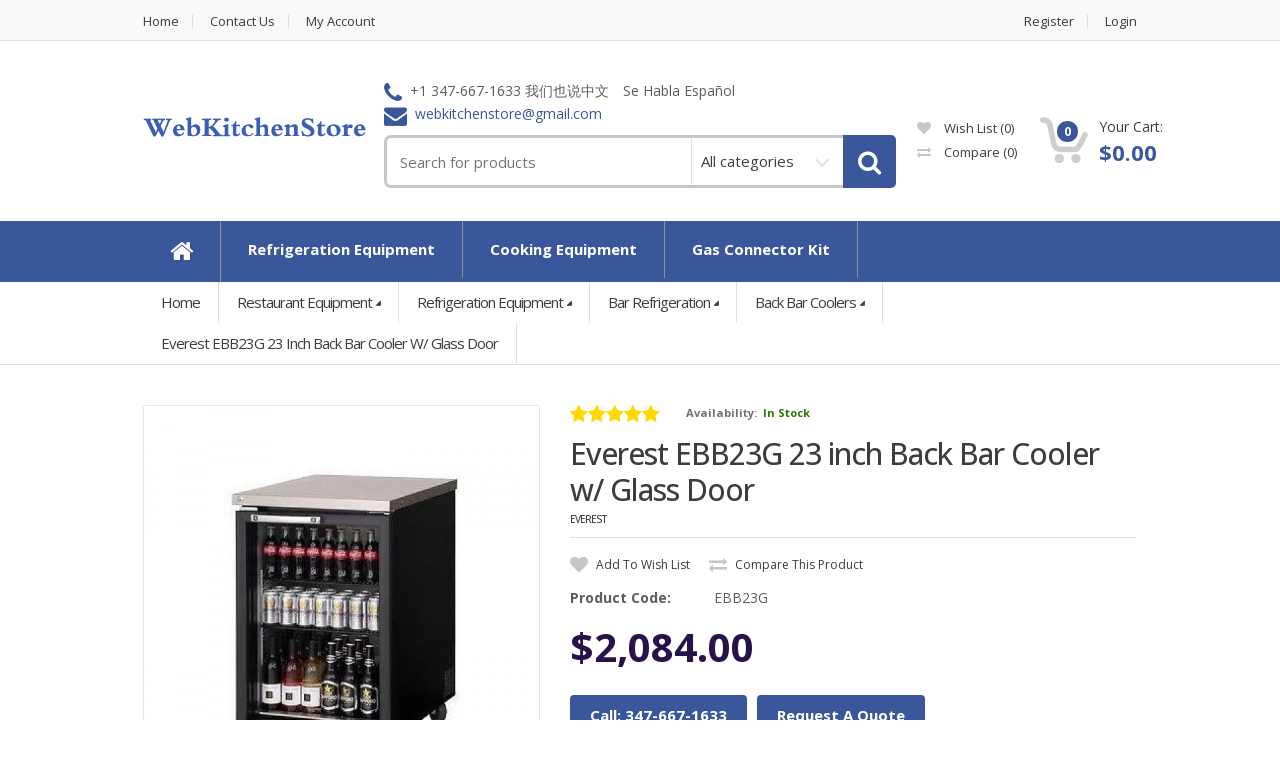

--- FILE ---
content_type: text/html; charset=utf-8
request_url: https://www.webkitchenstore.com/everest-ebb23g-23-inch-back-bar-cooler-w-glass-door.html
body_size: 27328
content:
<!DOCTYPE html>
<!--[if IE 7]> <html lang="en" class="ie7 responsive" > <![endif]-->  
<!--[if IE 8]> <html lang="en" class="ie8 responsive" > <![endif]-->  
<!--[if IE 9]> <html lang="en" class="ie9 responsive" > <![endif]-->  
<!--[if !IE]><!--> <html lang="en" class="responsive" > <!--<![endif]-->  

<head prefix="og:http://ogp.me/ns# fb:http://ogp.me/ns/fb# product:http://ogp.me/ns/product#">
	<title>Everest EBB23G 23&quot; Back Bar Cooler w/ Glass Door for sale!</title>
	<base href="https://www.webkitchenstore.com/" />

	<!-- Meta -->
	<meta charset="utf-8">
	<meta http-equiv="X-UA-Compatible" content="IE=edge" />
		<meta name="viewport" content="width=device-width, initial-scale=1.0">
			<meta name="description" content="Buy Everest EBB23G 23&quot; Back Bar Cooler w/ Glass Door from WebKitchenStore, Enjoy Free Shipping! Limited Time Sale and Easy Return." />
			<meta name="keywords" content="everest ebb23g 23 inch back bar cooler w/ glass door" />
		

<!-- Opengraph -->
<meta property="fb:app_id" content="540160956458648"/>
<meta property="og:type" content="product"/>
<meta property="og:title" content="Everest EBB23G 23&quot; Back Bar Cooler w/ Glass Door for sale!"/>
<meta property="og:url" content="https://www.webkitchenstore.com/everest-ebb23g-23-inch-back-bar-cooler-w-glass-door.html"/>
<meta property="product:price:amount" content="2084"/>
<meta property="product:price:currency" content="USD"/>
<meta property="og:image" content="https://www.webkitchenstore.com/image/cache/catalog/Products/everest-ebb23g-23-inch-back-bar-cooler-w-glass-door-500x500.jpg"/>
<meta property="og:description" content="Buy Everest EBB23G 23&quot; Back Bar Cooler w/ Glass Door from WebKitchenStore, Enjoy Free Shipping! Limited Time Sale and Easy Return."/>
<!-- Twittercard -->
<meta name="twitter:card" content="product"/>
<meta name="twitter:title" content="Everest EBB23G 23 inch Back Bar Cooler w/ Glass Door"/>
<meta name="twitter:domain" content="https://www.webkitchenstore.com/everest-ebb23g-23-inch-back-bar-cooler-w-glass-door.html"/>
<meta name="twitter:image" content="https://www.webkitchenstore.com/image/cache/catalog/Products/everest-ebb23g-23-inch-back-bar-cooler-w-glass-door-500x500.jpg"/>
<meta name="twitter:description" content="Buy Everest EBB23G 23&quot; Back Bar Cooler w/ Glass Door from WebKitchenStore, Enjoy Free Shipping! Limited Time Sale and Easy Return."/>
<!-- Microdata -->
<script type="application/ld+json">{"@context":"http:\/\/schema.org","@type":"BreadcrumbList","itemListElement":[{"@type":"ListItem","position":1,"item":{"@id":"https:\/\/www.webkitchenstore.com","name":"WebKitchenStore"}},{"@type":"ListItem","position":2,"item":{"@id":"https:\/\/www.webkitchenstore.com\/restaurant-equipment.html","name":"Restaurant Equipment"}},{"@type":"ListItem","position":3,"item":{"@id":"https:\/\/www.webkitchenstore.com\/refrigeration-equipment.html","name":"Refrigeration Equipment"}},{"@type":"ListItem","position":4,"item":{"@id":"https:\/\/www.webkitchenstore.com\/bar-refrigeration.html","name":"Bar Refrigeration"}},{"@type":"ListItem","position":5,"item":{"@id":"https:\/\/www.webkitchenstore.com\/back-bar-coolers.html","name":"Back Bar Coolers"}},{"@type":"ListItem","position":6,"item":{"@id":"https:\/\/www.webkitchenstore.com\/everest-ebb23g-23-inch-back-bar-cooler-w-glass-door.html","name":"Everest EBB23G 23 inch Back Bar Cooler w\/ Glass Door"}}]}</script>
<script type="application/ld+json">{"@context":"http:\/\/schema.org","@type":"Product","url":"https:\/\/www.webkitchenstore.com\/everest-ebb23g-23-inch-back-bar-cooler-w-glass-door.html","name":"Everest EBB23G 23&quot; Back Bar Cooler w\/ Glass Door for sale!","category":"Restaurant Equipment &raquo; Refrigeration Equipment &raquo; Bar Refrigeration &raquo; Back Bar Coolers &raquo; Everest EBB23G 23 inch Back Bar Cooler w\/ Glass Door","image":"https:\/\/www.webkitchenstore.com\/image\/cache\/catalog\/Products\/everest-ebb23g-23-inch-back-bar-cooler-w-glass-door-500x500.jpg","sku":"EBB23G","model":"EBB23G","gtin":"774536737159","description":"Buy Everest EBB23G 23&quot; Back Bar Cooler w\/ Glass Door from WebKitchenStore, Enjoy Free Shipping! Limited Time Sale and Easy Return.","brand":"Everest","manufacturer":"Everest","offers":{"@type":"Offer","name":"Everest EBB23G 23&quot; Back Bar Cooler w\/ Glass Door for sale!","category":"Restaurant Equipment &raquo; Refrigeration Equipment &raquo; Bar Refrigeration &raquo; Back Bar Coolers &raquo; Everest EBB23G 23 inch Back Bar Cooler w\/ Glass Door","price":"2084.00","priceCurrency":"USD","itemCondition":"http:\/\/schema.org\/NewCondition","url":"https:\/\/www.webkitchenstore.com\/everest-ebb23g-23-inch-back-bar-cooler-w-glass-door.html","priceValidUntil":"2027-01-10","seller":{"@type":"Organization","name":"WebKitchenStore"},"shippingDetails":{"@type":"OfferShippingDetails","shippingRate":{"@type":"MonetaryAmount","value":"0","currency":"USD"},"shippingDestination":{"@type":"DefinedRegion","addressCountry":"US"},"deliveryTime":{"@type":"ShippingDeliveryTime","handlingTime":{"@type":"QuantitativeValue","minValue":1,"maxValue":2,"unitCode":"DAY"},"transitTime":{"@type":"QuantitativeValue","minValue":2,"maxValue":5,"unitCode":"DAY"},"businessDays":{"@type":"OpeningHoursSpecification","dayOfWeek":["https:\/\/schema.org\/Monday","https:\/\/schema.org\/Tuesday","https:\/\/schema.org\/Wednesday","https:\/\/schema.org\/Thursday","https:\/\/schema.org\/Friday"]},"cutoffTime":"16:00:00-05:00","cutoffTimezone":"America\/New_York"}},"hasMerchantReturnPolicy":{"@type":"MerchantReturnPolicy","applicableCountry":"US","returnPolicyCategory":"https:\/\/schema.org\/MerchantReturnFiniteReturnWindow","merchantReturnDays":15,"returnMethod":"https:\/\/schema.org\/ReturnByMail","returnFees":"https:\/\/schema.org\/FreeReturn","refundType":"https:\/\/schema.org\/FullRefund"},"availability":"http:\/\/schema.org\/InStock"},"review":[{"@type":"Review","name":"Everest EBB23G 23&quot; Back Bar Cooler w\/ Glass Door for sale!","itemReviewed":{"@id":"https:\/\/www.webkitchenstore.com\/everest-ebb23g-23-inch-back-bar-cooler-w-glass-door.html"},"author":{"@type":"Person","name":"Josh"},"reviewBody":"I bought some items, they are very good for my kitchen","datePublished":"2022-06-19","reviewRating":{"@type":"Rating","ratingValue":"5"}},{"@type":"Review","name":"Everest EBB23G 23&quot; Back Bar Cooler w\/ Glass Door for sale!","itemReviewed":{"@id":"https:\/\/www.webkitchenstore.com\/everest-ebb23g-23-inch-back-bar-cooler-w-glass-door.html"},"author":{"@type":"Person","name":"Josh"},"reviewBody":"service so good","datePublished":"2021-12-19","reviewRating":{"@type":"Rating","ratingValue":"5"}}],"aggregateRating":{"@type":"AggregateRating","ratingValue":5,"bestRating":"5","reviewCount":2}}</script>

<!-- Opengraph -->
<meta property="fb:app_id" content="540160956458648"/>
<meta property="og:type" content="product"/>
<meta property="og:title" content="Everest EBB23G 23&quot; Back Bar Cooler w/ Glass Door for sale!"/>
<meta property="og:url" content="https://www.webkitchenstore.com/everest-ebb23g-23-inch-back-bar-cooler-w-glass-door.html"/>
<meta property="product:price:amount" content="2084"/>
<meta property="product:price:currency" content="USD"/>
<meta property="og:image" content="https://www.webkitchenstore.com/image/cache/catalog/Products/everest-ebb23g-23-inch-back-bar-cooler-w-glass-door-600x600.jpg"/>
<meta property="og:description" content="Buy Everest EBB23G 23&quot; Back Bar Cooler w/ Glass Door from WebKitchenStore, Enjoy Free Shipping! Limited Time Sale and Easy Return."/>
<!-- Twittercard -->
<meta name="twitter:card" content="product"/>
<meta name="twitter:title" content="Everest EBB23G 23 inch Back Bar Cooler w/ Glass Door"/>
<meta name="twitter:domain" content="https://www.webkitchenstore.com/everest-ebb23g-23-inch-back-bar-cooler-w-glass-door.html"/>
<meta name="twitter:image" content="https://www.webkitchenstore.com/image/cache/catalog/Products/everest-ebb23g-23-inch-back-bar-cooler-w-glass-door-600x600.jpg"/>
<meta name="twitter:description" content="Buy Everest EBB23G 23&quot; Back Bar Cooler w/ Glass Door from WebKitchenStore, Enjoy Free Shipping! Limited Time Sale and Easy Return."/>
<!-- Microdata -->
<script type="application/ld+json">{"@context":"http:\/\/schema.org","@type":"BreadcrumbList","itemListElement":[{"@type":"ListItem","position":1,"item":{"@id":"https:\/\/www.webkitchenstore.com","name":"WebKitchenStore"}},{"@type":"ListItem","position":2,"item":{"@id":"https:\/\/www.webkitchenstore.com\/restaurant-equipment.html","name":"Restaurant Equipment"}},{"@type":"ListItem","position":3,"item":{"@id":"https:\/\/www.webkitchenstore.com\/refrigeration-equipment.html","name":"Refrigeration Equipment"}},{"@type":"ListItem","position":4,"item":{"@id":"https:\/\/www.webkitchenstore.com\/bar-refrigeration.html","name":"Bar Refrigeration"}},{"@type":"ListItem","position":5,"item":{"@id":"https:\/\/www.webkitchenstore.com\/back-bar-coolers.html","name":"Back Bar Coolers"}},{"@type":"ListItem","position":6,"item":{"@id":"https:\/\/www.webkitchenstore.com\/everest-ebb23g-23-inch-back-bar-cooler-w-glass-door.html","name":"Everest EBB23G 23 inch Back Bar Cooler w\/ Glass Door"}}]}</script>
<script type="application/ld+json">{"@context":"http:\/\/schema.org","@type":"Product","url":"https:\/\/www.webkitchenstore.com\/everest-ebb23g-23-inch-back-bar-cooler-w-glass-door.html","name":"Everest EBB23G 23&quot; Back Bar Cooler w\/ Glass Door for sale!","category":"Restaurant Equipment &raquo; Refrigeration Equipment &raquo; Bar Refrigeration &raquo; Back Bar Coolers &raquo; Everest EBB23G 23 inch Back Bar Cooler w\/ Glass Door","image":"https:\/\/www.webkitchenstore.com\/image\/cache\/catalog\/Products\/everest-ebb23g-23-inch-back-bar-cooler-w-glass-door-600x600.jpg","sku":"EBB23G","model":"EBB23G","gtin":"774536737159","description":"Buy Everest EBB23G 23&quot; Back Bar Cooler w\/ Glass Door from WebKitchenStore, Enjoy Free Shipping! Limited Time Sale and Easy Return.","brand":"Everest","manufacturer":"Everest","offers":{"@type":"Offer","name":"Everest EBB23G 23&quot; Back Bar Cooler w\/ Glass Door for sale!","category":"Restaurant Equipment &raquo; Refrigeration Equipment &raquo; Bar Refrigeration &raquo; Back Bar Coolers &raquo; Everest EBB23G 23 inch Back Bar Cooler w\/ Glass Door","price":"2084.00","priceCurrency":"USD","itemCondition":"http:\/\/schema.org\/NewCondition","url":"https:\/\/www.webkitchenstore.com\/everest-ebb23g-23-inch-back-bar-cooler-w-glass-door.html","priceValidUntil":"2027-01-10","seller":{"@type":"Organization","name":"WebKitchenStore"},"shippingDetails":{"@type":"OfferShippingDetails","shippingRate":{"@type":"MonetaryAmount","value":"0","currency":"USD"},"shippingDestination":{"@type":"DefinedRegion","addressCountry":"US"},"deliveryTime":{"@type":"ShippingDeliveryTime","handlingTime":{"@type":"QuantitativeValue","minValue":1,"maxValue":2,"unitCode":"DAY"},"transitTime":{"@type":"QuantitativeValue","minValue":2,"maxValue":5,"unitCode":"DAY"},"businessDays":{"@type":"OpeningHoursSpecification","dayOfWeek":["https:\/\/schema.org\/Monday","https:\/\/schema.org\/Tuesday","https:\/\/schema.org\/Wednesday","https:\/\/schema.org\/Thursday","https:\/\/schema.org\/Friday"]},"cutoffTime":"16:00:00-05:00","cutoffTimezone":"America\/New_York"}},"hasMerchantReturnPolicy":{"@type":"MerchantReturnPolicy","applicableCountry":"US","returnPolicyCategory":"https:\/\/schema.org\/MerchantReturnFiniteReturnWindow","merchantReturnDays":15,"returnMethod":"https:\/\/schema.org\/ReturnByMail","returnFees":"https:\/\/schema.org\/FreeReturn","refundType":"https:\/\/schema.org\/FullRefund"},"availability":"http:\/\/schema.org\/InStock"},"review":[{"@type":"Review","name":"Everest EBB23G 23&quot; Back Bar Cooler w\/ Glass Door for sale!","itemReviewed":{"@id":"https:\/\/www.webkitchenstore.com\/everest-ebb23g-23-inch-back-bar-cooler-w-glass-door.html"},"author":{"@type":"Person","name":"Josh"},"reviewBody":"I bought some items, they are very good for my kitchen","datePublished":"2022-06-19","reviewRating":{"@type":"Rating","ratingValue":"5"}},{"@type":"Review","name":"Everest EBB23G 23&quot; Back Bar Cooler w\/ Glass Door for sale!","itemReviewed":{"@id":"https:\/\/www.webkitchenstore.com\/everest-ebb23g-23-inch-back-bar-cooler-w-glass-door.html"},"author":{"@type":"Person","name":"Josh"},"reviewBody":"service so good","datePublished":"2021-12-19","reviewRating":{"@type":"Rating","ratingValue":"5"}}],"aggregateRating":{"@type":"AggregateRating","ratingValue":5,"bestRating":"5","reviewCount":2}}</script>

      
		<link href="https://www.webkitchenstore.com/everest-ebb23g-23-inch-back-bar-cooler-w-glass-door.html" rel="canonical" />
		<link href="https://www.webkitchenstore.com/image/catalog/cart.png" rel="icon" />
		
	<!-- Google Fonts -->
	<link href="//fonts.googleapis.com/css?family=Open+Sans:800,700,600,500,400,300" rel="stylesheet" type="text/css">
		
	<link rel="stylesheet" type="text/css" href="catalog/view/theme/mediacenter/css/bootstrap.css" />
<link rel="stylesheet" type="text/css" href="catalog/view/theme/mediacenter/css/animate.css" />
<link rel="stylesheet" type="text/css" href="catalog/view/theme/mediacenter/css/stylesheet.css" />
<link rel="stylesheet" type="text/css" href="catalog/view/theme/mediacenter/css/menu.css" />
<link rel="stylesheet" type="text/css" href="catalog/view/theme/mediacenter/css/owl.carousel.css" />
<link rel="stylesheet" type="text/css" href="catalog/view/theme/mediacenter/css/font-awesome.min.css" />
<link rel="stylesheet" type="text/css" href="catalog/view/theme/mediacenter/css/icheck.css" />
<link rel="stylesheet" type="text/css" href="catalog/view/theme/mediacenter/css/filter_product.css" />
<link rel="stylesheet" type="text/css" href="catalog/view/theme/mediacenter/css/responsive.css" />
<link rel="stylesheet" type="text/css" href="catalog/view/theme/mediacenter/css/category_wall.css" />
<link rel="stylesheet" type="text/css" href="catalog/view/theme/mediacenter/css/wide-grid.css" />
<style type="text/css">
	
        
                ::selection {
                  background: #3a579b;
                  color: #fff;
                }
                ::-moz-selection {
                  background: #3a579b;
                  color:#fff;
                }
                
                .logo-svg {
                    fill: #3a579b;
                }
    
                .button,
                .le-button,
                .btn{
                    background: #3a579b;
                }
                
                .le-color {
                    color: #3a579b;
                }
                
                
                .dropdown .dropdown-menu {
                    border-top-color: #3a579b;
                }


                #top-bar-right .dropdown-menu{
                    border-top-color: #3a579b;
                }

                #top .contact-row i {
                    color: #3a579b;
                }

                .search_form .button-search,
                .search_form .button-search2{
                    background-color: #3a579b;
                }

                #top .top-cart-row-container .wishlist-compare-holder a:hover,
                #top .top-cart-row-container .wishlist-compare-holder a:hover i{
                    color: #3a579b;
                }

                #top #cart_block .cart-heading .basket-item-count .count{
                    background-color: #3a579b;
                }
                #top #cart_block .cart-heading .total-price{
                    color: #3a579b;
                }

                #main #top #cart_block.open > .dropdown-menu{
                    border-top-color: #3a579b;
                }

                .mini-cart-info .price {
                    color: #3a579b;
                }

                /* @end */

                /* @group 3. MegaMenu */
                .megamenu-wrapper {
                    background: #3a579b;
                }
                .megamenuToogle-wrapper {
                    background: #3a579b;
                }


                ul.megamenu li .sub-menu .content .static-menu a.main-menu {
                    color: #3a579b ;
                }
                
                ul.megamenu > li > .sub-menu > .content > .arrow:after {
                    border-bottom-color:  #3a579b ;
                }

                ul.megamenu li .sub-menu .content {
                    border-top-color: #3a579b ;
                }

                @media (max-width: 991px) {

                    .responsive .megamenu-wrapper {
                        background: #3a579b ;
                    }

                }


                /* @group 3. RevolutionSlider */
                .tp-bullets.simplebullets.round .bullet:hover,
                .tp-bullets.simplebullets.round .bullet.selected {
                    background-color: #3a579b;
                }
                /* @end */
                
                
                /* @group 4. ProductFilter */
                .filter-product .filter-tabs ul > li.active > a,
                .filter-product .filter-tabs ul > li.active > a:hover,
                .filter-product .filter-tabs ul > li.active > a:focus {
                    background-color: #3a579b;
                }
                /* @end */
    
                        
                .carousel-brands .owl-prev:hover,
                .carousel-brands .owl-next:hover{
                    color: #3a579b;
                }
                
                .camera_wrap .owl-controls .owl-pagination .active span {
                    background: #3a579b;
                }
                
                
                .box-product .owl-pagination > div.active,
                .box-product .owl-pagination > div:hover {
                    background: #3a579b;
                }
                
                .product-grid .product:hover .image .quickview a {
                    background: #3a579b;
                }
                
                .product-grid .product:hover .image .quickview a,
                .product-list .row:hover .quickview a {
                    background: #3a579b;
                }

                                
                div.pagination-results ul li:hover a,
                div.pagination-results ul li:hover span,
                div.pagination-results ul li.active a,
                div.pagination-results ul li.active span{
                    color: #3a579b;
                    border-color:#3a579b;
                }
                
                .product-info .thumbnails-carousel:hover .owl-buttons .owl-prev:hover,
                .product-info .thumbnails-carousel:hover .owl-buttons .owl-next:hover {
                    background: #3a579b;
                }
                
                .htabs a.selected {
                    background: #3a579b;
                }
                
                .center-column .tab-content .meta-row span a{
                    color: #3a579b;
                }

                
                ul.contact-us li span {
                    color: #3a579b;
                }
                
                .center-column .list-unstyled li:before {
                    color: #3a579b;
                }
                
                .custom-footer h4 i {
                    color: #3a579b;
                }
                
                
                .footer .contact-info .social-icons li a:hover {
                    background-color: #3a579b;
                }
                
                .footer h4 {
                    color: #3a579b;
                }
                
                /* ElevateZoom */
                .zoomTint{
                    background-color: #3a579b !important;
                }
                
                /* Mega Filter */
                .mfilter-heading-content {
                    color: #3a579b 
                }
                
                .mfilter-slider-slider .ui-slider-handle,
                #mfilter-price-slider .ui-slider-handle {
                    color: #3a579b !important;
                }

                .mfilter-slider-slider .ui-slider-range,
                #mfilter-price-slider .ui-slider-range {
                    background: #3a579b !important;
                }
                
                /* iCheck */
                .icheckbox.checked:before,
                .iradio.checked:before{
                    background-color: #3a579b;
                    border-color: #3a579b;
                }
                
                .information-contact .our-store a{
                    color: #3a579b;
                }
                
                /* Blog */
                .post .date-published {
                    background: #3a579b;
                }
                
                .posts + .pagination li:hover a,
                .posts + .pagination li:hover span,
                .posts + .pagination li.active a,
                .posts + .pagination li.active span{
                    color: #3a579b;
                    border-color:#3a579b;
                }
                
                .post .meta-row span a {
                    color: #3a579b;
                }
                
                .post .comments-list .author .name{
                    color: #3a579b;
                }
                
                .news.v1 .media-body .date-published {
                    color: #3a579b;   
                }
                
                .product-grid-template .product-grid .product.product-img-slider .owl-carousel .owl-item .item.active{
                    border-bottom-color:  #3a579b;
                }
                
                .advanced-grid-latest-blogs .news .article-date-added i {
                    color: #3a579b;
                }
                
                body .popup-module .mfp-close {
                    background:  #3a579b;
                }
                
                body .popup-module .newsletter-discount{
                    color: #3a579b;
                }
                
                body .mfp-image-holder .mfp-close,
                body .mfp-iframe-holder .mfp-close {
                    background:  #3a579b;
                }
                
                .popup h4 {
                   color: #3a579b; 
                }
                
                .category-wall .name a {
                    color: #3a579b;
                }
                
                
                
		                
                        
                			
				
				
				
				
				
				
		        
        		
				
				
				
				
		        
        
		        
				
				
		        
        		
				
		                
                
                                
                    ul.megamenu > li > a:hover,
                    ul.megamenu > li.active > a,
                    ul.megamenu > li:hover > a {
                        background: #4e6cb1 !important;
                    }
                    
                    .vertical ul.megamenu > li:hover > a,
                    .vertical ul.megamenu > li.active > a {
                        border-color: #4e6cb1                    }

                    @media (max-width: 991px) {

                        .responsive ul.megamenu > li:hover,
                        .responsive ul.megamenu > li.active {
                            background: #4e6cb1                        }
                    }
                    
                    

		                            
                    
                    
                                                        
        
                            
             
                
                
                        
                .button:hover,
                .le-button:hover,
                .btn:hover,
                .product-grid .product:hover .image .quickview a:hover,
                .product-list .row:hover .quickview a:hover{
                    background: #4e6cb1                }
    
		                
                                
                a:hover {
                    color: #5b7cc8                }
                
                .tp-leftarrow.default:hover,
                .tp-rightarrow.default:hover {
                    color: #5b7cc8                }
                
                .btn-add-to-wishlist:hover,
                .btn-add-to-wishlist:hover i,
                .btn-add-to-compare:hover,
                .btn-add-to-compare:hover i{
                    color: #5b7cc8                }

                #top-bar .top-links li a:hover{
                    color: #5b7cc8                }
                ul.megamenu li .product .name a:hover{
                    color: #5b7cc8                }
                
                .product-grid .product .name a:hover{
                    color: #5b7cc8                }
                
                .product-grid .product .only-hover ul li a:hover,
                .product-grid .product .only-hover ul li a:hover:before {
                    color: #5b7cc8                }
                
                .products-carousel-overflow > .prev:hover span:before, 
                .products-carousel-overflow > .next:hover span:before{
                    color: #5b7cc8                }
                
                .box > .prev:hover span:before, 
                .box > .next:hover span:before {
                    color: #5b7cc8                }
                
                .tab-content .prev-button:hover span:before, 
                .tab-content .next-button:hover span:before {
                    color: #5b7cc8                }
                
                .advanced-grid-products .product .name a:hover{
                    color: #5b7cc8                }
                
                .col-sm-3 .products .advanced-grid-products .product .name a:hover,
                .col-sm-4 .products .advanced-grid-products .product .name a:hover,
                .col-md-3 .products .advanced-grid-products .product .name a:hover,
                .col-md-4 .products .advanced-grid-products .product .name a:hover {
                    color: #5b7cc8                }
                
                .col-sm-3 .products .row > div .product .name a:hover,
                .col-sm-4 .products .row > div .product .name a:hover,
                .col-md-3 .products .row > div .product .name a:hover,
                .col-md-4 .products .row > div .product .name a:hover{
                    color: #5b7cc8                }
                
                .product-info .links a:hover,
                .product-info .links a:hover i{
                    color: #5b7cc8                }
                
                .product-info .cart .add-to-cart .quantity #q_up:hover,
                .product-info .cart .add-to-cart .quantity #q_down:hover{
                    color: #5b7cc8                }
                
                .product-filter .options .button-group button:hover,
                .product-filter .options .button-group .active {
                    color: #5b7cc8                }
                
                .faq-area .faq-section .panel-faq .panel-heading .panel-title:hover a.collapsed,
                .faq-area .faq-section .panel-faq .panel-heading .panel-title a{
                    color: #5b7cc8                }
                .faq-area .faq-section .panel-faq .panel-heading .panel-title > a:after,
                .faq-area .faq-section .panel-faq .panel-heading .panel-title:hover > a.collapsed:after {
                    color: #5b7cc8                }
                
                .footer ul li a:hover {
                    color: #5b7cc8                }
                
                                
                .camera_wrap:hover .owl-controls .owl-buttons .owl-prev:hover:before,
                .camera_wrap:hover .owl-controls .owl-buttons .owl-next:hover:before{
                    color: #5b7cc8;
				}
                
                /* Blog */
                .post .meta > li a:hover {
                    color: #5b7cc8;
                }
                .posts .pagination li:hover a,
                .posts .pagination li:hover span{
                    color: #5b7cc8;
                    border-color:#5b7cc8;
                }
                
                .posts .pagination-ajax .load-more:hover{
                    color: #5b7cc8;
                }
                
                .post .post-media .media-slider:hover .owl-next:hover,
                .post .post-media .media-slider:hover .owl-prev:hover{
                    color: #5b7cc8;
                }
                
                .post .post-media .media-slider:hover .owl-page.active span,
                .post .post-media .media-slider:hover .owl-page:hover span {
                    background: #5b7cc8;
                }
                

                .post .blog-post-author .media .media-heading:hover a{
                    color: #5b7cc8;
                }
                
                
                .blog-categories .box-category ul li a:hover {
                    color: #5b7cc8;
                }
                
                .blog-popular-posts .media a:hover h5,
                .blog-related-posts .media a:hover h5,
                .blog-product-related-posts .media a:hover h5,
                .blog-latest-posts .media a:hover h5{
                    color: #5b7cc8;
                }
                
                .blog-tags .tagcloud a:hover {
                    color: #5b7cc8;
                }
			
    
		
        
                .megamenu-wrapper ul.megamenu > li{
                  border-right-color: #8e9393                }
                
                .megamenuToogle-wrapper {
                    border-bottom-color: #8e9393;
                }
    
		        
                .megamenuToogle-wrapper .container > div {
                    background-color: #1a73e8                }
    
		        
                .megamenuToogle-wrapper .container > div {
                    border-color: #5b7cc8                }
    
		                        
                        
                        
                        
                        
                        
                        
                
	
				
				
				
		
		
				
				
				
				
				
				
		        
        		
				
				
				
				
				
				
				
				
				
				
				
				
				
				
				
				
				
				
				
				
						
	               
			
	</style>



<style type="text/css">
            .sale.ribbon:after{
            border-top-color: #F8484A !important;
        }
        .label-discount{
            background-color: #F8484A !important;
        }
                .bestseller.ribbon:after{
            border-top-color: #59B210 !important;
        }
                .latest.ribbon:after{
            border-top-color: #407AC5 !important;
        }
            
</style>	
		
						<link rel="stylesheet" type="text/css" href="catalog/view/javascript/jquery/magnific/magnific-popup.css" media="screen" />
								<link rel="stylesheet" type="text/css" href="catalog/view/javascript/jquery/datetimepicker/bootstrap-datetimepicker.min.css" media="screen" />
				

	<link rel="stylesheet" type="text/css" href="catalog/view/javascript/jquery/magnific/magnific-popup.css" media="screen" />
	

		    
    <script type="text/javascript" src="catalog/view/theme/mediacenter/js/jquery-2.1.1.min.js"></script>
<script type="text/javascript" src="catalog/view/theme/mediacenter/js/jquery-migrate-1.2.1.min.js"></script>
<script type="text/javascript" src="catalog/view/theme/mediacenter/js/jquery.easing.1.3.js"></script>
<script type="text/javascript" src="catalog/view/theme/mediacenter/js/bootstrap.min.js"></script>
<script type="text/javascript" src="catalog/view/theme/mediacenter/js/echo.min.js"></script>
<script type="text/javascript" src="catalog/view/theme/mediacenter/js/common.js"></script>
<script type="text/javascript" src="catalog/view/theme/mediacenter/js/tweetfeed.min.js"></script>
<script type="text/javascript" src="catalog/view/theme/mediacenter/js/bootstrap-notify.min.js"></script>
<script type="text/javascript" src="catalog/view/theme/mediacenter/js/jquery.matchHeight.min.js"></script>
<script type="text/javascript" src="catalog/view/theme/mediacenter/js/icheck.min.js"></script>
<script type="text/javascript" src="catalog/view/theme/mediacenter/js/wow.min.js"></script>
    
        
        
    <script type="text/javascript" src="catalog/view/theme/mediacenter/js/owl.carousel.min.js"></script>
    
        	<script type="text/javascript" src="catalog/view/theme/mediacenter/js/jquery-ui-1.10.4.custom.min.js"></script>
        
    <script type="text/javascript" src="catalog/view/javascript/jquery/magnific/jquery.magnific-popup.min.js"></script>
	
	<script type="text/javascript">
		var responsive_design = 'yes';
	</script>
	
						<script type="text/javascript" src="catalog/view/javascript/jquery/magnific/jquery.magnific-popup.min.js"></script>
										<script type="text/javascript" src="catalog/view/javascript/jquery/datetimepicker/moment.js"></script>
										<script type="text/javascript" src="catalog/view/javascript/jquery/datetimepicker/bootstrap-datetimepicker.min.js"></script>
										<script type="text/javascript" src="catalog/view/javascript/wgtm/common.js"></script>
						
		
		<!--[if lt IE 9]>
		<script src="https://html5shim.googlecode.com/svn/trunk/html5.js"></script>
		<script src="catalog/view/theme/mediacenter/js/respond.min.js"></script>
	<![endif]-->
<!-- Google tag (gtag.js) -->
<script async src="https://www.googletagmanager.com/gtag/js?id=G-HY3JES6E7E"></script>
<script>
  window.dataLayer = window.dataLayer || [];
  function gtag(){dataLayer.push(arguments);}
  gtag('js', new Date());

  gtag('config', 'G-HY3JES6E7E');
</script>
<script src="https://js.stripe.com/v3/"></script>

								<script>
					window.dataLayer=window.dataLayer||[];
				</script>
				<script>(function(w,d,s,l,i){w[l]=w[l]||[];w[l].push({'gtm.start':
				new Date().getTime(),event:'gtm.js'});var f=d.getElementsByTagName(s)[0],
				j=d.createElement(s),dl=l!='dataLayer'?'&l='+l:'';j.async=true;j.src=
				'https://www.googletagmanager.com/gtm.js?id='+i+dl;f.parentNode.insertBefore(j,f);
				})(window,document,'script','dataLayer','GTM-WHQ46FM');</script>
							
</head>	
<body class="product-product-898">








<div class="standard-body">
	<div id="main" class=" header-type-1">
		<!-- HEADER
	================================================== -->

<header>
	<div class="background-header"></div>
	<div class="slider-header">
		<!-- Top Bar -->
		<div id="top-bar" class="full-width">
			<div class="background-top-bar"></div>
			<div class="background">
				<div class="shadow"></div>
				<div class="pattern">
					<div class="container">
						<div class="row">
							<!-- Top Bar Left -->
							<div class="col-xs-12 col-sm-6" id="top-bar-left">
								<!-- Top Links -->
								<ul class="top-links">
									<li><a href="https://www.webkitchenstore.com" class="link">Home</a></li>
									<li><a href="contact-us.html" class="link">Contact Us</a></li>
									<!--<li><a href="https://www.webkitchenstore.com/contact.html" class="link">Contact</a></li>-->
                                    <li><a href="https://www.webkitchenstore.com/index.php?route=account/account" class="link">My Account</a></li>
								</ul>
							</div>
							
							<!-- Top Bar Right -->
							<div class="col-xs-12 col-sm-6" id="top-bar-right">
								<ul class="top-links">
                                                                        									<li><a href="https://www.webkitchenstore.com/index.php?route=account/register" class="link">Register</a></li>
									<li><a href="https://www.webkitchenstore.com/index.php?route=account/login" class="link">Login</a></li>
                                                                    </ul>
							</div>
						</div>
					</div>
				</div>
			</div>
		</div>
		
		<!-- Top of pages -->
		<div id="top" class="full-width">
			<div class="background-top"></div>
			<div class="background">
				<div class="shadow"></div>
				<div class="pattern">
					<div class="container">
						<div class="row">
							<!-- Header Left -->
							<div class="col-xs-12 col-md-3" id="header-left">
																<!-- Logo -->
								<div class="logo"><a href="https://www.webkitchenstore.com"><img src="https://www.webkitchenstore.com/image/catalog/logo.png" title="WebKitchenStore" alt="WebKitchenStore" /></a></div>
                                							</div>
							
							<!-- Header Center -->
							<div class="col-xs-12 col-md-6 no-margin" id="header-center">									
								<!-- Search -->
                                                                <div class="contact-row">
    <div class="phone inline">
        <i class="fa fa-phone"></i>+1 347-667-1633 我们也说中文
    </div>
    <div class="phone inline">
        Se Habla Español
    </div>
    <div class="contact inline">
        <i class="fa fa-envelope"></i><span class="le-color">webkitchenstore@gmail.com</span>
    </div>
</div>								<div class="search_form">
									<div class="button-search"></div>
									<input type="text" class="input-block-level search-query" name="search" placeholder="Search for products" id="search_query" value="" />
                                    <div class="input-layer"></div>
                                    <div class="search-cat">
                                        <select name="category_id" class="form-control">
                                          <option value="0">All categories</option>
                                                                                                                              <option value="473">Amerikooler Walk-In Refrigeration: Coolers &amp; Freezers</option>
                                                                                                                                                                        <option value="476">&nbsp;&nbsp;Amerikooler Walk-In Cooler Boxes Only</option>
                                                                                                                                                                                                                  <option value="474">&nbsp;&nbsp;Amerikooler Walk-In Coolers &amp; Refrigerators</option>
                                                                                                                                                                                                                  <option value="475">&nbsp;&nbsp;Amerikooler Walk-In Freezers</option>
                                                                                                                                                                                                                                                            <option value="309">Beverage Air Commercial Kitchen Equipment</option>
                                                                                                                                                                        <option value="384">&nbsp;&nbsp;Beverage Air Bar &amp; Wine Equipment</option>
                                                                                                                                                                                                                  <option value="387">&nbsp;&nbsp;Beverage Air Blast Chillers</option>
                                                                                                                                                                                                                  <option value="383">&nbsp;&nbsp;Beverage Air Chef Bases</option>
                                                                                                                                                                                                                  <option value="374">&nbsp;&nbsp;Beverage Air Deli Case</option>
                                                                                                                                                                                                                  <option value="375">&nbsp;&nbsp;Beverage Air Food Prep Tables</option>
                                                                                                                                                                        <option value="376">&nbsp;&nbsp;&nbsp;&nbsp;&nbsp;Beverage Air Pizza Prep Tables</option>
                                                                                                                                                                        <option value="378">&nbsp;&nbsp;&nbsp;&nbsp;&nbsp;Beverage Air Salad Bars</option>
                                                                                                                                                                        <option value="379">&nbsp;&nbsp;&nbsp;&nbsp;&nbsp;Beverage Air Sandwich Prep Tables</option>
                                                                                                                                                                                                                  <option value="372">&nbsp;&nbsp;Beverage Air Glass Door Merchandisers</option>
                                                                                                                                                                                                                  <option value="373">&nbsp;&nbsp;Beverage Air Open-Air Merchandisers</option>
                                                                                                                                                                                                                  <option value="368">&nbsp;&nbsp;Beverage Air Reach-In Refrigeration</option>
                                                                                                                                                                        <option value="371">&nbsp;&nbsp;&nbsp;&nbsp;&nbsp;Beverage Air Bottom Mount Reach-Ins Refrigeration</option>
                                                                                                                                                                        <option value="370">&nbsp;&nbsp;&nbsp;&nbsp;&nbsp;Beverage Air Top Mount Reach-Ins Refrigeration</option>
                                                                                                                                                                                                                  <option value="380">&nbsp;&nbsp;Beverage Air Worktops &amp; Undercounters</option>
                                                                                                                                                                                                                  <option value="385">&nbsp;&nbsp;Beverage Milk Coolers</option>
                                                                                                                                                                                                                                                            <option value="388">Bk Resources Catalog, Products</option>
                                                                                                                                                                                                                  <option value="519">Captiveaire Systems</option>
                                                                                                                                                                                                                  <option value="437">Dade Walk-In Coolers &amp; Walk-In Freezers</option>
                                                                                                                                                                                                                  <option value="193">Drink Coasters</option>
                                                                                                                                                                                                                  <option value="251">Dukers Commercial Cooking</option>
                                                                                                                                                                        <option value="257">&nbsp;&nbsp;Dukers Charbroilers</option>
                                                                                                                                                                                                                  <option value="260">&nbsp;&nbsp;Dukers Deep Fryers</option>
                                                                                                                                                                                                                  <option value="261">&nbsp;&nbsp;Dukers Griddles</option>
                                                                                                                                                                                                                  <option value="258">&nbsp;&nbsp;Dukers Hot Plates</option>
                                                                                                                                                                                                                  <option value="255">&nbsp;&nbsp;Dukers Range Ovens</option>
                                                                                                                                                                                                                  <option value="259">&nbsp;&nbsp;Dukers Stock Pot Range</option>
                                                                                                                                                                                                                                                            <option value="241">Dukers Refrigeration </option>
                                                                                                                                                                        <option value="243">&nbsp;&nbsp;Dukers Bar Beverage Coolers</option>
                                                                                                                                                                                                                  <option value="249">&nbsp;&nbsp;Dukers Chef Base Refrigerators</option>
                                                                                                                                                                                                                  <option value="248">&nbsp;&nbsp;Dukers Chest Freezers</option>
                                                                                                                                                                                                                  <option value="244">&nbsp;&nbsp;Dukers Food Prep Tables</option>
                                                                                                                                                                                                                  <option value="477">&nbsp;&nbsp;Dukers Freezers</option>
                                                                                                                                                                                                                  <option value="245">&nbsp;&nbsp;Dukers Glass Door Merchandisers</option>
                                                                                                                                                                                                                  <option value="250">&nbsp;&nbsp;Dukers Kegerators</option>
                                                                                                                                                                                                                  <option value="246">&nbsp;&nbsp;Dukers Pizza Prep Tables</option>
                                                                                                                                                                                                                  <option value="242">&nbsp;&nbsp;Dukers Reach In Refrigerators &amp; Freezers</option>
                                                                                                                                                                                                                  <option value="247">&nbsp;&nbsp;Dukers Undercounters</option>
                                                                                                                                                                                                                                                            <option value="518">Econ-Air Hood For Kitchen: Commercial Kitchen Exhaust Hood Systems</option>
                                                                                                                                                                                                                  <option value="535">Eqchen Commercial Refrigeration</option>
                                                                                                                                                                        <option value="540">&nbsp;&nbsp;Eqchen Commercial Ice Machines</option>
                                                                                                                                                                                                                  <option value="538">&nbsp;&nbsp;Eqchen Commercial Refrigerator and Freezer</option>
                                                                                                                                                                        <option value="537">&nbsp;&nbsp;&nbsp;&nbsp;&nbsp;Eqchen Commercial Freezers</option>
                                                                                                                                                                        <option value="536">&nbsp;&nbsp;&nbsp;&nbsp;&nbsp;Eqchen Commercial Refrigerators</option>
                                                                                                                                                                                                                  <option value="539">&nbsp;&nbsp;Eqchen Sandwich Prep Table Refrigerators</option>
                                                                                                                                                                                                                                                            <option value="311">Hoshizaki Refrigeration</option>
                                                                                                                                                                        <option value="436">&nbsp;&nbsp;Hoshizaki Ice Machines</option>
                                                                                                                                                                                                                                                            <option value="485">Koolaire Ice Machine, Kool Aire By Manitowoc</option>
                                                                                                                                                                        <option value="489">&nbsp;&nbsp;Koolaire Air Cooled Ice Machines</option>
                                                                                                                                                                                                                  <option value="487">&nbsp;&nbsp;Koolaire Ice Bin Parts &amp; Accessories</option>
                                                                                                                                                                                                                  <option value="486">&nbsp;&nbsp;Koolaire Ice Bins</option>
                                                                                                                                                                                                                  <option value="488">&nbsp;&nbsp;Koolaire Undercounter Ice Machines</option>
                                                                                                                                                                                                                                                            <option value="306">Manitowoc Ice Makers</option>
                                                                                                                                                                        <option value="330">&nbsp;&nbsp;Manitowoc Countertop Ice Machine</option>
                                                                                                                                                                                                                  <option value="332">&nbsp;&nbsp;Manitowoc Ice Beverage</option>
                                                                                                                                                                                                                  <option value="484">&nbsp;&nbsp;Manitowoc Ice Dispensers</option>
                                                                                                                                                                                                                  <option value="326">&nbsp;&nbsp;Manitowoc Modular Ice Machine</option>
                                                                                                                                                                        <option value="335">&nbsp;&nbsp;&nbsp;&nbsp;&nbsp;Manitowoc Cube Ice Machine</option>
                                                                                                                                                                        <option value="336">&nbsp;&nbsp;&nbsp;&nbsp;&nbsp;Manitowoc Flakers Ice Machine</option>
                                                                                                                                                                        <option value="337">&nbsp;&nbsp;&nbsp;&nbsp;&nbsp;Manitowoc Nugget Ice Machine</option>
                                                                                                                                                                                                                  <option value="327">&nbsp;&nbsp;Manitowoc Remote Ice Machine</option>
                                                                                                                                                                                                                  <option value="333">&nbsp;&nbsp;Manitowoc Speciality Ice Machine</option>
                                                                                                                                                                        <option value="342">&nbsp;&nbsp;&nbsp;&nbsp;&nbsp;Manitowoc Correctional Ice Cube Machine</option>
                                                                                                                                                                        <option value="343">&nbsp;&nbsp;&nbsp;&nbsp;&nbsp;Manitowoc Marine Cube Ice Machine</option>
                                                                                                                                                                                                                  <option value="334">&nbsp;&nbsp;Manitowoc Storage &amp; Accessories</option>
                                                                                                                                                                        <option value="344">&nbsp;&nbsp;&nbsp;&nbsp;&nbsp;Manitowoc Ice Bin</option>
                                                                                                                                                                        <option value="345">&nbsp;&nbsp;&nbsp;&nbsp;&nbsp;Manitowoc Ice Machine Accessories</option>
                                                                                                                                                                                                                  <option value="329">&nbsp;&nbsp;Manitowoc Undercounter Ice Machine</option>
                                                                                                                                                                        <option value="338">&nbsp;&nbsp;&nbsp;&nbsp;&nbsp;Manitowoc Cubers Undercounter Ice Machine</option>
                                                                                                                                                                        <option value="339">&nbsp;&nbsp;&nbsp;&nbsp;&nbsp;Manitowoc Flaker Undercounter Ice Machine</option>
                                                                                                                                                                        <option value="340">&nbsp;&nbsp;&nbsp;&nbsp;&nbsp;Manitowoc Nugget Undercounter Ice Machine</option>
                                                                                                                                                                        <option value="341">&nbsp;&nbsp;&nbsp;&nbsp;&nbsp;Manitowoc Undercounter Gourmet &amp; Square Cube Ice Machine</option>
                                                                                                                                                                                                                                                            <option value="346">Migali Refrigeration and Cooking Equipment</option>
                                                                                                                                                                        <option value="347">&nbsp;&nbsp;Migali  Commercial Refrigeration </option>
                                                                                                                                                                        <option value="353">&nbsp;&nbsp;&nbsp;&nbsp;&nbsp;Migali Back Bar Refrigerators</option>
                                                                                                                                                                        <option value="357">&nbsp;&nbsp;&nbsp;&nbsp;&nbsp;Migali Beer Dispensers</option>
                                                                                                                                                                        <option value="355">&nbsp;&nbsp;&nbsp;&nbsp;&nbsp;Migali Glass Door Merchandisers</option>
                                                                                                                                                                        <option value="354">&nbsp;&nbsp;&nbsp;&nbsp;&nbsp;Migali Horizontal Bottle Coolers</option>
                                                                                                                                                                        <option value="350">&nbsp;&nbsp;&nbsp;&nbsp;&nbsp;Migali Pizza Prep Tables</option>
                                                                                                                                                                        <option value="348">&nbsp;&nbsp;&nbsp;&nbsp;&nbsp;Migali Reach-Ins</option>
                                                                                                                                                                        <option value="352">&nbsp;&nbsp;&nbsp;&nbsp;&nbsp;Migali Refrigerated Chef Bases</option>
                                                                                                                                                                        <option value="349">&nbsp;&nbsp;&nbsp;&nbsp;&nbsp;Migali Sandwich Prep Tables</option>
                                                                                                                                                                        <option value="351">&nbsp;&nbsp;&nbsp;&nbsp;&nbsp;Migali Under-Counters / Worktops Refrigerators and Freezer</option>
                                                                                                                                                                                                                  <option value="358">&nbsp;&nbsp;Migali Commercial Cooking</option>
                                                                                                                                                                        <option value="363">&nbsp;&nbsp;&nbsp;&nbsp;&nbsp;Migali Char-Rock Broilers</option>
                                                                                                                                                                        <option value="359">&nbsp;&nbsp;&nbsp;&nbsp;&nbsp;Migali Commercial Ranges</option>
                                                                                                                                                                        <option value="367">&nbsp;&nbsp;&nbsp;&nbsp;&nbsp;Migali Convection Oven</option>
                                                                                                                                                                        <option value="360">&nbsp;&nbsp;&nbsp;&nbsp;&nbsp;Migali Gas Fryer</option>
                                                                                                                                                                        <option value="364">&nbsp;&nbsp;&nbsp;&nbsp;&nbsp;MIgali Hot Plates</option>
                                                                                                                                                                        <option value="361">&nbsp;&nbsp;&nbsp;&nbsp;&nbsp;Migali Manual Griddle</option>
                                                                                                                                                                        <option value="362">&nbsp;&nbsp;&nbsp;&nbsp;&nbsp;Migali Radiant Broilers</option>
                                                                                                                                                                        <option value="365">&nbsp;&nbsp;&nbsp;&nbsp;&nbsp;Migali Stock Pot Stoves</option>
                                                                                                                                                                                                                                                            <option value="305">Prepline Food preparation</option>
                                                                                                                                                                                                                  <option value="229">Restaurant Furniture</option>
                                                                                                                                                                        <option value="228">&nbsp;&nbsp;Outdoor Restaurant Seating</option>
                                                                                                                                                                                                                                                            <option value="35">Smallwares</option>
                                                                                                                                                                        <option value="102">&nbsp;&nbsp;Baking Smallwares</option>
                                                                                                                                                                        <option value="169">&nbsp;&nbsp;&nbsp;&nbsp;&nbsp;Bagel Baskets and Pastry Baskets</option>
                                                                                                                                                                        <option value="164">&nbsp;&nbsp;&nbsp;&nbsp;&nbsp;Bagel Boards and Bagel Scoops</option>
                                                                                                                                                                        <option value="166">&nbsp;&nbsp;&nbsp;&nbsp;&nbsp;Bakery Display Cases</option>
                                                                                                                                                                        <option value="215">&nbsp;&nbsp;&nbsp;&nbsp;&nbsp;Baking / Icing Spatulas</option>
                                                                                                                                                                        <option value="103">&nbsp;&nbsp;&nbsp;&nbsp;&nbsp;Baking Pans</option>
                                                                                                                                                                        <option value="165">&nbsp;&nbsp;&nbsp;&nbsp;&nbsp;Bowl and Bench Scrapers</option>
                                                                                                                                                                        <option value="218">&nbsp;&nbsp;&nbsp;&nbsp;&nbsp;Cake Decorating Supplies</option>
                                                                                                                                                                        <option value="168">&nbsp;&nbsp;&nbsp;&nbsp;&nbsp;Cake Stands and Pie Display Stands</option>
                                                                                                                                                                        <option value="162">&nbsp;&nbsp;&nbsp;&nbsp;&nbsp;Flour Sieves and Flour Sifters</option>
                                                                                                                                                                        <option value="160">&nbsp;&nbsp;&nbsp;&nbsp;&nbsp;Pastry Brushes</option>
                                                                                                                                                                        <option value="163">&nbsp;&nbsp;&nbsp;&nbsp;&nbsp;Pie / Cake Cutters and Markers</option>
                                                                                                                                                                        <option value="173">&nbsp;&nbsp;&nbsp;&nbsp;&nbsp;Reusable Baking Mats and Pan Liners</option>
                                                                                                                                                                        <option value="159">&nbsp;&nbsp;&nbsp;&nbsp;&nbsp;Rolling Pins and Pastry Accessories</option>
                                                                                                                                                                        <option value="167">&nbsp;&nbsp;&nbsp;&nbsp;&nbsp;Sample Domes, Display Trays and Covers</option>
                                                                                                                                                                        <option value="161">&nbsp;&nbsp;&nbsp;&nbsp;&nbsp;Spatulas</option>
                                                                                                                                                                                                                  <option value="110">&nbsp;&nbsp;Beverage Service Supplies</option>
                                                                                                                                                                                                                  <option value="109">&nbsp;&nbsp;Chafers, Chafing Dishes, and Chafer Accessories</option>
                                                                                                                                                                        <option value="124">&nbsp;&nbsp;&nbsp;&nbsp;&nbsp;Chafing Dishes</option>
                                                                                                                                                                        <option value="231">&nbsp;&nbsp;&nbsp;&nbsp;&nbsp;Coffee Chafer Urns</option>
                                                                                                                                                                                                                  <option value="106">&nbsp;&nbsp;Cookware</option>
                                                                                                                                                                        <option value="222">&nbsp;&nbsp;&nbsp;&nbsp;&nbsp;Cast Iron Cookware</option>
                                                                                                                                                                        <option value="125">&nbsp;&nbsp;&nbsp;&nbsp;&nbsp;Commercial Pressure Cookers</option>
                                                                                                                                                                        <option value="128">&nbsp;&nbsp;&nbsp;&nbsp;&nbsp;Double Boilers</option>
                                                                                                                                                                        <option value="116">&nbsp;&nbsp;&nbsp;&nbsp;&nbsp;Fry Pans and Sauce Pans</option>
                                                                                                                                                                        <option value="132">&nbsp;&nbsp;&nbsp;&nbsp;&nbsp;Fryer Pots</option>
                                                                                                                                                                        <option value="139">&nbsp;&nbsp;&nbsp;&nbsp;&nbsp;Induction Ready Cookware</option>
                                                                                                                                                                        <option value="133">&nbsp;&nbsp;&nbsp;&nbsp;&nbsp;Pasta Cookers</option>
                                                                                                                                                                        <option value="134">&nbsp;&nbsp;&nbsp;&nbsp;&nbsp;Sauce Pots</option>
                                                                                                                                                                        <option value="136">&nbsp;&nbsp;&nbsp;&nbsp;&nbsp;Stock Pots &amp; Accessories</option>
                                                                                                                                                                                                                  <option value="36">&nbsp;&nbsp;Food Storage Supplies</option>
                                                                                                                                                                        <option value="38">&nbsp;&nbsp;&nbsp;&nbsp;&nbsp;Steam Table Food Pans and Accessories</option>
                                                                                                                                                                                                                  <option value="107">&nbsp;&nbsp;Kitchen Knife</option>
                                                                                                                                                                                                                  <option value="108">&nbsp;&nbsp;Kitchen Utensils</option>
                                                                                                                                                                        <option value="119">&nbsp;&nbsp;&nbsp;&nbsp;&nbsp;Cutting Boards</option>
                                                                                                                                                                                                                  <option value="115">&nbsp;&nbsp;Pizza Tools</option>
                                                                                                                                                                        <option value="233">&nbsp;&nbsp;&nbsp;&nbsp;&nbsp;Pizza Pans</option>
                                                                                                                                                                                                                  <option value="111">&nbsp;&nbsp;Restaurant Signs</option>
                                                                                                                                                                                                                                                            <option value="434">Spartan Refrigeration</option>
                                                                                                                                                                                                                  <option value="390">Standard Range Commercial Ranges, Fryers, Ovens</option>
                                                                                                                                                                                                                  <option value="522">Summit Appliance Refrigeration &amp; Cooking Equipment</option>
                                                                                                                                                                        <option value="527">&nbsp;&nbsp;Summit Beer Dispensers</option>
                                                                                                                                                                                                                  <option value="525">&nbsp;&nbsp;Summit Chest Freezers</option>
                                                                                                                                                                                                                  <option value="529">&nbsp;&nbsp;Summit Cold Brew &amp; Iced Coffee Dispensers</option>
                                                                                                                                                                                                                  <option value="530">&nbsp;&nbsp;Summit Ice Cream Dipping Cabinets</option>
                                                                                                                                                                                                                  <option value="531">&nbsp;&nbsp;Summit Ice Maker Machines</option>
                                                                                                                                                                                                                  <option value="528">&nbsp;&nbsp;Summit Undercounter Freezers</option>
                                                                                                                                                                                                                  <option value="526">&nbsp;&nbsp;Summit Undercounter Refrigerators</option>
                                                                                                                                                                                                                  <option value="524">&nbsp;&nbsp;Summit Wine Coolers, Fridges, Refrigeraotors</option>
                                                                                                                                                                                                                  <option value="523">&nbsp;&nbsp;Summit Wine Refrigeration (Residential)</option>
                                                                                                                                                                                                                                                            <option value="490">True Refrigeration</option>
                                                                                                                                                                        <option value="502">&nbsp;&nbsp;True Beer Dispensers</option>
                                                                                                                                                                                                                  <option value="503">&nbsp;&nbsp;True Bottle Coolers</option>
                                                                                                                                                                                                                  <option value="521">&nbsp;&nbsp;True Chef Bases</option>
                                                                                                                                                                                                                  <option value="493">&nbsp;&nbsp;True Combination Reach-In Refrigerators &amp; Freezers</option>
                                                                                                                                                                                                                  <option value="504">&nbsp;&nbsp;True Glass Chillers &amp; Frosters</option>
                                                                                                                                                                                                                  <option value="500">&nbsp;&nbsp;True Glass Door Merchandiser Freezers</option>
                                                                                                                                                                                                                  <option value="499">&nbsp;&nbsp;True Merchandising Glass Door Refrigerators &amp; Coolers</option>
                                                                                                                                                                                                                  <option value="505">&nbsp;&nbsp;True Milk Coolers</option>
                                                                                                                                                                                                                  <option value="520">&nbsp;&nbsp;True Open Air Merchandisers</option>
                                                                                                                                                                                                                  <option value="492">&nbsp;&nbsp;True Reach-In Freezers</option>
                                                                                                                                                                                                                  <option value="491">&nbsp;&nbsp;True Reach-In Refrigerators</option>
                                                                                                                                                                                                                  <option value="501">&nbsp;&nbsp;True Refrigerated Flower Cases</option>
                                                                                                                                                                                                                  <option value="494">&nbsp;&nbsp;True Sandwich &amp; Salad Prep Refrigerators</option>
                                                                                                                                                                                                                  <option value="496">&nbsp;&nbsp;True Undercounter Freezers</option>
                                                                                                                                                                                                                  <option value="495">&nbsp;&nbsp;True Undercounter Refrigerators</option>
                                                                                                                                                                                                                  <option value="498">&nbsp;&nbsp;True Worktop Freezers</option>
                                                                                                                                                                                                                  <option value="497">&nbsp;&nbsp;True Worktop Refrigerators</option>
                                                                                                                                                                                                                                                            <option value="325">Turbo Air Refrigerators &amp; Freezers</option>
                                                                                                                                                                        <option value="481">&nbsp;&nbsp;M3 Turbo Air Freezers</option>
                                                                                                                                                                                                                  <option value="480">&nbsp;&nbsp;M3 Turbo Air Refrigerators</option>
                                                                                                                                                                                                                  <option value="479">&nbsp;&nbsp;Turbo Air Freezers</option>
                                                                                                                                                                                                                  <option value="478">&nbsp;&nbsp;Turbo Air Refrigerators</option>
                                                                                                                                                                                                                  <option value="483">&nbsp;&nbsp;Turbo Air Undercounter Freezers</option>
                                                                                                                                                                                                                  <option value="482">&nbsp;&nbsp;Turbo Air Undercounter Refrigerators</option>
                                                                                                                                                                                                                                                            <option value="447">Vulcan Cooking Equipment</option>
                                                                                                                                                                        <option value="450">&nbsp;&nbsp;Vulcan Charbroilers</option>
                                                                                                                                                                                                                  <option value="468">&nbsp;&nbsp;Vulcan Chef Bases</option>
                                                                                                                                                                                                                  <option value="451">&nbsp;&nbsp;Vulcan Commercial Electric Ranges</option>
                                                                                                                                                                                                                  <option value="448">&nbsp;&nbsp;Vulcan Commercial Gas Ranges</option>
                                                                                                                                                                                                                  <option value="460">&nbsp;&nbsp;Vulcan Countertop Electric Griddles</option>
                                                                                                                                                                                                                  <option value="458">&nbsp;&nbsp;Vulcan Countertop Gas Griddles</option>
                                                                                                                                                                                                                  <option value="465">&nbsp;&nbsp;Vulcan Direct Steam Kettles</option>
                                                                                                                                                                                                                  <option value="455">&nbsp;&nbsp;Vulcan Electric Combination Ovens</option>
                                                                                                                                                                                                                  <option value="459">&nbsp;&nbsp;Vulcan Electric Fryers</option>
                                                                                                                                                                                                                  <option value="464">&nbsp;&nbsp;Vulcan Electric Steam Kettles</option>
                                                                                                                                                                                                                  <option value="456">&nbsp;&nbsp;Vulcan Gas Combination Ovens</option>
                                                                                                                                                                                                                  <option value="452">&nbsp;&nbsp;Vulcan Gas Fryers</option>
                                                                                                                                                                                                                  <option value="463">&nbsp;&nbsp;Vulcan Gas Steam Kettles</option>
                                                                                                                                                                                                                  <option value="454">&nbsp;&nbsp;Vulcan Holding Cabinets</option>
                                                                                                                                                                                                                  <option value="457">&nbsp;&nbsp;Vulcan Hot Plates</option>
                                                                                                                                                                                                                  <option value="466">&nbsp;&nbsp;Vulcan Salamander Broilers and Cheese Melters</option>
                                                                                                                                                                                                                  <option value="467">&nbsp;&nbsp;Vulcan Upright Broilers</option>
                                                                                                                                                                                                                  <option value="461">&nbsp;&nbsp;Vulcan V-Series Commercial Ranges</option>
                                                                                                                                                                                                                  <option value="469">&nbsp;&nbsp;Vulcan Ovens</option>
                                                                                                                                                                                                                  <option value="470">&nbsp;&nbsp;Vulcan Stoves, Vulcan Ranges</option>
                                                                                                                                                                                                                  <option value="449">&nbsp;&nbsp;Vulcan Convection Ovens</option>
                                                                                                                                                                                                                  <option value="471">&nbsp;&nbsp;Vulcan Fryers</option>
                                                                                                                                                                                                                  <option value="472">&nbsp;&nbsp;Vulcan Grills &amp; Griddles: Gas &amp; Electric</option>
                                                                                                                                                                                                                  <option value="462">&nbsp;&nbsp;Vulcan Commercial Steamers</option>
                                                                                                                                                                                                                                                            <option value="515">Westlake Refrigeration</option>
                                                                                                                                                                        <option value="534">&nbsp;&nbsp;WESTLAKE Bakery Display Case</option>
                                                                                                                                                                                                                  <option value="517">&nbsp;&nbsp;Westlake Freezers</option>
                                                                                                                                                                                                                  <option value="533">&nbsp;&nbsp;WESTLAKE Ice Maker Machines</option>
                                                                                                                                                                                                                  <option value="516">&nbsp;&nbsp;Westlake Refrigerators</option>
                                                                                                                                                                                                                  <option value="532">&nbsp;&nbsp;WESTLAKE Sandwich and Salad Prep Table</option>
                                                                                                                                                                                                                                                            <option value="276">Winco Restaurant Supplies</option>
                                                                                                                                                                        <option value="278">&nbsp;&nbsp;Winco Back of House Restaurant Supplies</option>
                                                                                                                                                                                                                  <option value="277">&nbsp;&nbsp;Winco Front House Restaurant Supplies</option>
                                                                                                                                                                        <option value="293">&nbsp;&nbsp;&nbsp;&nbsp;&nbsp;Winco Chafing Dishes &amp; Accessories</option>
                                                                                                                                                                        <option value="294">&nbsp;&nbsp;&nbsp;&nbsp;&nbsp;Winco Coffee Machine Accessories</option>
                                                                                                                                                                        <option value="281">&nbsp;&nbsp;&nbsp;&nbsp;&nbsp;Winco Dinnerware</option>
                                                                                                                                                                        <option value="288">&nbsp;&nbsp;&nbsp;&nbsp;&nbsp;Winco Flatware &amp; Steak Knives</option>
                                                                                                                                                                                                                  <option value="280">&nbsp;&nbsp;Winco Kitchen Equipment</option>
                                                                                                                                                                                                                  <option value="279">&nbsp;&nbsp;Winco Kitchen Supplies</option>
                                                                                                                                                                                                                                                            <option value="506">Wolf Commercial Equipment</option>
                                                                                                                                                                        <option value="509">&nbsp;&nbsp;Wolf Commercial Charbroilers</option>
                                                                                                                                                                                                                  <option value="507">&nbsp;&nbsp;Wolf Commercial Kitchen Gas Ranges</option>
                                                                                                                                                                                                                  <option value="510">&nbsp;&nbsp;Wolf Countertop Gas Ranges</option>
                                                                                                                                                                                                                  <option value="511">&nbsp;&nbsp;Wolf Electric Countertop Griddles &amp; Flat Top Grills</option>
                                                                                                                                                                                                                  <option value="514">&nbsp;&nbsp;Wolf Equipment Stands</option>
                                                                                                                                                                                                                  <option value="508">&nbsp;&nbsp;Wolf Gas Countertop Griddles &amp; Flat Top Grills</option>
                                                                                                                                                                                                                  <option value="513">&nbsp;&nbsp;Wolf Salamander Broilers and Cheese Melters</option>
                                                                                                                                                                                                                  <option value="512">&nbsp;&nbsp;Wolf Stock Pot and Wok Ranges</option>
                                                                                                                                                                                                                                                            <option value="389">WowCook Cooking Equipment</option>
                                                                                                                                                                                                                  <option value="262">Wowcooler Commercial Refrigeration</option>
                                                                                                                                                                        <option value="263">&nbsp;&nbsp;Wowcooler Bar Refrigeration</option>
                                                                                                                                                                                                                  <option value="264">&nbsp;&nbsp;Wowcooler Chef Bases</option>
                                                                                                                                                                                                                  <option value="265">&nbsp;&nbsp;Wowcooler Chest Freezers</option>
                                                                                                                                                                                                                  <option value="299">&nbsp;&nbsp;Wowcooler Drink Dispensers</option>
                                                                                                                                                                                                                  <option value="296">&nbsp;&nbsp;Wowcooler Employee-Serve Salad Bars</option>
                                                                                                                                                                                                                  <option value="298">&nbsp;&nbsp;Wowcooler Frozen Slush Machines</option>
                                                                                                                                                                                                                  <option value="267">&nbsp;&nbsp;Wowcooler Ice Cream Freezers</option>
                                                                                                                                                                                                                  <option value="268">&nbsp;&nbsp;Wowcooler Ice Machine Maker</option>
                                                                                                                                                                                                                  <option value="297">&nbsp;&nbsp;Wowcooler Ice Merchandisers and Freezers</option>
                                                                                                                                                                                                                  <option value="269">&nbsp;&nbsp;Wowcooler Merchandising &amp; Display</option>
                                                                                                                                                                                                                  <option value="270">&nbsp;&nbsp;Wowcooler Open Front Refrigerated Display Cases</option>
                                                                                                                                                                                                                  <option value="271">&nbsp;&nbsp;Wowcooler Pizza Prep Refrigerator</option>
                                                                                                                                                                                                                  <option value="272">&nbsp;&nbsp;Wowcooler Reach-In Refrigerators &amp; Freezers</option>
                                                                                                                                                                                                                  <option value="273">&nbsp;&nbsp;Wowcooler Salad Bars</option>
                                                                                                                                                                                                                  <option value="274">&nbsp;&nbsp;Wowcooler Sandwich Prep Refrigerators</option>
                                                                                                                                                                                                                  <option value="295">&nbsp;&nbsp;Wowcooler Self Service Buffet Salad Bars</option>
                                                                                                                                                                                                                  <option value="275">&nbsp;&nbsp;Wowcooler Undercounters &amp; Worktops</option>
                                                                                                                                                                                                                  <option value="307">&nbsp;&nbsp;Wowcooler Walk In Refrigerators &amp; Coolers</option>
                                                                                                                                                                                                                  <option value="304">&nbsp;&nbsp;Wowcooler Walk-in Coolers &amp; Freezers</option>
                                                                                                                                                                                                                                                            <option value="266">Wowcooler Hot Beverage Dispensers</option>
                                                                                                                                                                                                                  <option value="300">WowShowcase Display Cases</option>
                                                                                                                                                                        <option value="301">&nbsp;&nbsp;WowShowcase Countertop Heated Display Cases</option>
                                                                                                                                                                                                                  <option value="302">&nbsp;&nbsp;WowShowcase Countertop Refrigerated Display Cases</option>
                                                                                                                                                                                                                  <option value="303">&nbsp;&nbsp;WowShowcase Dry Display Cases</option>
                                                                                                                                                                                                                                                            <option value="20">Restaurant Equipment</option>
                                                                                                                                                                        <option value="17">&nbsp;&nbsp;Commercial Ice Equipment and Supplies</option>
                                                                                                                                                                        <option value="135">&nbsp;&nbsp;&nbsp;&nbsp;&nbsp;Commercial Ice Makers</option>
                                                                                                                                                                        <option value="323">&nbsp;&nbsp;&nbsp;&nbsp;&nbsp;Dry Ice Machines &amp; Equipment</option>
                                                                                                                                                                        <option value="322">&nbsp;&nbsp;&nbsp;&nbsp;&nbsp;Ice Bagging and Transport Supplies</option>
                                                                                                                                                                        <option value="321">&nbsp;&nbsp;&nbsp;&nbsp;&nbsp;Ice Merchandisers</option>
                                                                                                                                                                        <option value="315">&nbsp;&nbsp;&nbsp;&nbsp;&nbsp;Ice Storage and Dispensers</option>
                                                                                                                                                                                                                  <option value="53">&nbsp;&nbsp;Commercial Work Tables and Stations</option>
                                                                                                                                                                        <option value="54">&nbsp;&nbsp;&nbsp;&nbsp;&nbsp;Equipment Stands and Filler Tables</option>
                                                                                                                                                                        <option value="143">&nbsp;&nbsp;&nbsp;&nbsp;&nbsp;Stainless Steel Work Tables</option>
                                                                                                                                                                                                                  <option value="34">&nbsp;&nbsp;Cooking Equipment</option>
                                                                                                                                                                        <option value="230">&nbsp;&nbsp;&nbsp;&nbsp;&nbsp;Commercial Air Fryers</option>
                                                                                                                                                                        <option value="50">&nbsp;&nbsp;&nbsp;&nbsp;&nbsp;Commercial Fryers</option>
                                                                                                                                                                        <option value="44">&nbsp;&nbsp;&nbsp;&nbsp;&nbsp;Commercial Grills</option>
                                                                                                                                                                        <option value="43">&nbsp;&nbsp;&nbsp;&nbsp;&nbsp;Commercial Restaurant Ranges</option>
                                                                                                                                                                        <option value="213">&nbsp;&nbsp;&nbsp;&nbsp;&nbsp;Commercial Rice Cookers, Rice Warmers, and Sushi Rice Containers</option>
                                                                                                                                                                        <option value="237">&nbsp;&nbsp;&nbsp;&nbsp;&nbsp;Cooking Equipment Parts and Accessories</option>
                                                                                                                                                                        <option value="52">&nbsp;&nbsp;&nbsp;&nbsp;&nbsp;Salamander Broilers and Cheese Melters</option>
                                                                                                                                                                                                                  <option value="18">&nbsp;&nbsp;Refrigeration Equipment</option>
                                                                                                                                                                        <option value="67">&nbsp;&nbsp;&nbsp;&nbsp;&nbsp;Bar Refrigeration</option>
                                                                                                                                                                        <option value="79">&nbsp;&nbsp;&nbsp;&nbsp;&nbsp;Commercial Chef Bases</option>
                                                                                                                                                                        <option value="227">&nbsp;&nbsp;&nbsp;&nbsp;&nbsp;Commercial Freezers</option>
                                                                                                                                                                        <option value="80">&nbsp;&nbsp;&nbsp;&nbsp;&nbsp;Commercial Ice Cream Freezers</option>
                                                                                                                                                                        <option value="114">&nbsp;&nbsp;&nbsp;&nbsp;&nbsp;Commercial Mini Fridges</option>
                                                                                                                                                                        <option value="85">&nbsp;&nbsp;&nbsp;&nbsp;&nbsp;Commercial Refrigerators</option>
                                                                                                                                                                        <option value="73">&nbsp;&nbsp;&nbsp;&nbsp;&nbsp;Merchandising Refrigerators and Freezers</option>
                                                                                                                                                                        <option value="46">&nbsp;&nbsp;&nbsp;&nbsp;&nbsp;Reach-In Refrigerators and Freezers</option>
                                                                                                                                                                        <option value="181">&nbsp;&nbsp;&nbsp;&nbsp;&nbsp;Refrigeration Parts and Accessories</option>
                                                                                                                                                                        <option value="74">&nbsp;&nbsp;&nbsp;&nbsp;&nbsp;Undercounter Refrigerators and Freezers</option>
                                                                                                                                                                        <option value="438">&nbsp;&nbsp;&nbsp;&nbsp;&nbsp;Walk-In Refrigeration</option>
                                                                                                                                                                        <option value="234">&nbsp;&nbsp;&nbsp;&nbsp;&nbsp;Worktop Refrigerators and Freezers</option>
                                                                                                                                                                        <option value="68">&nbsp;&nbsp;&nbsp;&nbsp;&nbsp;Prep refrigerators</option>
                                                                                                                                                                        <option value="69">&nbsp;&nbsp;&nbsp;&nbsp;&nbsp;Refrigerated Display Cases</option>
                                                                                                                                                                        <option value="71">&nbsp;&nbsp;&nbsp;&nbsp;&nbsp;Refrigerated Prep Tables</option>
                                                                                                                                                                                                                  <option value="63">&nbsp;&nbsp;Commercial Ovens</option>
                                                                                                                                                                        <option value="140">&nbsp;&nbsp;&nbsp;&nbsp;&nbsp;Countertop Convection Ovens</option>
                                                                                                                                                                        <option value="57">&nbsp;&nbsp;&nbsp;&nbsp;&nbsp;Convection Ovens</option>
                                                                                                                                                                                                                  <option value="25">&nbsp;&nbsp; Food Preparation</option>
                                                                                                                                                                        <option value="138">&nbsp;&nbsp;&nbsp;&nbsp;&nbsp;Meat Processing Equipment</option>
                                                                                                                                                                        <option value="31">&nbsp;&nbsp;&nbsp;&nbsp;&nbsp; Commercial Scales</option>
                                                                                                                                                                        <option value="30">&nbsp;&nbsp;&nbsp;&nbsp;&nbsp;Commercial Food Processors</option>
                                                                                                                                                                        <option value="32">&nbsp;&nbsp;&nbsp;&nbsp;&nbsp;Commercial French Fry Cutters</option>
                                                                                                                                                                        <option value="28">&nbsp;&nbsp;&nbsp;&nbsp;&nbsp;Commercial Mixers</option>
                                                                                                                                                                        <option value="29">&nbsp;&nbsp;&nbsp;&nbsp;&nbsp;Meat Slicers</option>
                                                                                                                                                                                                                  <option value="24">&nbsp;&nbsp;Beverage Equipment</option>
                                                                                                                                                                                                                  <option value="33">&nbsp;&nbsp;Commercial Sinks</option>
                                                                                                                                                                        <option value="145">&nbsp;&nbsp;&nbsp;&nbsp;&nbsp;Compartment Sinks</option>
                                                                                                                                                                        <option value="148">&nbsp;&nbsp;&nbsp;&nbsp;&nbsp;Hand Sinks</option>
                                                                                                                                                                                                                  <option value="64">&nbsp;&nbsp;Food Display and Merchandising</option>
                                                                                                                                                                                                                                                            <option value="105">Tabletop</option>
                                                                                                                                                                        <option value="153">&nbsp;&nbsp;Asian Restaurant Tabletop Supplies</option>
                                                                                                                                                                        <option value="207">&nbsp;&nbsp;&nbsp;&nbsp;&nbsp;Bento Boxes</option>
                                                                                                                                                                                                                  <option value="113">&nbsp;&nbsp;Beverageware</option>
                                                                                                                                                                        <option value="112">&nbsp;&nbsp;&nbsp;&nbsp;&nbsp;Glassware</option>
                                                                                                                                                                        <option value="204">&nbsp;&nbsp;&nbsp;&nbsp;&nbsp;Healthcare Beverageware</option>
                                                                                                                                                                        <option value="205">&nbsp;&nbsp;&nbsp;&nbsp;&nbsp;Metal Beverageware</option>
                                                                                                                                                                        <option value="206">&nbsp;&nbsp;&nbsp;&nbsp;&nbsp;Novelty Glassware and Beverageware</option>
                                                                                                                                                                        <option value="203">&nbsp;&nbsp;&nbsp;&nbsp;&nbsp;Reusable Plastic Beverageware</option>
                                                                                                                                                                                                                  <option value="151">&nbsp;&nbsp;Condiment Holders and Dispensers</option>
                                                                                                                                                                        <option value="221">&nbsp;&nbsp;&nbsp;&nbsp;&nbsp;Condiment Caddies and Racks</option>
                                                                                                                                                                        <option value="220">&nbsp;&nbsp;&nbsp;&nbsp;&nbsp;Gravy and Sauce Boats</option>
                                                                                                                                                                        <option value="214">&nbsp;&nbsp;&nbsp;&nbsp;&nbsp;Salt and Pepper Shakers and Mills</option>
                                                                                                                                                                        <option value="217">&nbsp;&nbsp;&nbsp;&nbsp;&nbsp;Squeeze Bottles</option>
                                                                                                                                                                                                                  <option value="120">&nbsp;&nbsp;Dinnerware</option>
                                                                                                                                                                        <option value="154">&nbsp;&nbsp;&nbsp;&nbsp;&nbsp;China Dinnerware</option>
                                                                                                                                                                        <option value="157">&nbsp;&nbsp;&nbsp;&nbsp;&nbsp;Melamine Dinnerware and Displayware</option>
                                                                                                                                                                                                                  <option value="118">&nbsp;&nbsp;Flatware</option>
                                                                                                                                                                        <option value="210">&nbsp;&nbsp;&nbsp;&nbsp;&nbsp;Forks</option>
                                                                                                                                                                        <option value="211">&nbsp;&nbsp;&nbsp;&nbsp;&nbsp;Knives</option>
                                                                                                                                                                        <option value="212">&nbsp;&nbsp;&nbsp;&nbsp;&nbsp;Spoons</option>
                                                                                                                                                                                                                  <option value="123">&nbsp;&nbsp;Lines and Table Coverings</option>
                                                                                                                                                                        <option value="182">&nbsp;&nbsp;&nbsp;&nbsp;&nbsp;Placemats</option>
                                                                                                                                                                        <option value="201">&nbsp;&nbsp;&nbsp;&nbsp;&nbsp;Table Padding</option>
                                                                                                                                                                        <option value="180">&nbsp;&nbsp;&nbsp;&nbsp;&nbsp;Table Skirting</option>
                                                                                                                                                                                                                  <option value="126">&nbsp;&nbsp;Menu Holders and Guest Check Presenters</option>
                                                                                                                                                                        <option value="200">&nbsp;&nbsp;&nbsp;&nbsp;&nbsp;Menu Covers and Boards</option>
                                                                                                                                                                                                                  <option value="152">&nbsp;&nbsp;Mexican Restaurant Tabletop Supplies</option>
                                                                                                                                                                                                                  <option value="121">&nbsp;&nbsp;Servingware and Dinnerware Accessories</option>
                                                                                                                                                                        <option value="192">&nbsp;&nbsp;&nbsp;&nbsp;&nbsp;Appetizer and Tasting Dishes</option>
                                                                                                                                                                        <option value="184">&nbsp;&nbsp;&nbsp;&nbsp;&nbsp;Butter Melter</option>
                                                                                                                                                                        <option value="194">&nbsp;&nbsp;&nbsp;&nbsp;&nbsp;Dessert Dishes</option>
                                                                                                                                                                        <option value="186">&nbsp;&nbsp;&nbsp;&nbsp;&nbsp;Egg Plates and Egg Cups</option>
                                                                                                                                                                        <option value="199">&nbsp;&nbsp;&nbsp;&nbsp;&nbsp;Fry Pan Servers</option>
                                                                                                                                                                        <option value="183">&nbsp;&nbsp;&nbsp;&nbsp;&nbsp;Oven to Table Dinnerware</option>
                                                                                                                                                                        <option value="150">&nbsp;&nbsp;&nbsp;&nbsp;&nbsp;Ramekins and Sauce Cups</option>
                                                                                                                                                                        <option value="179">&nbsp;&nbsp;&nbsp;&nbsp;&nbsp;Restaurant Food Serving Baskets</option>
                                                                                                                                                                        <option value="185">&nbsp;&nbsp;&nbsp;&nbsp;&nbsp;Taco Holders and Taco Shell Pans</option>
                                                                                                                                                                                                                  <option value="149">&nbsp;&nbsp;Tabletop Accessories</option>
                                                                                                                                                                        <option value="178">&nbsp;&nbsp;&nbsp;&nbsp;&nbsp;Charger Plates</option>
                                                                                                                                                                                                                  <option value="127">&nbsp;&nbsp;Tabletop Beverage Service</option>
                                                                                                                                                                        <option value="195">&nbsp;&nbsp;&nbsp;&nbsp;&nbsp;Decanters and Carafes</option>
                                                                                                                                                                        <option value="208">&nbsp;&nbsp;&nbsp;&nbsp;&nbsp;Pitchers</option>
                                                                                                                                                                        <option value="197">&nbsp;&nbsp;&nbsp;&nbsp;&nbsp;Restaurant Creamers</option>
                                                                                                                                                                        <option value="209">&nbsp;&nbsp;&nbsp;&nbsp;&nbsp;Sake Cups and Bottles</option>
                                                                                                                                                                        <option value="196">&nbsp;&nbsp;&nbsp;&nbsp;&nbsp;Sugar Caddies</option>
                                                                                                                                                                                                                  <option value="122">&nbsp;&nbsp;Tabletop Display and Decor</option>
                                                                                                                                                                        <option value="189">&nbsp;&nbsp;&nbsp;&nbsp;&nbsp;Beverage and Chocolate Fountains</option>
                                                                                                                                                                        <option value="191">&nbsp;&nbsp;&nbsp;&nbsp;&nbsp;Bud Vases and Accent Vases</option>
                                                                                                                                                                        <option value="190">&nbsp;&nbsp;&nbsp;&nbsp;&nbsp;Ice Sculpture Molds</option>
                                                                                                                                                                        <option value="187">&nbsp;&nbsp;&nbsp;&nbsp;&nbsp;Restaurant Candles And Table Lamps</option>
                                                                                                                                                                        <option value="188">&nbsp;&nbsp;&nbsp;&nbsp;&nbsp;Tabletop Signs</option>
                                                                                                                                                                                                                </select>
                                    </div>
																			<div id="autocomplete-results" class="autocomplete-results"></div>
										
										<script type="text/javascript">
										$(document).ready(function() {
                                            
											$('#search_query').autocomplete({
												delay: 0,
												appendTo: "#autocomplete-results",
												source: function(request, response) {	
                                            
                                                    var category_filter = $('header select[name=\'category_id\']').val();
                                                    var category_filter_url = '';
                                                    if (category_filter) {
                                                        category_filter_url = '&filter_category_id=' + encodeURIComponent(category_filter);
                                                    }
													$.ajax({
														url: 'index.php?route=search/autocomplete&filter_name=' +  encodeURIComponent(request.term) + category_filter_url,
														dataType: 'json',
														success: function(json) {
															response($.map(json, function(item) {
																return {
																	label: item.name,
																	value: item.product_id,
																	href: item.href,
																	thumb: item.thumb,
																	desc: item.desc,
																	price: item.price
																}
															}));
														}
													});
												},
												select: function(event, ui) {
													document.location.href = ui.item.href;
													
													return false;
												},
												focus: function(event, ui) {
											      	return false;
											   	},
											   	minLength: 2
											})
											.data( "ui-autocomplete" )._renderItem = function( ul, item ) {
											  return $( "<li>" )
											    .append( "<a><img src='" + item.thumb + "' alt=''>" + item.label + "<br><span class='description'>" + item.desc + "</span><br><span class='price'>" + item.price + "</span></a>" )
											    .appendTo( ul );
											};
										});
										</script>
									                                         <div class="clearfix"></div>
								</div>
								
							</div>
							
							<!-- Header Right -->
							<div class="col-xs-12 col-md-3 no-margin" id="header-right">
                                <div class="top-cart-row-container">
                                    <div class="wishlist-compare-holder">
                                        <div class="wishlist ">
                                            <a href="https://www.webkitchenstore.com/index.php?route=account/wishlist"  id="wishlist-total"><i class="fa fa-heart"></i> Wish List (0)</a>
                                        </div>
                                        <div class="compare">
                                            <a href="https://www.webkitchenstore.com/index.php?route=product/compare" id="compare-total"><i class="fa fa-exchange"></i> Compare <span class="value">(0)</span></a>
                                        </div>
                                    </div>
                                    
<!-- Cart block -->
<div id="cart_block" class="dropdown">
	<div class="cart-heading dropdown-toogle" data-toggle="dropdown">
        <div class="basket-item-count">
            <span id="cart_count_ajax">
                <span class="count" id="cart_count">0</span>
            </span>
            <img src="catalog/view/theme/mediacenter/img/icon-cart.png" alt="">
        </div>
        <div class="total-price-basket"> 
            <span class="lbl">Your Cart:</span>
            <span class="total-price" id="total_price_ajax">
                <span class="value" id="total_price">$0.00</span>
            </span>
        </div>
	</div>
	
	<div class="dropdown-menu" id="cart_content"><div id="cart_content_ajax">
				<div class="empty">Your shopping cart is empty!</div>
			</div></div>
</div>
                                </div>
							</div>
						</div>
					</div>
					
					
<div id="megamenu_20526880" class="container-megamenu  horizontal">
		<div class="megaMenuToggle">
		<div class="megamenuToogle-wrapper">
			<div class="megamenuToogle-pattern">
				<div class="container">
					<div><span></span><span></span><span></span></div>
					Navigation				</div>
			</div>
		</div>
	</div>
		<div class="megamenu-wrapper">
		<div class="megamenu-pattern">
			<div class="container">
				<ul class="megamenu slide">
										<li class="home"><a href="https://www.webkitchenstore.com"><i class="fa fa-home"></i></a></li>
															<li class=' with-sub-menu hover' ><p class='close-menu'></p><p class='open-menu'></p><a href='refrigeration-equipment.html' class='clearfix' ><span><strong>Refrigeration Equipment</strong></span></a><div class="sub-menu" style="width:100%"><div class="content" ><p class="arrow"></p><div class="row"><div class="col-sm-4  mobile-enabled"><div class="row"><div class="col-sm-12 static-menu"><div class="menu"><ul><li><a href="https://www.webkitchenstore.com/commercial-ice-equipment-and-supplies.html" onclick="window.location = 'https://www.webkitchenstore.com/commercial-ice-equipment-and-supplies.html';" class="main-menu with-submenu">Commercial Ice Equipment and Supplies</a><div class="open-categories"></div><div class="close-categories"></div><ul><li><a href="https://www.webkitchenstore.com/commercial-ice-makers.html" onclick="window.location = 'https://www.webkitchenstore.com/commercial-ice-makers.html';">Commercial Ice Makers</a></li><li><a href="https://www.webkitchenstore.com/dry-ice-machines-equipment.html" onclick="window.location = 'https://www.webkitchenstore.com/dry-ice-machines-equipment.html';">Dry Ice Machines &amp; Equipment</a></li><li><a href="https://www.webkitchenstore.com/ice-merchandisers.html" onclick="window.location = 'https://www.webkitchenstore.com/ice-merchandisers.html';">Ice Merchandisers</a></li><li><a href="https://www.webkitchenstore.com/ice-storage-and-dispensers.html" onclick="window.location = 'https://www.webkitchenstore.com/ice-storage-and-dispensers.html';">Ice Storage and Dispensers</a></li><li><a href="https://www.webkitchenstore.com/ice-bagging-and-transport-supplies.html" onclick="window.location = 'https://www.webkitchenstore.com/ice-bagging-and-transport-supplies.html';">Ice Bagging and Transport Supplies</a></li></ul></li></ul></div></div></div></div><div class="col-sm-4  mobile-enabled"><div class="row"><div class="col-sm-12 static-menu"><div class="menu"><ul><li><a href="https://www.webkitchenstore.com/reach-in-refrigerators-and-freezers.html" onclick="window.location = 'https://www.webkitchenstore.com/reach-in-refrigerators-and-freezers.html';" class="main-menu with-submenu">Reach-In Refrigerators and Freezers</a><div class="open-categories"></div><div class="close-categories"></div><ul><li><a href="https://www.webkitchenstore.com/reach-in-refrigerators.html" onclick="window.location = 'https://www.webkitchenstore.com/reach-in-refrigerators.html';">Reach-In Refrigerators</a></li><li><a href="https://www.webkitchenstore.com/reach-in-freezers.html" onclick="window.location = 'https://www.webkitchenstore.com/reach-in-freezers.html';">Reach-In Freezers</a></li></ul></li><li><a href="https://www.webkitchenstore.com/prep-refrigerators.html" onclick="window.location = 'https://www.webkitchenstore.com/prep-refrigerators.html';" class="main-menu with-submenu">Prep refrigerators</a><div class="open-categories"></div><div class="close-categories"></div><ul><li><a href="https://www.webkitchenstore.com/sandwich-salad-prep-tables.html" onclick="window.location = 'https://www.webkitchenstore.com/sandwich-salad-prep-tables.html';">Sandwich / Salad Prep Tables</a></li><li><a href="https://www.webkitchenstore.com/pizza-prep-tables.html" onclick="window.location = 'https://www.webkitchenstore.com/pizza-prep-tables.html';">Pizza Prep Tables</a></li></ul></li><li><a href="https://www.webkitchenstore.com/commercial-chef-bases.html" onclick="window.location = 'https://www.webkitchenstore.com/commercial-chef-bases.html';" class="main-menu ">Commercial Chef Bases</a></li></ul></div></div></div></div><div class="col-sm-4  mobile-enabled"><div class="row"><div class="col-sm-12 static-menu"><div class="menu"><ul><li><a href="https://www.webkitchenstore.com/merchandising-refrigerator-and-freezers.html" onclick="window.location = 'https://www.webkitchenstore.com/merchandising-refrigerator-and-freezers.html';" class="main-menu with-submenu">Merchandising Refrigerators and Freezers</a><div class="open-categories"></div><div class="close-categories"></div><ul><li><a href="https://www.webkitchenstore.com/merchandising-freezers.html" onclick="window.location = 'https://www.webkitchenstore.com/merchandising-freezers.html';">Merchandising Freezers</a></li><li><a href="https://www.webkitchenstore.com/merchandising-refrigerators.html" onclick="window.location = 'https://www.webkitchenstore.com/merchandising-refrigerators.html';">Merchandising Refrigerators</a></li></ul></li><li><a href="https://www.webkitchenstore.com/bar-refrigeration.html" onclick="window.location = 'https://www.webkitchenstore.com/bar-refrigeration.html';" class="main-menu with-submenu">Bar Refrigeration</a><div class="open-categories"></div><div class="close-categories"></div><ul><li><a href="https://www.webkitchenstore.com/back-bar-coolers.html" onclick="window.location = 'https://www.webkitchenstore.com/back-bar-coolers.html';">Back Bar Coolers</a></li><li><a href="https://www.webkitchenstore.com/keg-coolers.html" onclick="window.location = 'https://www.webkitchenstore.com/keg-coolers.html';">Keg Coolers</a></li><li><a href="https://www.webkitchenstore.com/bottle-coolers.html" onclick="window.location = 'https://www.webkitchenstore.com/bottle-coolers.html';">Bottle Coolers</a></li></ul></li></ul></div></div></div></div></div><div class="border"></div><div class="row"><div class="col-sm-4  mobile-enabled"><div class="row"><div class="col-sm-12 static-menu"><div class="menu"><ul><li><a href="https://www.webkitchenstore.com/undercounter-refrigerators-and-freezers.html" onclick="window.location = 'https://www.webkitchenstore.com/undercounter-refrigerators-and-freezers.html';" class="main-menu with-submenu">Undercounter Refrigerators and Freezers</a><div class="open-categories"></div><div class="close-categories"></div><ul><li><a href="https://www.webkitchenstore.com/undercounter-freezers.html" onclick="window.location = 'https://www.webkitchenstore.com/undercounter-freezers.html';">Undercounter Freezers</a></li><li><a href="https://www.webkitchenstore.com/undercounter-refrigerators.html" onclick="window.location = 'https://www.webkitchenstore.com/undercounter-refrigerators.html';">Undercounter Refrigerators</a></li></ul></li><li><a href="https://www.webkitchenstore.com/worktop-refrigerators-and-freezers.html" onclick="window.location = 'https://www.webkitchenstore.com/worktop-refrigerators-and-freezers.html';" class="main-menu with-submenu">Worktop Refrigerators and Freezers</a><div class="open-categories"></div><div class="close-categories"></div><ul><li><a href="https://www.webkitchenstore.com/commercial-worktop-refrigerators.html" onclick="window.location = 'https://www.webkitchenstore.com/commercial-worktop-refrigerators.html';">Commercial Worktop Refrigerators</a></li><li><a href="https://www.webkitchenstore.com/commercial-worktop-freezers.html" onclick="window.location = 'https://www.webkitchenstore.com/commercial-worktop-freezers.html';">Commercial Worktop Freezers</a></li></ul></li></ul></div></div></div></div><div class="col-sm-4  mobile-enabled"><div class="row"><div class="col-sm-12 static-menu"><div class="menu"><ul><li><a href="https://www.webkitchenstore.com/walk-in-refrigeration.html" onclick="window.location = 'https://www.webkitchenstore.com/walk-in-refrigeration.html';" class="main-menu with-submenu">Walk-In Refrigeration</a><div class="open-categories"></div><div class="close-categories"></div><ul><li><a href="https://www.webkitchenstore.com/walk-in-refrigerators-coolers.html" onclick="window.location = 'https://www.webkitchenstore.com/walk-in-refrigerators-coolers.html';">Walk In Refrigerators &amp; Coolers</a></li><li><a href="https://www.webkitchenstore.com/walk-in-freezers.html" onclick="window.location = 'https://www.webkitchenstore.com/walk-in-freezers.html';">Walk-In Freezers</a></li></ul></li></ul></div></div></div></div></div></div></div></li>
<li class=' with-sub-menu hover' ><p class='close-menu'></p><p class='open-menu'></p><a href='cooking-equipment.html' class='clearfix' ><span><strong>Cooking Equipment</strong></span></a><div class="sub-menu" style="width:100%"><div class="content" ><p class="arrow"></p><div class="row"><div class="col-sm-4  mobile-enabled"><div class="row"><div class="col-sm-12 static-menu"><div class="menu"><ul><li><a href="https://www.webkitchenstore.com/commercial-restaurant-ranges.html" onclick="window.location = 'https://www.webkitchenstore.com/commercial-restaurant-ranges.html';" class="main-menu with-submenu">Commercial Restaurant Ranges</a><div class="open-categories"></div><div class="close-categories"></div><ul><li><a href="https://www.webkitchenstore.com/commercial-gas-ranges.html" onclick="window.location = 'https://www.webkitchenstore.com/commercial-gas-ranges.html';">Commercial Gas Ranges</a></li><li><a href="https://www.webkitchenstore.com/stock-pot-ranges-and-burners.html" onclick="window.location = 'https://www.webkitchenstore.com/stock-pot-ranges-and-burners.html';"> Stock Pot Ranges and Burners</a></li><li><a href="https://www.webkitchenstore.com/commercial-hot-plates.html" onclick="window.location = 'https://www.webkitchenstore.com/commercial-hot-plates.html';">Commercial Hot Plates</a></li><li><a href="https://www.webkitchenstore.com/countertop-gas-ranges.html" onclick="window.location = 'https://www.webkitchenstore.com/countertop-gas-ranges.html';">Countertop Gas Ranges</a></li><li><a href="https://www.webkitchenstore.com/wok-burners-and-wok-ranges.html" onclick="window.location = 'https://www.webkitchenstore.com/wok-burners-and-wok-ranges.html';">Wok Burners and Wok Ranges</a></li></ul></li></ul></div></div></div></div><div class="col-sm-4  mobile-enabled"><div class="row"><div class="col-sm-12 static-menu"><div class="menu"><ul><li><a href="https://www.webkitchenstore.com/commercial-grills.html" onclick="window.location = 'https://www.webkitchenstore.com/commercial-grills.html';" class="main-menu with-submenu">Commercial Grills</a><div class="open-categories"></div><div class="close-categories"></div><ul><li><a href="https://www.webkitchenstore.com/griddles.html" onclick="window.location = 'https://www.webkitchenstore.com/griddles.html';">Commercial Griddles</a><div class="open-categories"></div><div class="close-categories"></div><ul><li><a href="https://www.webkitchenstore.com/gas-countertop-griddles.html" onclick="window.location = 'https://www.webkitchenstore.com/gas-countertop-griddles.html';">Commercial Gas Griddles and Flat Top Grills</a></li></ul></li><li><a href="https://www.webkitchenstore.com/charbroilers.html" onclick="window.location = 'https://www.webkitchenstore.com/charbroilers.html';">Charbroilers</a></li></ul></li></ul></div></div></div></div><div class="col-sm-4  mobile-enabled"><div class="row"><div class="col-sm-12 static-menu"><div class="menu"><ul><li><a href="https://www.webkitchenstore.com/commercial-fryers.html" onclick="window.location = 'https://www.webkitchenstore.com/commercial-fryers.html';" class="main-menu with-submenu">Commercial Fryers</a><div class="open-categories"></div><div class="close-categories"></div><ul><li><a href="https://www.webkitchenstore.com/gas-fryers.html" onclick="window.location = 'https://www.webkitchenstore.com/gas-fryers.html';">Gas Fryers</a></li></ul></li></ul></div></div></div></div></div></div></div></li>
<li class='' ><p class='close-menu'></p><p class='open-menu'></p><a href='https://www.webkitchenstore.com/gas-connectors-and-gas-hoses.html' class='clearfix' ><span><strong> Gas Connector Kit</strong></span></a></li>
				</ul>
			</div>
		</div>
	</div>
</div>



<script type="text/javascript">
  $(window).load(function(){
      var css_tpl = '<style type="text/css">';
      css_tpl += '#megamenu_20526880 ul.megamenu > li > .sub-menu > .content {';
      css_tpl += '-webkit-transition: all 500ms ease-out !important;';
      css_tpl += '-moz-transition: all 500ms ease-out !important;';
      css_tpl += '-o-transition: all 500ms ease-out !important;';
      css_tpl += '-ms-transition: all 500ms ease-out !important;';
      css_tpl += 'transition: all 500ms ease-out !important;';
      css_tpl += '}</style>'
    $("head").append(css_tpl);
  });
</script>

				</div>
			</div>
		</div>
	</div>
	
		</header>

<!-- BREADCRUMB
	================================================== -->
<div class="breadcrumb full-width">
	<div class="background-breadcrumb"></div>
	<div class="background">
		<div class="shadow"></div>
		<div class="pattern">
			<div class="container">
				<div class="clearfix">
					<ul>
												<li class="item ">
                            <a                                 href="https://www.webkitchenstore.com">Home</a>
                        
                                                    
                        </li>
												<li class="item dropdown">
                            <a class="dropdown-toggle" data-toggle="dropdown" aria-expanded="false"                                href="https://www.webkitchenstore.com/restaurant-equipment.html">Restaurant Equipment</a>
                        
                                                        <ul class="dropdown-menu">
                                <li>
                                                                                                            <a href="https://www.webkitchenstore.com/amerikooler-walk-in-refrigeration-coolers-freezers.html">Amerikooler Walk-In Refrigeration: Coolers &amp; Freezers</a>
                                                                                                            <a href="https://www.webkitchenstore.com/beverage-air-commercial-kitchen-equipment.html">Beverage Air Commercial Kitchen Equipment</a>
                                                                                                            <a href="https://www.webkitchenstore.com/bk-resources-catalog-products.html">Bk Resources Catalog, Products</a>
                                                                                                            <a href="https://www.webkitchenstore.com/captiveaire-systems.html">Captiveaire Systems</a>
                                                                                                            <a href="https://www.webkitchenstore.com/dade-walk-in-coolers-walk-in-freezers.html">Dade Walk-In Coolers &amp; Walk-In Freezers</a>
                                                                                                            <a href="https://www.webkitchenstore.com/drink-coasters.html">Drink Coasters</a>
                                                                                                            <a href="https://www.webkitchenstore.com/dukers-commercial-cooking.html">Dukers Commercial Cooking</a>
                                                                                                            <a href="https://www.webkitchenstore.com/dukers-commercial-refrigeration.html">Dukers Refrigeration </a>
                                                                                                            <a href="https://www.webkitchenstore.com/econ-air-hood-for-kitchen-commercial-kitchen-exhaust-hood-systems.html">Econ-Air Hood For Kitchen: Commercial Kitchen Exhaust Hood Systems</a>
                                                                                                            <a href="https://www.webkitchenstore.com/eqchen-commercial-refrigeration.html">Eqchen Commercial Refrigeration</a>
                                                                                                            <a href="https://www.webkitchenstore.com/hoshizaki-refrigeration.html">Hoshizaki Refrigeration</a>
                                                                                                            <a href="https://www.webkitchenstore.com/koolaire-ice-machine-kool-aire-by-manitowoc.html">Koolaire Ice Machine, Kool Aire By Manitowoc</a>
                                                                                                            <a href="https://www.webkitchenstore.com/manitowoc-ice-makers.html">Manitowoc Ice Makers</a>
                                                                                                            <a href="https://www.webkitchenstore.com/migali-refrigeration-and-cooking.html">Migali Refrigeration and Cooking Equipment</a>
                                                                                                            <a href="https://www.webkitchenstore.com/Wowprep-food-preparation.html">Prepline Food preparation</a>
                                                                                                            <a href="https://www.webkitchenstore.com/restaurant-furniture.html">Restaurant Furniture</a>
                                                                                                            <a href="https://www.webkitchenstore.com/restaurant-smallwares.html">Smallwares</a>
                                                                                                            <a href="https://www.webkitchenstore.com/spartan-refrigeration.html">Spartan Refrigeration</a>
                                                                                                            <a href="https://www.webkitchenstore.com/standard-range-commercial-ranges-fryers-ovens.html">Standard Range Commercial Ranges, Fryers, Ovens</a>
                                                                                                            <a href="https://www.webkitchenstore.com/summit-appliance-refrigeration-cooking-equipment.html">Summit Appliance Refrigeration &amp; Cooking Equipment</a>
                                                                                                            <a href="https://www.webkitchenstore.com/true-refrigeration.html">True Refrigeration</a>
                                                                                                            <a href="https://www.webkitchenstore.com/turbo-air-refrigerators-freezers.html">Turbo Air Refrigerators &amp; Freezers</a>
                                                                                                            <a href="https://www.webkitchenstore.com/vulcan-cooking-equipment.html">Vulcan Cooking Equipment</a>
                                                                                                            <a href="https://www.webkitchenstore.com/westlake-refrigeration.html">Westlake Refrigeration</a>
                                                                                                            <a href="https://www.webkitchenstore.com/winco-restaurant-supplies.html">Winco Restaurant Supplies</a>
                                                                                                            <a href="https://www.webkitchenstore.com/wolf-commercial-equipment.html">Wolf Commercial Equipment</a>
                                                                                                            <a href="https://www.webkitchenstore.com/wowcook-cooking-equipment.html">WowCook Cooking Equipment</a>
                                                                                                            <a href="https://www.webkitchenstore.com/wowcooler-commercial-refrigeration.html">Wowcooler Commercial Refrigeration</a>
                                                                                                            <a href="https://www.webkitchenstore.com/wowcooler-hot-beverage-dispensers.html">Wowcooler Hot Beverage Dispensers</a>
                                                                                                            <a href="https://www.webkitchenstore.com/wowshowcase-display-cases.html">WowShowcase Display Cases</a>
                                                                                                                                                                                        <a href="https://www.webkitchenstore.com/restaurant-tabletop-supplies.html">Tabletop</a>
                                                                    </li>
                            </ul>
                                                    
                        </li>
												<li class="item dropdown">
                            <a class="dropdown-toggle" data-toggle="dropdown" aria-expanded="false"                                href="https://www.webkitchenstore.com/refrigeration-equipment.html">Refrigeration Equipment</a>
                        
                                                        <ul class="dropdown-menu">
                                <li>
                                                                                                            <a href="https://www.webkitchenstore.com/commercial-ice-equipment-and-supplies.html">Commercial Ice Equipment and Supplies</a>
                                                                                                            <a href="https://www.webkitchenstore.com/commercial-work-tables-and-stations.html">Commercial Work Tables and Stations</a>
                                                                                                            <a href="https://www.webkitchenstore.com/cooking-equipment.html">Cooking Equipment</a>
                                                                                                                                                                                        <a href="https://www.webkitchenstore.com/commercial-ovens.html">Commercial Ovens</a>
                                                                                                            <a href="https://www.webkitchenstore.com/food-preparation.html"> Food Preparation</a>
                                                                                                            <a href="https://www.webkitchenstore.com/beverage-equipment.html">Beverage Equipment</a>
                                                                                                            <a href="https://www.webkitchenstore.com/commercial-sinks.html">Commercial Sinks</a>
                                                                                                            <a href="https://www.webkitchenstore.com/food-display-and-merchandising.html">Food Display and Merchandising</a>
                                                                    </li>
                            </ul>
                                                    
                        </li>
												<li class="item dropdown">
                            <a class="dropdown-toggle" data-toggle="dropdown" aria-expanded="false"                                href="https://www.webkitchenstore.com/bar-refrigeration.html">Bar Refrigeration</a>
                        
                                                        <ul class="dropdown-menu">
                                <li>
                                                                                                                                                                                        <a href="https://www.webkitchenstore.com/commercial-chef-bases.html">Commercial Chef Bases</a>
                                                                                                            <a href="https://www.webkitchenstore.com/commercial-freezers.html">Commercial Freezers</a>
                                                                                                            <a href="https://www.webkitchenstore.com/commercial-ice-cream-freezers.html">Commercial Ice Cream Freezers</a>
                                                                                                            <a href="https://www.webkitchenstore.com/commercial-mini-fridges.html">Commercial Mini Fridges</a>
                                                                                                            <a href="https://www.webkitchenstore.com/commercial-refrigerators.html">Commercial Refrigerators</a>
                                                                                                            <a href="https://www.webkitchenstore.com/merchandising-refrigerator-and-freezers.html">Merchandising Refrigerators and Freezers</a>
                                                                                                            <a href="https://www.webkitchenstore.com/reach-in-refrigerators-and-freezers.html">Reach-In Refrigerators and Freezers</a>
                                                                                                            <a href="https://www.webkitchenstore.com/refrigeration-parts-and-accessories.html">Refrigeration Parts and Accessories</a>
                                                                                                            <a href="https://www.webkitchenstore.com/undercounter-refrigerators-and-freezers.html">Undercounter Refrigerators and Freezers</a>
                                                                                                            <a href="https://www.webkitchenstore.com/walk-in-refrigeration.html">Walk-In Refrigeration</a>
                                                                                                            <a href="https://www.webkitchenstore.com/worktop-refrigerators-and-freezers.html">Worktop Refrigerators and Freezers</a>
                                                                                                            <a href="https://www.webkitchenstore.com/prep-refrigerators.html">Prep refrigerators</a>
                                                                                                            <a href="https://www.webkitchenstore.com/refrigerated-display-cases.html">Refrigerated Display Cases</a>
                                                                                                            <a href="https://www.webkitchenstore.com/refrigerated-prep-tables.html">Refrigerated Prep Tables</a>
                                                                    </li>
                            </ul>
                                                    
                        </li>
												<li class="item dropdown">
                            <a class="dropdown-toggle" data-toggle="dropdown" aria-expanded="false"                                href="https://www.webkitchenstore.com/back-bar-coolers.html">Back Bar Coolers</a>
                        
                                                        <ul class="dropdown-menu">
                                <li>
                                                                                                                                                                                        <a href="https://www.webkitchenstore.com/bottle-coolers.html">Bottle Coolers</a>
                                                                                                            <a href="https://www.webkitchenstore.com/keg-coolers.html">Keg Coolers</a>
                                                                    </li>
                            </ul>
                                                    
                        </li>
												<li class="item ">
                            <a                                 href="https://www.webkitchenstore.com/everest-ebb23g-23-inch-back-bar-cooler-w-glass-door.html">Everest EBB23G 23 inch Back Bar Cooler w/ Glass Door</a>
                        
                                                    
                        </li>
											</ul>
					<h1 id="title-page">Everest EBB23G 23 inch Back Bar Cooler w/ Glass Door											</h1>
					<div class="strip-line"></div>
				</div>
			</div>
		</div>
	</div>
</div>

<!-- MAIN CONTENT
	================================================== -->



<div class="main-content full-width inner-page">
	<div class="background-content"></div>
	<div class="background">
		<div class="shadow"></div>
		<div class="pattern">
			<div class="container">
												
								
				<div class="row">
										
										<div class="col-md-12">
												
												
						<div class="row">
														<div class="col-md-12 center-column" id="content">

																
								
<div>


  <div class="product-info">
  	<div class="row">
  	       		<div class="col-sm-12">
  			<div class="row" id="quickview_product">
			    			    <script>
                                        function initZoom69622f7c0d29b(){
                        $('.zoomContainer').remove();
                        $('#image').removeData('elevateZoom');
                        $('#image').removeData('zoomImage');
                        

                                $('#image').elevateZoom({
                                    tint: true,
                                    tintOpacity: 0.5,
                                    zoomTintFadeIn: 500,
                                    zoomTintFadeOut: 500,
                                    zoomWindowFadeIn: 500,
                                    zoomWindowFadeOut: 500,
                                    zoomWindowOffetx: 20,
                                    zoomWindowOffety: -1,
                                    easing : true,
                                });

                                setTimeout(function(){$('.rtl .zoomContainer').addClass('zoom-left')}, 500);
                                                }
			    	$(document).ready(function(){
			    	     if($(window).width() > 992) {

     			    		initZoom69622f7c0d29b();
     			    		var z_index = 0;

     			    		$(document).on('click', '.open-popup-image', function () {
     			    		  $('.popup-gallery').magnificPopup('open', z_index);
     			    		  return false;
     			    		});

     			    		$('.thumbnails a, .thumbnails-carousel a').click(function() {
     			    			var smallImage = $(this).attr('data-image');
     			    			var largeImage = $(this).attr('data-zoom-image');
     			    			var ez =   $('#image').data('elevateZoom');
     			    			$('#ex1').attr('href', largeImage);
     			    			ez.swaptheimage(smallImage, largeImage);
                                $('#image').attr('data-zoom-image', largeImage);
     			    			z_index = $(this).index('.thumbnails a, .thumbnails-carousel a');
                                initZoom69622f7c0d29b();
     			    			return false;
     			    		});
			    		} else {
			    			$(document).on('click', '.open-popup-image', function () {
			    			  $('.popup-gallery').magnificPopup('open', 0);
			    			  return false;
			    			});
			    		}
			    	});
			    </script>
			    			    			    <div class="col-sm-5 popup-gallery">
			      
			      <div class="row">
			      	  
				      <div class="col-sm-12">
				      						      <div class="product-image cloud-zoom">
					      	 
                                                        
					     	 <a href="https://www.webkitchenstore.com/image/cache/catalog/Products/everest-ebb23g-23-inch-back-bar-cooler-w-glass-door-600x600.jpg" title="Everest EBB23G 23 inch Back Bar Cooler w/ Glass Door" id="ex1" class="open-popup-image"><img src="https://www.webkitchenstore.com/image/cache/catalog/Products/everest-ebb23g-23-inch-back-bar-cooler-w-glass-door-600x600.jpg" title="Everest EBB23G 23 inch Back Bar Cooler w/ Glass Door" alt="Everest EBB23G 23 inch Back Bar Cooler w/ Glass Door" id="image"  data-zoom-image="https://www.webkitchenstore.com/image/cache/catalog/Products/everest-ebb23g-23-inch-back-bar-cooler-w-glass-door-600x600.jpg" /></a>
					      </div>
					  	 				      </div>

				      				      <div class="col-sm-12">
				           <div class="overflow-thumbnails-carousel">
     					      <div class="thumbnails-carousel owl-carousel">
     					      	     					      	     <div class="item"><a href="https://www.webkitchenstore.com/image/cache/catalog/Products/everest-ebb23g-23-inch-back-bar-cooler-w-glass-door-600x600.jpg" class="popup-image" data-image="https://www.webkitchenstore.com/image/cache/catalog/Products/everest-ebb23g-23-inch-back-bar-cooler-w-glass-door-600x600.jpg" data-zoom-image="https://www.webkitchenstore.com/image/cache/catalog/Products/everest-ebb23g-23-inch-back-bar-cooler-w-glass-door-600x600.jpg"><img src="https://www.webkitchenstore.com/image/cache/catalog/Products/everest-ebb23g-23-inch-back-bar-cooler-w-glass-door-74x74.jpg" title="Everest EBB23G 23 inch Back Bar Cooler w/ Glass Door" alt="Everest EBB23G 23 inch Back Bar Cooler w/ Glass Door" /></a></div>
     					      	     						          					      </div>
					      </div>

					      <script type="text/javascript">
					           $(document).ready(function() {
					             $(".thumbnails-carousel").owlCarousel({
					                 autoPlay: 6000, //Set AutoPlay to 3 seconds
					                 navigation: true,
					                 navigationText: ['', ''],
					                 itemsCustom : [
					                   [0, 4],
					                   [450, 6],
					                   [550, 6],
					                   [768, 5],
					                   [1200, 6]
					                 ],
                                    					             });
					           });
					      </script>
				      </div>
				      			      </div>

			      			    </div>

			    <div class="col-sm-7 product-center clearfix">
			     <div>
			                                              <div class="review">
                                            <span class="hidden">
                          <span >Everest EBB23G 23 inch Back Bar Cooler w/ Glass Door</span>
                          <span >5</span>
                          <span >2</span>
                      </span>
                                              <div class="rating">
                          <i class="fa fa-star active"></i><i class="fa fa-star active"></i><i class="fa fa-star active"></i><i class="fa fa-star active"></i><i class="fa fa-star active"></i>
                        </div>
                    </div>

                                         <div class="availability">
                         Availability: <span class="available">In Stock</span>
                     </div>
                     <div class="product-name">
                         Everest EBB23G 23 inch Back Bar Cooler w/ Glass Door                        <div class="product-brand">
                                                        <a href="https://www.webkitchenstore.com/everest.html">Everest</a>
                                                     </div>
                     </div>
					<div class="links">
						<a href="index.php?route=account/wishlist/add&product_id=898" onclick="wishlist.add('898'); return false;">
							<i class="fa fa-heart"></i> Add to Wish List						</a>
						
						<a href="index.php?route=product/compare/add&product_id=898" onclick="compare.add('898'); return false;">
							<i class="fa fa-exchange"></i> Compare this Product						</a>
					</div>

			      <div class="description">

			        <span class="label">Product Code:</span> <span class="value">EBB23G</span><br />
			        
                </div>
			      			      <div class="price">
                    
			        			        <span class="price-new"><span  id="price-old">$2,084.00</span></span>
			        			        <br />
			        			        			        			      </div>
			      			     </div>

			     <div id="product">
			      			      
			      
			      <div class="cart">
					  					  		<div>
								<a href="tel:347-667-1633" class="button" style="margin-bottom: 6px;"> Call: 347-667-1633 </a>
								<a style="margin-left: 6px;" class="button request-a-quote" data-id="898"> Request a Quote </a>
							</div>
					  
							<button class="button button-large button-product-question">
          <span class="text-enquiry">Ask About This Product</span>
     </button>

<div id="popup-product-question-1" class="popup mfp-hide">
     <h4>Ask About This Product</h4>        <form action="" method="post" enctype="multipart/form-data" id="contact" class="form-contact">
                          <input type="hidden" name="product_id" value="898" />
             
             <fieldset>
               <div class="contact-label">
                 <label for="input-name" class="required"> Your Name</label>
                 <div>
                   <input type="text" name="name" value="" id="input-name" class="form-control" />
                 </div>
               </div>
               <div class="contact-label">
                 <label for="input-email" class="required"> E-Mail Address</label>
                 <div>
                   <input type="text" name="email" value="" id="input-email" class="form-control" />
                 </div>
               </div>
               <div class="contact-label">
                 <label for="input-enquiry" class="required"> Enquiry</label>
                 <div>
                   <textarea name="enquiry" rows="7" id="input-enquiry" class="form-control"></textarea>
                 </div>
               </div>
             </fieldset>

            <input class="btn btn-primary" type="submit" value="Submit" />
        </form>

        <script type="text/javascript">
             function IsEmail(email) {
                  var regex = /^([a-zA-Z0-9_.+-])+\@(([a-zA-Z0-9-])+\.)+([a-zA-Z0-9]{2,4})+$/;
                  return regex.test(email);
             }

             $('#contact').bind('submit', function(){
                  var valid = true;
                
                  if($('#popup-product-question-1 #input-name').val().length < 3 || $('#popup-product-question-1 #input-name').val().length > 32){
                       $('#popup-product-question-1 #input-name').addClass("error");
                       valid = false;
                  } else {
                       $('#popup-product-question-1 #input-name').removeClass("error");

                  }

                  if(IsEmail($('#popup-product-question-1 #input-email').val())) {
                       $('#popup-product-question-1 #input-email').removeClass("error");
                  } else {
                       $('#popup-product-question-1 #input-email').addClass("error");
                       valid = false;
                  }
                 

                  if($('#popup-product-question-1 #input-enquiry').val().length < 10 || $('#popup-product-question-1 #input-enquiry').val().length > 3000){
                       $('#popup-product-question-1 #input-enquiry').addClass("error");
                       valid = false;
                  } else {
                       $('#popup-product-question-1 #input-enquiry').removeClass("error");
                  }

                  if(valid) {
                       $.ajax({
                              type: "POST",
                              url: "https://www.webkitchenstore.com/index.php?route=extension/module/product_questions/contact",
                              data: $("#popup-product-question-1 #contact").serialize(), // serializes the form's elements.
                              success: function(data)
                              {
                                  alert(data); // show response from the php script.
                                  $.magnificPopup.close();
                              }
                            });

                       return false;
                  } else {
                       return false;
                  }
             });
        </script>

</div>

<script>
    $(function(){
        $('.button-product-question').click(function(e){
            $.magnificPopup.open({
                items: {
                    src: '#popup-product-question-1',
                    type: 'inline'
                },
                tLoading: '',
                mainClass: 'popup-module mfp-with-zoom',
                removalDelay: 200,
            });
            
            return false;
            
        })
    })
</script>


										     </div><!-- End #product -->

			      		    	</div>
		    </div>
    	</div>

    	    </div>
  </div>

  
    <div id="tabs" class="htabs">
  	<a href="#tab-description">Description</a><a href="#tab-attribute">Specification</a><a href="#tab-review">Reviews (2)</a>    


  </div>
    <div id="tab-description" class="tab-content" >
            <div class="product-description.rte one-half">
<h2>FEATURES</h2>
<p>Everest, founded on a principle of continual improvement, is committed to bringing the best of the commercial refrigeration industry to its customers around the world through innovative products designed with reliability, durability and serviceability in mind.</p>
<p>Everest was established in Carson, California, in 2002 as a commercial foodservice equipment manufacturer. Everest's product lines have expanded to cover the demands of the global commercial foodservice equipment industry by adding new models every year. All of Everest's products for worldwide distribution are manufactured in our South Korea factory. The factory was founded in 1984 as a HVAC products and HVAC safety components manufacturer. For more than two decades, our factory has grown its manufacturing capabilities and know-how by adding new products, ranging from HVAC components, walk-in panels and commercial refrigerators. Our factories feature the most technologically advanced and automated assembly lines in the industry.</p>
<p> </p>
<ul>
<li><span style="line-height: 1.5;">Analog dial thermostat knob (33 F to 41 F)</span></li>
<li><span style="line-height: 1.5;">Heavy duty stainless steel countertop, and textured and laminated black vinyl exterior</span></li>
<li><span style="line-height: 1.5;">Galvanized steel interior wall and stainless steel floor</span></li>
<li><span style="line-height: 1.5;">High quality 16 gauge stainless steel worktop</span></li>
<li><span style="line-height: 1.5;">1 3/4" thick high density foamed-in-place polyurethane insulation</span></li>
<li><span style="line-height: 1.5;">Slide-out condensing unit for convenient repair and maintenance</span></li>
<li><span style="line-height: 1.5;">Forced-air cooling with dual evaporator fan motors providing balanced airflow throughout cabinet to ensure faster temperature drop</span></li>
<li><span style="line-height: 1.5;">Energy efficient condensate drain pan assembly heated by high side copper tube</span></li>
<li><span style="line-height: 1.5;">Heavy duty die cast door handle with door lock</span></li>
<li><span style="line-height: 1.5;">Low emitting double pane glass system reflects UV rays and improves insulation for maximize energy efficiency</span></li>
<li><span style="line-height: 1.5;">Fluorescent interior lighting with on/off switch</span></li>
<li><span style="line-height: 1.5;">Epoxy coated wire shelves</span></li>
<li><span style="line-height: 1.5;">Pre-installed 5" overall height casters, front locking, standard for easy mobility</span></li>
<li><span style="line-height: 1.5;">Warranty: 3 Year Parts & Labor | 5 Year Compressor</span></li>
</ul>
</div>

              <div class="meta-row">
                <div class="inline">
            <span class="label">Categories:</span>
                        <span><a href="https://www.webkitchenstore.com/refrigeration-equipment.html ">Refrigeration Equipment</a>, </span>
                        <span><a href="https://www.webkitchenstore.com/restaurant-equipment.html ">Restaurant Equipment</a>, </span>
                        <span><a href="https://www.webkitchenstore.com/bar-refrigeration.html ">Bar Refrigeration</a>, </span>
                        <span><a href="https://www.webkitchenstore.com/back-bar-coolers.html ">Back Bar Coolers</a></span>
                    </div>
                      </div>

        </div>
    <div id="tab-attribute" class="tab-content">
    <table class="attribute" cellspacing="0">
            <thead>
        <tr>
          <td colspan="2">Specifications</td>
        </tr>
      </thead>
      <tbody>
                <tr>
          <td># of Doors</td>
          <td>1</td>
        </tr>
                <tr>
          <td># of Shelves</td>
          <td>2</td>
        </tr>
                <tr>
          <td>Capacity (Cu.Ft)</td>
          <td>8.19 cu/ft</td>
        </tr>
                <tr>
          <td>Compressor</td>
          <td>1/6 HP</td>
        </tr>
                <tr>
          <td>Compressor Location</td>
          <td>Back Mounted</td>
        </tr>
                <tr>
          <td>Model</td>
          <td>EBB23G</td>
        </tr>
              </tbody>
            <thead>
        <tr>
          <td colspan="2">Technical</td>
        </tr>
      </thead>
      <tbody>
                <tr>
          <td>Temperature Range</td>
          <td>33 - 41 F</td>
        </tr>
              </tbody>
            <thead>
        <tr>
          <td colspan="2">Specifications for this item</td>
        </tr>
      </thead>
      <tbody>
                <tr>
          <td>Depth</td>
          <td>31-1/2''</td>
        </tr>
                <tr>
          <td>Door Style</td>
          <td>Swing</td>
        </tr>
                <tr>
          <td>Door Type</td>
          <td>Glass</td>
        </tr>
                <tr>
          <td>Height</td>
          <td>39'' (Not including 5&quot; Casters)</td>
        </tr>
                <tr>
          <td>Width</td>
          <td>23-1/2''</td>
        </tr>
              </tbody>
          </table>

              <div class="meta-row">
                <div class="inline">
            <span class="label">Categories:</span>
                        <span><a href="https://www.webkitchenstore.com/refrigeration-equipment.html ">Refrigeration Equipment</a>, </span>
                        <span><a href="https://www.webkitchenstore.com/restaurant-equipment.html ">Restaurant Equipment</a>, </span>
                        <span><a href="https://www.webkitchenstore.com/bar-refrigeration.html ">Bar Refrigeration</a>, </span>
                        <span><a href="https://www.webkitchenstore.com/back-bar-coolers.html ">Back Bar Coolers</a></span>
                    </div>
                      </div>

        </div>
  
  
  
  
    <div id="tab-review" class="tab-content">
	<form class="form-horizontal" id="form-review">
	  <div id="review"></div>
	  <h2 id="review-title">Write a review</h2>
	  	  <div class="form-group required">
	    <div class="col-xs-12 col-sm-8">
	      <label class="control-label" for="input-name">Your Name</label>
	      <input type="text" name="name" value="" id="input-name" class="form-control" />
	    </div>
	  </div>
      <div class="form-group required">
	    <div class="col-xs-12 col-sm-8">
	      <label class="control-label">Rating</label>

         <div class="rating set-rating">
            <i class="fa fa-star" data-value="1"></i>
            <i class="fa fa-star" data-value="2"></i>
            <i class="fa fa-star" data-value="3"></i>
            <i class="fa fa-star" data-value="4"></i>
            <i class="fa fa-star" data-value="5"></i>
        </div>
        <script type="text/javascript">
            $(document).ready(function() {
              $('.set-rating i').hover(function(){
                  var rate = $(this).data('value');
                  var i = 0;
                  $('.set-rating i').each(function(){
                      i++;
                      if(i <= rate){
                          $(this).addClass('active');
                      }else{
                          $(this).removeClass('active');
                      }
                  })
              })

              $('.set-rating i').mouseleave(function(){
                  var rate = $('input[name="rating"]:checked').val();
                  rate = parseInt(rate);
                  i = 0;
                    $('.set-rating i').each(function(){
                      i++;
                      if(i <= rate){
                          $(this).addClass('active');
                      }else{
                          $(this).removeClass('active');
                      }
                    })
              })

              $('.set-rating i').click(function(){
                  $('input[name="rating"]:nth('+ ($(this).data('value')-1) +')').prop('checked', true);
              });
            });
        </script>
        <div class="hidden">
	      &nbsp;&nbsp;&nbsp; Bad&nbsp;
	      <input type="radio" name="rating" value="1" />
	      &nbsp;
	      <input type="radio" name="rating" value="2" />
	      &nbsp;
	      <input type="radio" name="rating" value="3" />
	      &nbsp;
	      <input type="radio" name="rating" value="4" />
	      &nbsp;
	      <input type="radio" name="rating" value="5" />
	      &nbsp;Good        </div>
        </div>
	  </div>
	  <div class="form-group required">
	    <div class="col-xs-12 col-sm-8">
	      <label class="control-label" for="input-review">Your Review</label>
	      <textarea name="text" rows="5" id="input-review" class="form-control"></textarea>
	      <div class="help-block"><span class="text-danger">Note:</span> HTML is not translated!</div>
	    </div>
	  </div>
	  	    <div class="form-group">
           <div class="col-xs-12 col-sm-8 ">
             <div class="pull-right">
               <button type="button" id="button-review" data-loading-text="Loading..." class="btn btn-primary">Continue</button>
             </div>
           </div>
         </div>
	  	</form>
  </div>
  

    
																							<script>
							dataLayer.push({
								'event':'enhanceEcom productImpression',
								'ecommerce': {
									'currencyCode': "USD",
									'impressions': [
																				{
										'name': "Everest EBB59G 59 inch Back Bar Cooler w/ Glass Door",
										'id': "903",
										'price': "3701",
										'brand': "Everest",
										'category': "Refrigeration Equipment, Restaurant Equipment, Bar Refrigeration, Back Bar Coolers",
										'list': "",
										'position': "1"
										}
																														,{
										'name': "Everest EBB69G 69 inch Back Bar Cooler w/ Glass Door",
										'id': "908",
										'price': "3233",
										'brand': "Everest",
										'category': "Refrigeration Equipment, Restaurant Equipment, Bar Refrigeration, Back Bar Coolers",
										'list': "",
										'position': "2"
										}
																														,{
										'name': "Everest EBB90 90 inch Back Bar Cooler",
										'id': "910",
										'price': "3594",
										'brand': "Everest",
										'category': "Refrigeration Equipment, Restaurant Equipment, Bar Refrigeration, Back Bar Coolers",
										'list': "",
										'position': "3"
										}
																														,{
										'name': "Everest EBB90G 90 inch Back Bar Cooler w/ Glass Door",
										'id': "912",
										'price': "3999",
										'brand': "Everest",
										'category': "Refrigeration Equipment, Restaurant Equipment, Bar Refrigeration, Back Bar Coolers",
										'list': "",
										'position': "4"
										}
																													]
								}
							});
						</script>
																				
  <div class="box clearfix">
        <!-- Carousel nav -->
    <a class="next" href="#myCarousel18691200" id="myCarousel18691200_next" aria-label="Next Related Product"><span></span></a>
    <a class="prev" href="#myCarousel18691200" id="myCarousel18691200_prev" aria-label="Previous Related Product"><span></span></a>
    
    <div class="box-heading">Related Products</div>
    <div class="strip-line"></div>
    <div class="box-content products related-products">
      <div class="box-product">
      	<div id="myCarousel18691200" class="carousel slide">
      		<!-- Carousel items -->
      		<div class="carousel-inner">
      			
							
  	    			<div class="active item"><div class="product-grid"><div class="row">  	    			  	    			<div class="col-sm-3 col-xs-6">
  	    				
					
<!-- Product -->
<div class="product clearfix product-hover">
	<div class="left">
					                    
                        			
			<div class="image ">
								
				<a 
				href="https://www.webkitchenstore.com/everest-ebb59g-59-inch-back-bar-cooler-w-glass-door.html" onclick="productclick('903', 'https://www.webkitchenstore.com/everest-ebb59g-59-inch-back-bar-cooler-w-glass-door.html','1'); return false" 
			>
					 
										<img src="image/catalog/blank.gif" data-echo="https://www.webkitchenstore.com/image/cache/catalog/Products/everest-ebb59g-59-inch-back-bar-cooler-w-glass-door-228x228.jpg" alt="Everest EBB59G 59 inch Back Bar Cooler w/ Glass Door" class="" />
									</a>
			</div>
					</div>
	<div class="right">
		<div class="name">
            <div class="label-discount green saleclear">
                            </div>
            <a 
				href="https://www.webkitchenstore.com/everest-ebb59g-59-inch-back-bar-cooler-w-glass-door.html" onclick="productclick('903', 'https://www.webkitchenstore.com/everest-ebb59g-59-inch-back-bar-cooler-w-glass-door.html','1'); return false" 
			>Everest EBB59G 59 inch Back Bar Cooler w/ Glass Door</a>
            <div class="size">0.00″W x 0.00″D x 0.00″H</div>
			<div class="model"><a 
				href="https://www.webkitchenstore.com/everest-ebb59g-59-inch-back-bar-cooler-w-glass-door.html" onclick="productclick('903', 'https://www.webkitchenstore.com/everest-ebb59g-59-inch-back-bar-cooler-w-glass-door.html','1'); return false" 
			>Everest EBB59G</a></div>
                        <div class="rating"><i class="fa fa-star active"></i><i class="fa fa-star active"></i><i class="fa fa-star active"></i><i class="fa fa-star active"></i><i class="fa fa-star active"></i></div>
            
        </div>
									<div class="price">
					$3,701.00				</div>
					
					<div class="only-hover">
				<a class="button" style="margin-bottom: 10px;" href="tel:347-667-1633">Call: 347-667-1633</a>
				<!-- [修复 6: 请求报价] -->
				<button type="button" data-id="903" class="button request-a-quote" style="margin-bottom: 10px;"> Request a Quote </button>
			</div>
			</div>
</div>				
  	    			</div>
      			
							
  	    			  	    			  	    			<div class="col-sm-3 col-xs-6">
  	    				
					
<!-- Product -->
<div class="product clearfix product-hover">
	<div class="left">
					                    
                        			
			<div class="image ">
								
				<a 
				href="https://www.webkitchenstore.com/everest-ebb69g-69-inch-back-bar-cooler-w-glass-door.html" onclick="productclick('908', 'https://www.webkitchenstore.com/everest-ebb69g-69-inch-back-bar-cooler-w-glass-door.html','2'); return false" 
			>
					 
										<img src="image/catalog/blank.gif" data-echo="https://www.webkitchenstore.com/image/cache/catalog/Products/everest-ebb69g-69-inch-back-bar-cooler-w-glass-door-228x228.jpg" alt="Everest EBB69G 69 inch Back Bar Cooler w/ Glass Door" class="" />
									</a>
			</div>
					</div>
	<div class="right">
		<div class="name">
            <div class="label-discount green saleclear">
                            </div>
            <a 
				href="https://www.webkitchenstore.com/everest-ebb69g-69-inch-back-bar-cooler-w-glass-door.html" onclick="productclick('908', 'https://www.webkitchenstore.com/everest-ebb69g-69-inch-back-bar-cooler-w-glass-door.html','2'); return false" 
			>Everest EBB69G 69 inch Back Bar Cooler w/ Glass Door</a>
            <div class="size">0.00″W x 0.00″D x 0.00″H</div>
			<div class="model"><a 
				href="https://www.webkitchenstore.com/everest-ebb69g-69-inch-back-bar-cooler-w-glass-door.html" onclick="productclick('908', 'https://www.webkitchenstore.com/everest-ebb69g-69-inch-back-bar-cooler-w-glass-door.html','2'); return false" 
			>Everest EBB69G</a></div>
                        <div class="rating"><i class="fa fa-star active"></i><i class="fa fa-star active"></i><i class="fa fa-star active"></i><i class="fa fa-star active"></i><i class="fa fa-star active"></i></div>
            
        </div>
									<div class="price">
					$3,233.00				</div>
					
					<div class="only-hover">
				<a class="button" style="margin-bottom: 10px;" href="tel:347-667-1633">Call: 347-667-1633</a>
				<!-- [修复 6: 请求报价] -->
				<button type="button" data-id="908" class="button request-a-quote" style="margin-bottom: 10px;"> Request a Quote </button>
			</div>
			</div>
</div>				
  	    			</div>
      			
							
  	    			  	    			  	    			<div class="col-sm-3 col-xs-6">
  	    				
					
<!-- Product -->
<div class="product clearfix product-hover">
	<div class="left">
					                    
                        			
			<div class="image ">
								
				<a 
				href="https://www.webkitchenstore.com/everest-ebb90-90-inch-back-bar-cooler.html" onclick="productclick('910', 'https://www.webkitchenstore.com/everest-ebb90-90-inch-back-bar-cooler.html','3'); return false" 
			>
					 
										<img src="image/catalog/blank.gif" data-echo="https://www.webkitchenstore.com/image/cache/catalog/Products/everest-ebb90-90-inch-back-bar-cooler-228x228.jpg" alt="Everest EBB90 90 inch Back Bar Cooler" class="" />
									</a>
			</div>
					</div>
	<div class="right">
		<div class="name">
            <div class="label-discount green saleclear">
                            </div>
            <a 
				href="https://www.webkitchenstore.com/everest-ebb90-90-inch-back-bar-cooler.html" onclick="productclick('910', 'https://www.webkitchenstore.com/everest-ebb90-90-inch-back-bar-cooler.html','3'); return false" 
			>Everest EBB90 90 inch Back Bar Cooler</a>
            <div class="size">0.00″W x 0.00″D x 0.00″H</div>
			<div class="model"><a 
				href="https://www.webkitchenstore.com/everest-ebb90-90-inch-back-bar-cooler.html" onclick="productclick('910', 'https://www.webkitchenstore.com/everest-ebb90-90-inch-back-bar-cooler.html','3'); return false" 
			>Everest EBB90</a></div>
                        <div class="rating"><i class="fa fa-star active"></i><i class="fa fa-star active"></i><i class="fa fa-star active"></i><i class="fa fa-star active"></i><i class="fa fa-star active"></i></div>
            
        </div>
									<div class="price">
					$3,594.00				</div>
					
					<div class="only-hover">
				<a class="button" style="margin-bottom: 10px;" href="tel:347-667-1633">Call: 347-667-1633</a>
				<!-- [修复 6: 请求报价] -->
				<button type="button" data-id="910" class="button request-a-quote" style="margin-bottom: 10px;"> Request a Quote </button>
			</div>
			</div>
</div>				
  	    			</div>
      			
							
  	    			  	    			  	    			<div class="col-sm-3 col-xs-6">
  	    				
					
<!-- Product -->
<div class="product clearfix product-hover">
	<div class="left">
					                    
                        			
			<div class="image ">
								
				<a 
				href="https://www.webkitchenstore.com/everest-ebb90g-90-inch-back-bar-cooler-w-glass-door.html" onclick="productclick('912', 'https://www.webkitchenstore.com/everest-ebb90g-90-inch-back-bar-cooler-w-glass-door.html','4'); return false" 
			>
					 
										<img src="image/catalog/blank.gif" data-echo="https://www.webkitchenstore.com/image/cache/catalog/Products/everest-ebb90g-90-inch-back-bar-cooler-w-glass-door-228x228.jpg" alt="Everest EBB90G 90 inch Back Bar Cooler w/ Glass Door" class="" />
									</a>
			</div>
					</div>
	<div class="right">
		<div class="name">
            <div class="label-discount green saleclear">
                            </div>
            <a 
				href="https://www.webkitchenstore.com/everest-ebb90g-90-inch-back-bar-cooler-w-glass-door.html" onclick="productclick('912', 'https://www.webkitchenstore.com/everest-ebb90g-90-inch-back-bar-cooler-w-glass-door.html','4'); return false" 
			>Everest EBB90G 90 inch Back Bar Cooler w/ Glass Door</a>
            <div class="size">0.00″W x 0.00″D x 0.00″H</div>
			<div class="model"><a 
				href="https://www.webkitchenstore.com/everest-ebb90g-90-inch-back-bar-cooler-w-glass-door.html" onclick="productclick('912', 'https://www.webkitchenstore.com/everest-ebb90g-90-inch-back-bar-cooler-w-glass-door.html','4'); return false" 
			>Everest EBB90G</a></div>
                        <div class="rating"><i class="fa fa-star active"></i><i class="fa fa-star active"></i><i class="fa fa-star active"></i><i class="fa fa-star active"></i><i class="fa fa-star active"></i></div>
            
        </div>
									<div class="price">
					$3,999.00				</div>
					
					<div class="only-hover">
				<a class="button" style="margin-bottom: 10px;" href="tel:347-667-1633">Call: 347-667-1633</a>
				<!-- [修复 6: 请求报价] -->
				<button type="button" data-id="912" class="button request-a-quote" style="margin-bottom: 10px;"> Request a Quote </button>
			</div>
			</div>
</div>				
  	    			</div>
      			      			</div></div></div>      		</div>
  	  </div>
      </div>
    </div>
  </div>

    <script type="text/javascript">
  $(document).ready(function() {
    var owl18691200 = $(".box #myCarousel18691200 .carousel-inner");

    $("#myCarousel18691200_next").click(function(){
        owl18691200.trigger('owl.next');
        return false;
      })
    $("#myCarousel18691200_prev").click(function(){
        owl18691200.trigger('owl.prev');
        return false;
    });

    owl18691200.owlCarousel({
        slideSpeed : 500,
        singleItem:true,
             });
  });
  </script>
    
</div>
<script type="text/javascript"><!--
$('select[name=\'recurring_id\'], input[name="quantity"]').change(function(){
	$.ajax({
		url: 'index.php?route=product/product/getRecurringDescription',
		type: 'post',
		data: $('input[name=\'product_id\'], input[name=\'quantity\'], select[name=\'recurring_id\']'),
		dataType: 'json',
		beforeSend: function() {
			$('#recurring-description').html('');
		},
		success: function(json) {
			$('.alert, .text-danger').remove();

			if (json['success']) {
				$('#recurring-description').html(json['success']);
			}
		}
	});
});
//--></script>
<script type="text/javascript"><!--
$('#button-cart').on('click', function() {
	$.ajax({
		url: 'index.php?route=checkout/cart/add',
		type: 'post',
		data: $('#product input[type=\'text\'], #product input[type=\'hidden\'], #product input[type=\'radio\']:checked, #product input[type=\'checkbox\']:checked, #product select, #product textarea'),
		dataType: 'json',
		beforeSend: function() {
			$('#button-cart').button('loading');
		},
		complete: function() {
			$('#button-cart').button('reset');
		},
		success: function(json) {
			$('.alert, .text-danger').remove();
			$('.form-group').removeClass('has-error');

			if (json['error']) {
				if (json['error']['option']) {
					for (i in json['error']['option']) {
						var element = $('#input-option' + i.replace('_', '-'));

						if (element.parent().hasClass('input-group')) {
							element.parent().after('<div class="text-danger">' + json['error']['option'][i] + '</div>');
						} else {
							element.after('<div class="text-danger">' + json['error']['option'][i] + '</div>');
						}
					}
				}

				if (json['error']['recurring']) {
					$('select[name=\'recurring_id\']').after('<div class="text-danger">' + json['error']['recurring'] + '</div>');
				}

				// Highlight any found errors
				$('.text-danger').parent().addClass('has-error');
			}

			if (json['location']) {
				window.open(json['location'], '_blank');
			}
			if (json['success']) {
				$.notify({
					message: json['success'],
					target: '_blank'
				},{
					// settings
					element: 'body',
					position: null,
					type: "info",
					allow_dismiss: true,
					newest_on_top: false,
					placement: {
						from: "top",
						align: "right"
					},
					offset: 20,
					spacing: 10,
					z_index: 2031,
					delay: 5000,
					timer: 1000,
					url_target: '_blank',
					mouse_over: null,
					animate: {
						enter: 'animated fadeInDown',
						exit: 'animated fadeOutUp'
					},
					onShow: null,
					onShown: null,
					onClose: null,
					onClosed: null,
					icon_type: 'class',
					template: '<div data-notify="container" class="col-xs-11 col-sm-3 alert alert-success" role="alert">' +
						'<button type="button" aria-hidden="true" class="close" data-notify="dismiss">×</button>' +
						'<span data-notify="message"><i class="fa fa-check-circle"></i>&nbsp; {2}</span>' +
						'<div class="progress" data-notify="progressbar">' +
							'<div class="progress-bar progress-bar-success" role="progressbar" aria-valuenow="0" aria-valuemin="0" aria-valuemax="100" style="width: 0%;"></div>' +
						'</div>' +
						'<a href="{3}" target="{4}" data-notify="url"></a>' +
					'</div>'
				});

				$('#cart_block #cart_content').load('index.php?route=common/cart/info #cart_content_ajax');
                $('#cart_block #total_price_ajax').load('index.php?route=common/cart/info #total_price');
                $('#cart_block #cart_count_ajax').load('index.php?route=common/cart/info #cart_count');
                $('#cart-total').html(json['total']);
			}
		},
        error: function(xhr, ajaxOptions, thrownError) {
            alert(thrownError + "\r\n" + xhr.statusText + "\r\n" + xhr.responseText);
		}
	});
});
//--></script>
<script type="text/javascript"><!--
$('#button-now-cart').on('click', function() {
	$.ajax({
		url: 'index.php?route=checkout/cart/add',
		type: 'post',
		data: $('#product input[type=\'text\'], #product input[type=\'hidden\'], #product input[type=\'radio\']:checked, #product input[type=\'checkbox\']:checked, #product select, #product textarea'),
		dataType: 'json',
		beforeSend: function() {
			$('#button-now-cart').button('loading');
		},
		complete: function() {
			$('#button-now-cart').button('reset');
		},
		success: function(json) {
			$('.alert, .text-danger').remove();
			$('.form-group').removeClass('has-error');

			if (json['error']) {
				if (json['error']['option']) {
					for (i in json['error']['option']) {
						var element = $('#input-option' + i.replace('_', '-'));

						if (element.parent().hasClass('input-group')) {
							element.parent().after('<div class="text-danger">' + json['error']['option'][i] + '</div>');
						} else {
							element.after('<div class="text-danger">' + json['error']['option'][i] + '</div>');
						}
					}
				}

				if (json['error']['recurring']) {
					$('select[name=\'recurring_id\']').after('<div class="text-danger">' + json['error']['recurring'] + '</div>');
				}

				// Highlight any found errors
				$('.text-danger').parent().addClass('has-error');
			}

			if (json['success']) {
				$.notify({
					message: json['success'],
					target: '_blank'
				},{
					// settings
					element: 'body',
					position: null,
					type: "info",
					allow_dismiss: true,
					newest_on_top: false,
					placement: {
						from: "top",
						align: "right"
					},
					offset: 20,
					spacing: 10,
					z_index: 2031,
					delay: 5000,
					timer: 1000,
					url_target: '_blank',
					mouse_over: null,
					animate: {
						enter: 'animated fadeInDown',
						exit: 'animated fadeOutUp'
					},
					onShow: null,
					onShown: null,
					onClose: null,
					onClosed: null,
					icon_type: 'class',
					template: '<div data-notify="container" class="col-xs-11 col-sm-3 alert alert-success" role="alert">' +
					'<button type="button" aria-hidden="true" class="close" data-notify="dismiss">×</button>' +
					'<span data-notify="message"><i class="fa fa-check-circle"></i>&nbsp; {2}</span>' +
					'<div class="progress" data-notify="progressbar">' +
					'<div class="progress-bar progress-bar-success" role="progressbar" aria-valuenow="0" aria-valuemin="0" aria-valuemax="100" style="width: 0%;"></div>' +
					'</div>' +
					'<a href="{3}" target="{4}" data-notify="url"></a>' +
					'</div>'
				});

				$('#cart_block #cart_content').load('index.php?route=common/cart/info #cart_content_ajax');
				$('#cart_block #total_price_ajax').load('index.php?route=common/cart/info #total_price');
				$('#cart_block #cart_count_ajax').load('index.php?route=common/cart/info #cart_count');
				$('#cart-total').html(json['total']);
                window.location = 'index.php?route=checkout/checkout'
			}
		},
		error: function(xhr, ajaxOptions, thrownError) {
			alert(thrownError + "\r\n" + xhr.statusText + "\r\n" + xhr.responseText);
		}
	});
});
//--></script>
<script type="text/javascript"><!--
$('.date').datetimepicker({
	pickTime: false
});

$('.datetime').datetimepicker({
	pickDate: true,
	pickTime: true
});

$('.time').datetimepicker({
	pickDate: false
});

$('button[id^=\'button-upload\']').on('click', function() {
	var node = this;

	$('#form-upload').remove();

	$('body').prepend('<form enctype="multipart/form-data" id="form-upload" style="display: none;"><input type="file" name="file" /></form>');

	$('#form-upload input[name=\'file\']').trigger('click');

	timer = setInterval(function() {
		if ($('#form-upload input[name=\'file\']').val() != '') {
			clearInterval(timer);

			$.ajax({
				url: 'index.php?route=tool/upload',
				type: 'post',
				dataType: 'json',
				data: new FormData($('#form-upload')[0]),
				cache: false,
				contentType: false,
				processData: false,
				beforeSend: function() {
					$(node).button('loading');
				},
				complete: function() {
					$(node).button('reset');
				},
				success: function(json) {
					$('.text-danger').remove();

					if (json['error']) {
						$(node).parent().find('input').after('<div class="text-danger">' + json['error'] + '</div>');
					}

					if (json['success']) {
						alert(json['success']);

						$(node).parent().find('input').attr('value', json['code']);
					}
				},
				error: function(xhr, ajaxOptions, thrownError) {
					alert(thrownError + "\r\n" + xhr.statusText + "\r\n" + xhr.responseText);
				}
			});
		}
	}, 500);
});
//--></script>
<script type="text/javascript"><!--
$('#review').delegate('.pagination a', 'click', function(e) {
	e.preventDefault();

    $('#review').fadeOut('slow');

    $('#review').load(this.href);

    $('#review').fadeIn('slow');
});

$('#review').load('index.php?route=product/product/review&product_id=898');


								$('#button-cart').on('click', function() {
					var quantity = $('input[name=\'quantity\']').val();
					var product_id = 898;
					waddtocart(product_id, quantity);
				});
				dataLayer.push({
					'event': 'enhanceEcom productDetailView',
					'ecommerce': {
						'currencyCode': 'USD',
						'detail': {
							'actionField': {'list': 'Popular Products'},
							'products': [
								{
								'name': 'Everest EBB23G 23 inch Back Bar Cooler w/ Glass Door',
								'id': '898',
								'price': '2084',
								'brand': 'Everest',
								'category': 'Refrigeration Equipment, Restaurant Equipment, Bar Refrigeration, Back Bar Coolers'
								}
							]
						}
					}
				});
							
$('#button-review').on('click', function() {
    $.ajax({
        url: 'index.php?route=product/product/write&product_id=898',
        type: 'post',
        dataType: 'json',
        data: $("#form-review").serialize(),
        beforeSend: function() {
            $('#button-review').button('loading');
        },
        complete: function() {
            $('#button-review').button('reset');
        },
        success: function(json) {
			$('.alert-success, .alert-danger').remove();

			if (json['error']) {
                $('#review').after('<div class="alert alert-danger"><i class="fa fa-exclamation-circle"></i> ' + json['error'] + '</div>');
            }

            if (json['success']) {
                $('#review').after('<div class="alert alert-success"><i class="fa fa-check-circle"></i> ' + json['success'] + '</div>');

                $('input[name=\'name\']').val('');
                $('textarea[name=\'text\']').val('');
                $('input[name=\'rating\']:checked').prop('checked', false);
            }
        }
    });
});
</script>

<script type="text/javascript"><!--
$(document).ready(function() {
	$('.popup-gallery').magnificPopup({
		delegate: 'a.popup-image',
		type: 'image',
		tLoading: 'Loading image #%curr%...',
		mainClass: 'mfp-with-zoom',
		gallery: {
			enabled: true,
			navigateByImgClick: true,
			preload: [0,1] // Will preload 0 - before current, and 1 after the current image
		},
		image: {
			tError: '<a href="%url%">The image #%curr%</a> could not be loaded.',
			titleSrc: function(item) {
				return item.el.attr('title');
			}
		}
	});
});
//--></script>

<script type="text/javascript">
var ajax_price = function() {
	$.ajax({
		type: 'POST',
		url: 'index.php?route=product/liveprice/index',
		data: $('.product-info input[type=\'text\'], .product-info input[type=\'hidden\'], .product-info input[type=\'radio\']:checked, .product-info input[type=\'checkbox\']:checked, .product-info select, .product-info textarea'),
		dataType: 'json',
			success: function(json) {
			if (json.success) {
				change_price('#price-special', json.new_price.special);
				change_price('#price-tax', json.new_price.tax);
				change_price('#price-old', json.new_price.price);
			}
		}
	});
}

var change_price = function(id, new_price) {
	$(id).html(new_price);
}

$('.radio-type-button, .radio-type-button2, .product-info input[type=\'text\'], .product-info input[type=\'hidden\'], .product-info input[type=\'radio\'], .product-info input[type=\'checkbox\'], .product-info select, .product-info textarea, .product-info input[name=\'quantity\']').on('change', function() {
	ajax_price();
});
</script>

<script type="text/javascript">
$.fn.tabs = function() {
	var selector = this;

	this.each(function() {
		var obj = $(this);

		$(obj.attr('href')).hide();

		$(obj).click(function() {
			$(selector).removeClass('selected');

			$(selector).each(function(i, element) {
				$($(element).attr('href')).hide();
			});

			$(this).addClass('selected');

			$($(this).attr('href')).show();

			return false;
		});
	});

	$(this).show();

	$(this).first().click();
};
</script>

<script type="text/javascript"><!--
$('#tabs a').tabs();
//--></script>

<script type="text/javascript" src="catalog/view/theme/mediacenter/js/jquery.elevateZoom-3.0.3.min.js"></script>
							</div>
							
													</div>
					</div>
				</div>
				
				<div class="row">	
					<div class="col-sm-12">	
													
     <div class="advanced-grid advanced-grid-27396972  hidden-xs hidden-sm" style="margin-top: 0px;margin-bottom: 0px;">
                              <div style="">               <div class="container">
                    <div style="padding-top: 0px;padding-left: 0px;padding-bottom: 0px;padding-right: 0px;">
                         <div class="row">
                                                                                                                                  <div class="col-sm-12">
                                                                           </div>
                                                       </div>
                    </div>
               </div>
          </div>
          
               </div>

<script type="text/javascript">
     function force_full_width_27396972() {
          var p = $(".standard-body .full-width .advanced-grid-27396972");
          
                    if(p.size() > 0) {
               p.width($('body').width());
               p.css("left", "0px");
               var position = p.offset();
               p.css("left", "-" + position.left + "px");
               p.find(".container").css("padding-left", position.left);
               p.find(".container").css("padding-right", position.left);
               
          }
                    
          var s = $(".standard-body .fixed .advanced-grid-27396972");
                    if(s.size() > 0) {
               s.width($('.standard-body .fixed .pattern').width());
               s.css("left", "0px");
               var position = s.offset();
               var position2 = $('.standard-body .fixed .pattern').offset();
               var position3 = position.left-position2.left;
               s.css("left", "-" + position3 + "px");
               s.find(".container").css("padding-left", position3);
               s.find(".container").css("padding-right", position3);
          }
                    
          var c = $(".fixed-body .advanced-grid-27396972");
                    if(c.size() > 0) {
               c.width($('.fixed-body .main-fixed').width());
               c.css("left", "0px");
               var position = c.offset();
               var position2 = $('.fixed-body .main-fixed').offset();
               var position3 = position.left-position2.left;
               c.css("left", "-" + position3 + "px");
               c.find(".container").css("padding-left", position3);
               c.find(".container").css("padding-right", position3);
          }
               }
     
     force_full_width_27396972();
     
     $(window).resize(function() {
          force_full_width_27396972();
     });
</script>
											</div>
				</div>
			</div>
		</div>
	</div>				  
</div><button class="button button-large button-product-question request-a-quote" style="display: none;">
	<span class="text-enquiry">Ask About This Product</span>
</button>
<script>
	$(function(){
		$('.request-a-quote').click(function(e){
			$("#request-a-quote-product-id").val($(this).attr('data-id'));
			$.magnificPopup.open({
				items: {
					src: '#request-a-quote',
					type: 'inline'
				},
				tLoading: '',
				mainClass: 'popup-module mfp-with-zoom',
				removalDelay: 200,
			});

			return false;

		})
	})
</script>



<div id="request-a-quote" class="popup mfp-hide">
	<h4>Email me Before Placing Order</h4>        <form action="" method="post" enctype="multipart/form-data" id="request-a-quote-contact" class="form-contact">
		<input id="request-a-quote-product-id" type="hidden" name="product_id" value="1091" />

		<fieldset>
			<div class="contact-label">
				<label for="input-name" class="required"> Your Name</label>
				<div>
					<input type="text" name="name" value="" id="input-name" class="form-control" />
				</div>
			</div>
			<div class="contact-label">
				<label for="input-email" class="required"> E-Mail Address</label>
				<div>
					<input type="text" name="email" value="" id="input-email" class="form-control" />
				</div>
			</div>
			<div class="contact-label">
				<label for="input-enquiry" class="required"> Enquiry</label>
				<div>
					<textarea name="enquiry" rows="7" id="input-enquiry" class="form-control"></textarea>
				</div>
			</div>
		</fieldset>

		<input class="btn btn-primary" type="submit" value="Submit" />
	</form>

	<script type="text/javascript">
		function IsEmail(email) {
			var regex = /^([a-zA-Z0-9_.+-])+\@(([a-zA-Z0-9-])+\.)+([a-zA-Z0-9]{2,4})+$/;
			return regex.test(email);
		}

		$('#request-a-quote-contact').bind('submit', function(){
			var valid = true;

			if($('#request-a-quote #input-name').val().length < 3 || $('#request-a-quote #input-name').val().length > 32){
				$('#request-a-quote #input-name').addClass("error");
				valid = false;
			} else {
				$('#request-a-quote #input-name').removeClass("error");

			}

			if(IsEmail($('#request-a-quote #input-email').val())) {
				$('#request-a-quote #input-email').removeClass("error");
			} else {
				$('#request-a-quote #input-email').addClass("error");
				valid = false;
			}


			if($('#request-a-quote #input-enquiry').val().length < 10 || $('#request-a-quote #input-enquiry').val().length > 3000){
				$('#request-a-quote #input-enquiry').addClass("error");
				valid = false;
			} else {
				$('#request-a-quote #input-enquiry').removeClass("error");
			}

			if(valid) {
				$.ajax({
					type: "POST",
					url: "https://www.webkitchenstore.com/index.php?route=extension/module/product_questions/contact",
					data: $("#request-a-quote #request-a-quote-contact").serialize(), // serializes the form's elements.
					success: function(data)
					{
						alert(data); // show response from the php script.
						$.magnificPopup.close();
					}
				});

				return false;
			} else {
				return false;
			}
		});
	</script>

</div>
	
	<!-- FOOTER
		================================================== -->

								<!-- Google Tag Manager (noscript) -->
				<noscript><iframe src="https://www.googletagmanager.com/ns.html?id=GTM-WHQ46FM"
				height="0" width="0" style="display:none;visibility:hidden"></iframe></noscript>
				<!-- End Google Tag Manager (noscript) -->
				<script>
				dataLayer.push({
					'event': 'UserGroup',
					'UserID': '0',
					'UserType': 'Guest'
				});
				</script>
							
	<div class="footer full-width">
		<div class="background-footer"></div>
		<div class="background">
			<div class="shadow"></div>
			<div class="pattern">
				<div class="container">
					<div class="box newsletter" id="newsletter2198">
    
		<div class="box-content">
        
		        <div class="newsletter-input">
            <div class="line-through"></div>
            <input type="text" class="email" placeholder="Subscribe to our newsletter"  />
            
            <!-- [修复 1: 订阅按钮] -->
            <button type="button" class="button subscribe">Subscribe </button>
            
                    </div>
	</div>
</div>

<script type="text/javascript">
$(document).ready(function() {
	function Unsubscribe() {
		$.post('https://www.webkitchenstore.com/index.php?route=extension/module/newsletter/unsubscribe', 
			{ 
				email: $('#newsletter2198 .email').val() 
			}, function (e) {
				$('#newsletter2198 .email').val('');
				alert(e.message);
			}
		, 'json');
	}
	
	function Subscribe() {
		$.post('https://www.webkitchenstore.com/index.php?route=extension/module/newsletter/subscribe', 
			{ 
				email: $('#newsletter2198 .email').val() 
			}, function (e) {
				if(e.error === 1) {
					var r = confirm(e.message);
					if (r == true) {
					    $.post('https://www.webkitchenstore.com/index.php?route=extension/module/newsletter/unsubscribe', { 
					    	email: $('#newsletter2198 .email').val() 
					    }, function (e) {
					    	$('#newsletter2198 .email').val('');
					    	alert(e.message);
					    }, 'json');
					}
				} else {
					$('#newsletter2198 .email').val('');
					alert(e.message);
				}
			}
		, 'json');
	}
	
	$('#newsletter2198 .subscribe').click(Subscribe);
	$('#newsletter2198 .unsubscribe').click(Unsubscribe);
	$('#newsletter2198 .email').keypress(function (e) {
	    if (e.which == 13) {
	        Subscribe();
	    }
	});
});
</script>					
					
     <div class="advanced-grid advanced-grid-36906012 advanced-footer-panel hidden-xs hidden-sm" style="margin-top: 0px;margin-left: 0px;margin-right: 0px;margin-bottom: 0px;">
                              <div style="">               <div class="container">
                    <div style="padding-top: 0px;padding-left: 0px;padding-bottom: 0px;padding-right: 0px;">
                         <div class="row">
                                                                                                                                  <div class="col-lg-4 col-md-4 col-sm-12 col-xs-12">
                                                                                                                                       <div class="contact-info">
    <div class="footer-logo">
         <img width="233" height="54" src="https://www.webkitchenstore.com/image/catalog/footer_logo.png" alt="Webkitchenstore Restaurant Equipment" />
    </div><!-- /.footer-logo -->
    
    <p class="regular-bold"> Feel free to contact us via phone,email or just send us mail.</p>
    
    <p>
        <span>Address: 224 W 35th St Ste 500, New York , NY, 10001  US</span>
    </p>
    <p>
        Email: webkitchenstore@gmail.com
    </p>
        <p>
        Tel: +1 347-667-1633
    </p>
    <div class="social-icons">
        <h3>Get in touch</h3>
        <ul>
            <!--<li><a href="https://www.facebook.com/webkitchenstore/" class="fa fa-facebook"  target="_blank"></a></li> -->
            <li><a href="https://www.instagram.com/webkitchenstore/" class="fa fa-instagram"  target="_blank"></a></li>
            <li><a href="https://www.pinterest.com/webkitchenstore/" class="fa fa-pinterest"  target="_blank"></a></li>
            <!--<li><a href="https://plus.google.com/webkitchenstore" class="fa fa-google-plus"  target="_blank"></a></li>-->
            <!-- <li><a href="#" class="fa fa-twitter"></a></li> -->
            <li><a href="https://www.youtube.com/channel/UCM9hQKVvSeAO_5JhwNjiS3w/" class="fa fa-youtube"  target="_blank"></a></li>
        </ul>
    </div><!-- /.social-icons -->

</div>                                                                                                                        </div>
                                                                                                    <div class="col-sm-3">
                                                                                     <h5>Find It Fast</h5><div class="row" style="clear: both"><div class="col-sm-12"><ul><li><a href="reach-in-refrigerators-and-freezers.html">Reach-Ins</a></li><li><a href="https://www.webkitchenstore.com/gas-connectors-and-gas-hoses.html">Gas Connectors</a></li><li><a href="https://www.webkitchenstore.com/sandwich-salad-prep-tables.html">Sandwich Prep Tables</a></li></ul></div></div>	
                                                                                                                        </div>
                                                                                                    <div class="col-sm-3">
                                                                                     <h5>Support</h5><div class="row" style="clear: both"><div class="col-sm-12"><ul><li><a href="https://www.webkitchenstore.com/sell-on-webkitchenstore.html">Sell On WebKitchenStore</a></li><li><a href="contact-us.html">Contact Us</a></li><li><a href="how-to-order.html">How To Order</a></li><li><a href="https://www.webkitchenstore.com/return-policy.html">Return Policy</a></li><li><a href="shipping-policy.html">Shipping Policy</a></li><li><a href="https://www.webkitchenstore.com/privacy-policy.html">Privacy Policy</a></li><li><a href="https://www.webkitchenstore.com/conditions-and-terms.html">Terms &amp; Conditions</a></li><li><a href="https://www.webkitchenstore.com/about-webkitchenstore.html">About Us</a></li></ul></div></div>	
                                                                                                                        </div>
                                                                                                    <div class="col-sm-2">
                                                                                     <h5>Information</h5><div class="row" style="clear: both"><div class="col-sm-12"><ul><li><a href="index.php?route=account/login">My Account</a></li><li><a href="index.php?route=account/login">Login</a></li><li><a href="index.php?route=account/register">Register</a></li><li><a href="index.php?route=account/wishlist">Wish List</a></li><li><a href="index.php?route=account/order">Order History</a></li><li><a href="blog.html">Blog</a></li><li><a href="intellectual-property-rights.html">INTELLECTUAL PROPERTY RIGHTS</a></li></ul></div></div>	
                                                                                                                        </div>
                                                       </div>
                    </div>
               </div>
          </div>
          
               </div>

					
									</div>
			</div>
		</div>
	</div>
	
	<!-- COPYRIGHT
		================================================== -->
	<div class="copyright full-width">
		<div class="background-copyright"></div>
		<div class="background">
			<div class="shadow"></div>
			<div class="pattern">
				<div class="container">
					<div class="line"></div>
										<div class="payment-methods">
                    <ul>
						<li><a href="#"><img src="image/catalog/payment/visa.png" alt=""></a></li><li><a href="#"><img src="image/catalog/payment/master.png" alt=""></a></li><li><a href="#"><img src="image/catalog/payment/maestro.png" alt=""></a></li><li><a href="#"><img src="image/catalog/payment/jcb.png" alt=""></a></li><li><a href="#"><img src="image/catalog/payment/american.png" alt=""></a></li><li><a href="#"><img src="image/catalog/payment/Diners.png" alt=""></a></li><li><a href="#"><img src="image/catalog/payment/discover.png" alt=""></a></li><li><a href="#"><img src="image/catalog/payment/googlepay.png" alt=""></a></li>					</ul>
                    </div>
										<!--
					OpenCart is open source software and you are free to remove the powered by OpenCart if you want, but its generally accepted practise to make a small donation.
					Please donate via PayPal to donate@opencart.com
					//-->
					<p class="powered">Powered By <a href="http://www.webkitchenstore.com">WebkitchenStore</a><br /> WebKitchenStore &copy; 2026</p>
					<!--
					OpenCart is open source software and you are free to remove the powered by OpenCart if you want, but its generally accepted practise to make a small donation.
					Please donate via PayPal to donate@opencart.com
					//-->
					
					
     <div class="advanced-grid advanced-grid-17460972 ZohoTalk " style="margin-top: 0px;margin-left: 0px;margin-right: 0px;margin-bottom: 0px;">
                              <div style="">               <div class="container">
                    <div style="padding-top: 0px;padding-left: 0px;padding-bottom: 0px;padding-right: 0px;">
                         <div class="row">
                                                                                     </div>
                    </div>
               </div>
          </div>
          
               </div>

				</div>
			</div>
		</div>
	</div>
	<script type="text/javascript" src="catalog/view/theme/mediacenter/js/megamenu.js"></script>
</div>

<a href="#" class="scrollup"><i class="fa fa-chevron-up"></i></a>
</div>
<script type="application/ld+json">
	{
		"@context": "http://schema.org",
		"@type": "WebSite",
		"name": "WebkitchenStore",
		"url": "https://www.webkitchenstore.com",
		"potentialAction": {
			"@type": "SearchAction",
			"target": "https://www.webkitchenstore.com/index.php?route=product/search&search={search_term}",
			"query-input": "required name=search_term"
		}
	}
</script>
<script type="application/ld+json">
		{
			"@context" : "http://schema.org",
			"@type" : "Organization",
			"legalName" : "WebkitchenStore",
			"name" : "WebkitchenStoree",
			"url" : "https://www.webkitchenstore.com/",
			"logo" : "https://www.webkitchenstore.com/image/catalog/logo.png",
			"sameAs" :
			[
				"https://www.youtube.com/user/WebkitchenStore",
				"https://www.pinterest.com/webkitchenstore/",
				"https://www.instagram.com/WebkitchenStore/"
			]
		}
		</script>

</body>
</html>

--- FILE ---
content_type: text/css
request_url: https://www.webkitchenstore.com/catalog/view/theme/mediacenter/css/stylesheet.css
body_size: 24761
content:
/*   
Template Name: Mediacenter - Premium eCommerce
Version: 1.0
Author: Artur Sułkowski
Website: http://artursulkowski.pl
*/

/*------------------------------------------------------------------
[Table of contents]

1. Main Styles
2. Inputs
3. Dropdown
4. Buttons
5. Header
6. Top Bar
7. Top of pages
8. Breadcrumb
9. Main Content
10. CustomFooter
11. Footer
12. Copyright
13. OpenCart Style
14. Facebook widget
15. Twitter widget
16. Custom widget
17. Opencart 2.0
18. Carousel Brands
19. Banner module
20. Camera slider
21. Lazy load
22. Newsletter
23. Contact Map
24. Blog Modules
25. Cookie
-------------------------------------------------------------------*/

/* @group 1. Main Styles */

body { 
    color: #5d5d5d;
	font-size:15px;
	font-weight: 400;
	font-family:'Open Sans';
	background: #fff;
}

	.fixed-body {
		padding: 0px 20px;
	}

* {
     outline: 0;
}


a { 
	color: #3d3d3d;
    
  -webkit-transition: all 0.3s ease;
  -moz-transition: all 0.3s ease;
  -o-transition: all 0.3s ease;
  transition: all 0.3s ease;
}

a:hover {
	text-decoration:none;
}

.inline {
  display: inline-block;
  vertical-align: top;
}

.no-margin {
  padding: 0;
  margin: 0;
}

.no-padding{
    padding-left: 0;
    padding-right: 0;
}


.label-discount {
    padding: 0 8px;
    font-weight: 600;
    font-size: 11px;
    line-height: 16px;
    display: table-cell;
    text-transform: uppercase;
    background-color: #59B210;
    color: #fff;
}

.progress{
    margin: 10px 0;
    height: 10px;
}

/* @group ribbon */
.ribbon{
    z-index: 1;
    top: 2.5%;
    font-size: 11px;
    line-height: 20px;
    padding: 4px 14px;
    font-weight: 700;
    text-transform: uppercase;
}

.ribbon:nth-child(2) {
  margin-top: 30px;
}

.ribbon:nth-child(3) {
  margin-top: 60px;
}

.ribbon span {
  position: relative;
  z-index: 100;
  margin-right: 11px;
}

.ribbon:after {
  content: "";
  display: inline-block;
  border-top-width: 28px;
  border-top-style: solid;
  border-left: 0px;
  border-right: 14px solid transparent;
  height: 0;
  min-width: 68px;
  width: 100%;
  position: absolute;
  top: 0;
  left: 0;
}

.btn-add-to-wishlist,
.btn-add-to-compare {
    font-size: 12px;
    line-height: 24px;
    display: inline-block;
    vertical-align: top;
}

.btn-add-to-wishlist i,
.btn-add-to-compare i {
    margin: 0 5px 0 0;
    color: #c6c6c6;
    -webkit-transition: all 0.3s ease;
    -moz-transition: all 0.3s ease;
    -o-transition: all 0.3s ease;
    transition: all 0.3s ease;
}

.blue.ribbon:after {
  border-top-color: #407AC5;
}
.green.ribbon:after {
  border-top-color: #59B210;
}
.red.ribbon:after {
  border-top-color: #F8484A;
}

.regular-bold {
    font-weight: 700;
}

#main{
    overflow: hidden;
}


.form-horizontal .control-label{
    display: block;
    margin-bottom: 5px;
    font-weight: 600;
    color: #3d3d3d;
    font-size: 14px;
}

.control-label{
    font-weight: 600;
    margin-bottom: 5px;
    font-size: 14px;
}

label.required:before{
    content: "*";
    color: red;
}

legend{
    margin: 0px 0px 20px 0px;
    padding: 20px 0px 10px 0px;
    border-bottom: 1px solid #ececec;
    color: #434343;
    font-size: 24px;
}


/* @end */

.standard-body .full-width .container {
	max-width: 1200px;
	margin: 0px auto;
/*	padding-left: 25px;
	padding-right: 25px;*/
}
	.standard-body .full-width .container .container {
		padding: 0px;
	}
	
	.standard-body .full-width .shadow {
		display: none;
	}

.standard-body .fixed {
	padding: 0px 20px;
}

	.standard-body .fixed .background {
		margin: 0px auto;
		max-width: 1220px;
		background: #fff;
		position: relative;
	}
	
		.standard-body .fixed .background .shadow {
			width: 100%;
			height: 100%;
			position: absolute;
			bottom: 0;
			top: 0;
			left: 0;
			right: 0;
			z-index: -1;
			-webkit-box-shadow: 0px 0px 25px rgba(0, 0, 0, 0.17);
			-moz-box-shadow:    0px 0px 25px rgba(0, 0, 0, 0.17);
			box-shadow:         0px 0px 25px rgba(0, 0, 0, 0.17);
		}
	
	.standard-body .fixed .container {
		padding-left: 50px;
		padding-right: 50px;
		margin: 0px;
		max-width: 100% !important;
	}
		.standard-body .fixed .container .container {
			padding: 0px;
		}
		
.main-fixed {
	margin: 0px auto;
	max-width: 1220px;
	background: #fff;
	-webkit-box-shadow: 0px 0px 25px rgba(0, 0, 0, 0.17);
	-moz-box-shadow:    0px 0px 25px rgba(0, 0, 0, 0.17);
	box-shadow:         0px 0px 25px rgba(0, 0, 0, 0.17);
}

	.main-fixed .fixed {
		padding: 0px !important;
	}
		
		.main-fixed .background .shadow {
			display: none !important;
		}
		
.fixed-body .container {
	padding-left: 50px;
	padding-right: 50px;
	max-width: none;
}

	.fixed-body .container .container {
		padding: 0px;
	}
	
/* @end */
	
/* @group 2. Inputs
-------------------*/

textarea, 
input[type="text"], 
input[type="password"], 
input[type="datetime"], 
input[type="datetime-local"], 
input[type="date"], 
input[type="month"], 
input[type="time"], 
input[type="week"], 
input[type="number"], 
input[type="email"], 
input[type="url"], 
input[type="search"], 
input[type="tel"], 
input[type="color"], 
.uneditable-input,
select {
    border-radius: 3px;
    background-color: #f6f6f6;
    border: none;
    color: #3d3d3d;
    padding: 9px;
    -webkit-transition: all 0.3s ease;
    -moz-transition: all 0.3s ease;
    -o-transition: all 0.3s ease;
}

	input#input-captcha {
		margin-bottom: 15px;
	}

	textarea:focus,
	textarea:hover,
	input[type="text"]:focus,
	input[type="text"]:hover,
	input[type="password"]:focus,
	input[type="password"]:hover,
	input[type="datetime"]:focus,
	input[type="datetime"]:hover,
	input[type="datetime-local"]:focus,
	input[type="datetime-local"]:hover,
	input[type="date"]:focus,
	input[type="date"]:hover,
	input[type="month"]:focus,
	input[type="month"]:hover,
	input[type="time"]:focus,
	input[type="time"]:hover,
	input[type="week"]:focus,
	input[type="week"]:hover,
	input[type="number"]:focus,
	input[type="number"]:hover,
	input[type="email"]:focus,
	input[type="email"]:hover,
	input[type="url"]:focus,
	input[type="url"]:hover,
	input[type="search"]:focus,
	input[type="search"]:hover,
	input[type="tel"]:focus,
	input[type="tel"]:hover,
	input[type="color"]:focus,
	input[type="color"]:hover,
	.uneditable-input:focus,
	.uneditable-input:hover {
	  outline: 0;
	  outline: thin dotted \9;
       background-color: #e9e9e9;
	  /* IE6-9 */
	}
	
	textarea {
		max-width: 100%;
	}
	
    .form-control{
        height: auto;
    }
/* @end */
	
/* @group 3. Dropdown 
-------------------*/
  
#main .dropdown-menu {
  display: block;
  opacity: 0;
  filter: alpha(opacity=0);
  visibility: hidden;
  -webkit-transition: all 0.2s ease-out;
  -moz-transition: all 0.2s ease-out;
  -o-transition: all 0.2s ease-out;
  -ms-transition: all 0.2s ease-out;
  transition: all 0.2s ease-out;
  margin-top: -20px;
}

#main .open > .dropdown-menu {
  margin-top: 0;
  display: block;
  opacity: 1; 
  filter: alpha(opacity=100);
  visibility: visible;
}

.dropdown-menu {
	background: #fff;
    border-top: 1px solid #fff;
	padding: 5px 0;
	margin-top: 0;
	border-radius:         2px;
	-moz-border-radius:    2px;
	-webkit-border-radius: 2px;
	box-shadow:            0px 0px 25px rgba(0, 0, 0, 0.15);
	-moz-box-shadow:       0px 0px 25px rgba(0, 0, 0, 0.15);
	-webkit-box-shadow:    0px 0px 25px rgba(0, 0, 0, 0.15);
}
	 	
.dropdown-menu:before {
  display: none;
  content: '';
}

.dropdown-menu:after {
  display: none;
  content: '';
}
	 	
	
	#cart_block .dropdown-menu {
		padding: 0px;
		margin-top: -20px;
	}
	
	.dropdown-menu a {
		color: #3d3d3d;
		font-weight: 400;
	} 
	
		.dropdown-menu > li > a:hover,
		.dropdown-menu > li > a:focus {
			background: #f7f7f7;
		}
		
	.nav-header {
		color: #667280;
	}
	
/* @end */
	
/* @group 4. Buttons 
------------------*/

.button,
.le-button,
.btn {
    border-radius: 4px;
    font-weight: bold;
    padding: 10px 20px;
    display: inline-block;
    line-height: 20px;
    border: none;
    font-size: 15px;
    color: #fff !important;
    text-transform: capitalize;
    -webkit-transition: all 0.3s ease;
    -moz-transition: all 0.3s ease;
    -o-transition: all 0.3s ease;
    transition: all 0.3s ease;
	outline: none;
    color: #fff;
    
}

.button-large, .le-button.huge, .button.huge{
    padding: 15px 34px;
}

.button:hover,
.le-button:hover,
.btn:hover {
    color: #fff;
}

.button.inverse,
.btn.inverse {
    color: #3d3d3d;
    background-color: #e0e0e0;
}
.button.inverse:hover,
.btn.inverse:hover {
    background-color: #ececec;
}

	
	.input-group input {
		border-right: none;
	}
	
	.input-group-btn .btn {
		height: 39px;
	}

.buttons { 
	overflow: auto;
	margin: 0px 0px 20px 0px; 
}
	
	.buttons .btn {
		margin-top: 10px;
	}
	
	.buttons .left { 
		float: left; 
		text-align: left; 
	}
	
	.buttons .right { 
		float: right;
		text-align: right; 
	}
	
		.buttons .right .button {
			margin-left: 10px;
		}
	
	.buttons .center { 
		text-align: center;
		margin-left: auto;
		margin-right: auto; 
	}
	
.button-continue-shopping {
	display: block;
	float: left;
}

.button-checkout {
	display: block;
	float: right;
}


/* @end */
	
/* @group 5. Header 
------------------*/

header {
	position: relative;
}
.common-home .header-type-2 header{
    border-bottom: 1px solid #e0e0e0;
    margin-bottom: 10px;
}

	header .background-header {
		position: absolute;
		top: 0;
		left: 0;
		right: 0;
		bottom: 0;
		z-index: -3;
	}
	
/* @end */

/* @group 6. Top Bar
------------------*/

#top-bar {
	position: relative;
}

#top-bar .background-top-bar {
	position: absolute;
	top: 0;
	left: 0;
	right: 0;
	bottom: 0;
	z-index: -1;
}

#top-bar .background {
	background-color: #f9f9f9;
    border-bottom: 1px solid #e0e0e0;
}

#top-bar .container {
	padding-top: 10px;
	padding-bottom: 9px;
	color: #3d3d3d;
}

#top-bar .container > div > div > div > a,
#top-bar .container > div > div > form > div > a {
	font-weight: normal;
	color: #3d3d3d;
    font-size: 13px;
}	

	#top-bar .row > div {
		min-height: 12px !important;
	}
    
    #top-bar li a{
        font-size: 13px;
    }

	/* @group top links */
 
	#top-bar .top-links {
		margin: 0;
        padding: 0;
        list-style: none;
        text-align: left;
	}
    #top-bar-right .top-links{
        text-align: right;
    }
        #top-bar .top-links > li{
            display: inline-block;
        }

            #top-bar .top-links > li a.link{
                border-right: 1px solid #e0e0e0;
                color: #3d3d3d;
                font-size: 13px;
                padding: 0 13px;
                line-height: 15px;
                display: inline-block;
                text-transform: capitalize;
            }
            
            
            #top-bar-left .top-links li:first-child a.link{
                padding-left: 0;
            }
            #top-bar .top-links li:last-child a.link{
                padding-right: 0;
                border-right: 0;
            }
	
	/* @end */
	
	/* @group Block Cart */
	
	#top-bar #cart_block .cart-heading {
		cursor: pointer;
	}
	
		#top-bar #cart_block .cart-heading .cart-icon {
			display: none;
		}
		
		#top-bar #cart_block .cart-heading span {
			font-weight: bold;
		}
		
		#top-bar #cart_block .dropdown-menu {
			width: 450px;
		}
		
	/* @end */
 
	/* @group Currency and Language */

	
		#top-bar-right .dropdown > a:after {
            content: "\f107";
            font-family: fontawesome;
            color: #e0e0e0;
            display: inline-block;
            font-size: 15px;
            line-height: 15px;
            vertical-align: sub;
            margin: 0 0 0 3px;
		}
	 	

	 		#top-bar-right .dropdown-menu {
	 			right: -15px;
	 			left: auto;
                top: 120%;
               
                text-align: left;
	 		}
		 		#top-bar-right .dropdown-menu:after {
		 			right: 10px;
		 			left: auto;
		 		}
		 		
		 		#top-bar-right .dropdown-menu:before {
		 			right: 9px;
		 			left: auto;
		 		}
                #top-bar .dropdown-menu  > li > a {
                    display: block;
                    padding: 7px 13px;
                    margin: 0 2px;
                    border: none;
                  }
		 		
	/* @end */
		 		
/* @end */

/* @group 7. Top of pages
------------------*/

#top {
	position: relative;
}

	#top .container {
		padding-top: 40px;
		padding-bottom: 33px;
	}
	
		#top .container .container {
			padding-top: 0px;
			padding-bottom: 0px;
		}
	
	#top .background-top {
		position: absolute;
		top: 0;
		left: 0;
		right: 0;
		bottom: 0;
		z-index: -1;
	}

	/* @group Logo */
	
	#top .logo {
		padding: 17px 0;
		margin: 0px;
		line-height: 100%;
		font-size: 100%;
	}
	
	/* @end */
	
	
	/* @group  Search */
	
    #top .contact-row {
      font-size: 14px;
      line-height: 20px;
      margin-bottom: -25px;
    }
    #top .contact-row .phone {
      margin: 0 10px 0 0;
    }

    #top .contact-row i {
      vertical-align: middle;
      margin: 0 8px 0 0;
      font-size: 23px;
      line-height: 23px;
    }
	
        
	#top .search_form {
		margin: 33px 0px 0px 0px;
		padding: 0px;
        border: 3px solid #c6c6c6;
        border-radius: 7px;
		position: relative;
        background: #fff;
        height: 53px;
	}

		#top .search_form input {
			border-radius: 5px 0 0 5px;
            padding: 13px;
			margin: 0px;
			width: 60%;
			font-size: 15px;
            height: 100%;
            border: 0;
            outline: 0;
            box-sizing: border-box;
            -webkit-box-sizing: border-box;
            -moz-sizing: border-box;
            float: left;
            background: #fff;
		}
        
        #top .search_form input:focus{
            outline: 0;
            border: 0;
            box-shadow: none;
        }
        
        #top .search_form .search-cat{
            width: 40%;
            position: relative;
            float: right;
            height: 47px;
            top: 0;
            border-left: 1px solid #e0e0e0;
            box-sizing: border-box;
            -webkit-box-sizing: border-box;
            -moz-sizing: border-box;
           
        }
        
        #top .search_form .search-cat:after{
            content: "\f107";
            font-family: fontawesome;
            color: #e0e0e0;
            display: inline-block;
            font-size: 25px;
            line-height: 25px;
            position: absolute;
            right: 63px;
            top: 12px;
        }
        
        #top .search_form .search-cat select{
            border: 0;
            padding: 9px;
            margin: 0;
            color: #3d3d3d;
            width: 100%;
            height: 100%;
            background: transparent;
            appearance: none; 
            cursor: pointer;
            -webkit-appearance: none;
            -o-appearance: none;
            -moz-appearance:none; /* Firefox */
        }
        #top .search_form select::-ms-expand {
            display: none;
        }
		
		.search_form .button-search,
		.search_form .button-search2 {
			font-family: FontAwesome;
			position: absolute;
			right: 0;
			top: 0;
            bottom: 0;
            z-index: 2;
			cursor: pointer;
            font-size: 25px;
            line-height: 25px;
			font-weight: 400;
			color: #fff;
            padding: 15px 15px 13px 15px;
            margin: -3px -3px -3px 0;
            border-radius: 0 5px 5px 0;
            -webkit-transition: background .3s ease-in-out;
            -moz-transition: background .3s ease-in-out;
            -ms-transition: background .3s ease-in-out;
            -o-transition: background .3s ease-in-out;
            transition: background .3s ease-in-out;
		}
        
        .search_form .button-search:hover,
		.search_form .button-search2:hover {
            background-color: #939393
        }
		
			.search_form .button-search:before,
			.search_form .button-search2:before {
				content: "\f002";
			}
			
	/* @end */
	
	/* @group Links */
	
	#top .header-links {
		list-style: none;
		padding: 6px 0px 0px 0px;
		margin: 0px;
	}
	
		#top .header-links li {
			display: inline;
			padding: 0px 15px 0px 0px;
		}
		
			#top .header-links li a {
				font-size: 12px;
			}
			
	/* @end */
			
	/* @group Cart block */
    #top .top-cart-row-container{
        white-space: nowrap;
    }
    #top .top-cart-row-container .wishlist-compare-holder {
      line-height: 24px;
      margin: 0 18px 0 0;
      font-size: 13px;
      text-transform: capitalize;
      display: inline-block;
      vertical-align: top;
      text-align: left;
    }
    
    #top .top-cart-row-container .wishlist-compare-holder a {
        color: #3d3d3d;
    }
    
    #top .top-cart-row-container .wishlist-compare-holder i {
        -webkit-transition: all 0.3s ease;
        -moz-transition: all 0.3s ease;
        -o-transition: all 0.3s ease;
        transition: all 0.3s ease;
        color: #c6c6c6;
        margin: 0 10px 0 0px;
        font-size: 14px;
    }
    
    
	#top #cart_block {
        position: relative;
        display: inline-block;
        vertical-align: top;
        
	}
    
		#top #cart_block .cart-heading {
			display: inline-block;
			cursor: pointer;
			position: relative;
		}
        
            #top #cart_block .cart-heading .basket-item-count {
                position: relative;
                display: inline-block;
                vertical-align: top;
            }
            
            #top #cart_block .cart-heading .basket-item-count .count {
                position: absolute;
                color: #fff;
                top: 5px;
                right: 12px;
                border-radius: 100px;
                width: 21px;
                height: 21px;
                line-height: 21px;
                font-size: 12px;
                font-weight: bold;
                text-align: center;
            }
            
            #top #cart_block .cart-heading .total-price-basket {
                margin: 0 0 0 5px;
                display: inline-block;
                vertical-align: top;
                text-transform: capitalize;
                text-align: left;
            }
		
            #top #cart_block .cart-heading .lbl {
                font-size: 14px;
                line-height: 21px;
                color: #3d3d3d;
                display: block;
                text-align: left;
            }  
            
            #top #cart_block .cart-heading .total-price {
              font-size: 22px;
              font-weight: bold;
            }
            
			
			#top #cart_block .cart-heading .cart-icon {
				position: absolute;
				width: 39px;
				left: -20px;
				top: -3px;
				bottom: -3px;
				text-align: left;
				border-radius:         2px;
				-moz-border-radius:    2px;
				-webkit-border-radius: 2px;
				background: #43c6bc; /* Old browsers */
				background: -moz-linear-gradient(top, #43c6bc 0%, #59d4cc 0%, #43c6bc 99%); /* FF3.6+ */
				background: -webkit-gradient(linear, left top, left bottom, color-stop(0%,#43c6bc), color-stop(0%,#59d4cc), color-stop(99%,#43c6bc)); /* Chrome,Safari4+ */
				background: -webkit-linear-gradient(top, #43c6bc 0%,#59d4cc 0%,#43c6bc 99%); /* Chrome10+,Safari5.1+ */
				background: -o-linear-gradient(top, #43c6bc 0%,#59d4cc 0%,#43c6bc 99%); /* Opera 11.10+ */
				background: -ms-linear-gradient(top, #43c6bc 0%,#59d4cc 0%,#43c6bc 99%); /* IE10+ */
				background: linear-gradient(to bottom, #43c6bc 0%,#59d4cc 0%,#43c6bc 99%); /* W3C */
			}
			
				#top #cart_block .cart-heading .cart-icon img {
					position:absolute;
					top:0;
					bottom:0;
					margin:auto;
				}
		
		#top #cart_block .dropdown-menu {
			width: 400px;
			text-align: left;
			padding: 0px;
		}
		
			#main #top #cart_block.open > .dropdown-menu {
				margin-top: 5px;
                border-top: 1px solid #fff;
			}
			
			
				#top #header-right #cart_block .dropdown-menu {
					right: 0px;
					left: auto;
				}
	
					#top #header-right #cart_block .dropdown-menu:after {
						right: 10px;
						left: auto;
					}
					
					#top #header-right #cart_block .dropdown-menu:before {
						right: 9px;
						left: auto;
					}
					
					/* @group Content */
					
					.mini-cart-info table {
						border-collapse: collapse;
						width: 100%;
                        margin-top: 16px;
					}
					
						.mini-cart-info td {
							padding: 10px;
							border-bottom: 1px solid #e6e6e6;
						}
						
							.mini-cart-info .image {
								padding: 11px 28px;
							}
							
							.mini-cart-info .image img {
								border: 1px solid #EEEEEE;
								display: block;
							}
							
							.mini-cart-info .name {
								padding: 20px 10px;
                                color: #5d5d5d;
                                font-weight: 100;

							}
                            .mini-cart-info .name a{
                                font-weight: 100;
                                line-height: 16px;
                                color: #5d5d5d;
                                white-space: normal;
                            }
                            
							.mini-cart-info .price {
								font-weight: 700;
							}
							.mini-cart-info .quantity {
								text-align: right;
                                font-weight: 600;
							}
							
							.mini-cart-info td.total {
								text-align: right;
								padding: 20px 10px;
								font-weight: 700;
							}
							
							.mini-cart-info .remove {
								text-align: right;
								padding: 10px 20px 13px 10px;
							}
							
								.mini-cart-info .remove img {
									cursor: pointer;
								}
                                
                                .mini-cart-info .remove a:after{
                                    color: #3d3d3d;
                                    content: "\f00d";
                                    font-family: fontawesome;
                                }
					
					.mini-cart-total {
						text-align: right;
					}
					
						.mini-cart-total table {
							border-collapse: collapse;
							display: inline-block;
							padding: 20px 20px 10px 20px;
						}
						
							.mini-cart-total td {
								padding: 0px 4px;
							}
								
								.mini-cart-total td:last-child {
									color: #FF6B6C;
								}
					
					#cart_block .checkout {
						text-align: right;
						clear: both;
						padding: 11px 28px;
                        text-align: center;
                        overflow: hidden;
					}
                        #cart_block .checkout a.btn-view-cart{
                            float: left;
                            margin-left: 5px;
                            color: #3d3d3d !important;
;                            font-weight: 100;
                        }
                        #cart_block .checkout a.btn-checkout{
                            float: right;
                            margin-right: 5px;
                            font-weight: bold;
                            color: #fff;
                        }
					
					#cart_block .empty {
						padding: 50px 20px;
						text-align: center;
					}
				
				/* @end */
					
	/* @end */
			
	/* @group Right */
	
	#top #header-right {
		text-align: center;
        padding: 35px 0 0 21px;
	}
	
	/* @end */
	
	/* @group Fixed Top */
	
	.is-sticky #top {
		z-index: 999;
		padding: 0px;
		width: 100%;
		left: 0;
		right: 0;
        
	}
	
		.is-sticky #top .background {
			width: 100%;
			opacity: 0.97;
            background: #fff;
            border-bottom: 1px solid #e0e0e0;
		}
		
		.is-sticky #top .container {
			padding-top: 20px;
			padding-bottom: 20px;
		}
		
		.is-sticky #top ul.header-links {
			display: none;
		}
		
		.is-sticky #top .logo img {
			max-height: 50px;
		}
		
	/* @end */
    
    /* @group slider */
    
    #slider{
        background: #f6f6f6;
    }
    
    /* @end */
		
/* @end */
		
/* @group 8. Breadcrumb
------------------*/

.breadcrumb {
    border-bottom: 1px solid #e0e0e0;
    margin-bottom: 35px;
}
	
		
		.breadcrumb .container h1 {
			float: left;
			margin: 0px 15px 0px 0px;
			padding: 0px;
			font-size: 24px;
			font-weight: 600;
		}
		
		.breadcrumb .container img {
			margin: 0px 0px 20px 0px;
		}
		
		.breadcrumb .container ul {
			list-style: none;
			padding: 0;
			margin: 0;
		}
		
			.breadcrumb .container ul li.item {
				display: inline-block;
                float: left;
			}
				
					.breadcrumb .container ul li.item > a{
                        letter-spacing: -1px;
                        display: inline-block;
                        background-color: #fff;
                        padding: 10px 18px;
                        color: #3d3d3d;
                        border-right: 1px solid #e0e0e0;
                        position: relative;
                        text-transform: capitalize;
                    }
                    
                        .breadcrumb .container ul li.item.open > a,
                        .breadcrumb .container ul li.item:focus > a,
                        .breadcrumb .container ul li.item:hover > a {
                            background-color: #ececec;
                        }
                    
                    .breadcrumb .container ul li.dropdown > a.dropdown-toggle:after {
                        content: "\f0da";
                        color: #3d3d3d;
                        font-size: 12px;
                        display: inline-block;
                        vertical-align: bottom;
                        margin: 0 0 0 5px;
                        -webkit-transform: rotate(45deg);
                        -moz-transform: rotate(45deg);
                        -ms-transform: rotate(45deg);
                        -o-transform: rotate(45deg);
                        font-family: fontawesome;
                    }
                    
                    .breadcrumb .container ul li.item .dropdown-menu li > a {
                        padding: 8px 16px;
                    }
	
					
/* @end */
					
/* @group 9. Main Content
------------------*/

.main-content .pattern > .container,
.standard-body .main-content .pattern > .container {
	padding-bottom: 40px;
}

	/* @group Banner */
	
	
		.banners > div img {
			display: block;
		}
		
	/* @end */
	
	/* @group Center column */
	
	.center-column {
		padding-top: 20px;
		position: relative;
		margin-bottom: -20px;
	}
		
		.center-column h1,
		.center-column h2,
		.center-column h3,
		.center-column h4,
		.center-column h5,
		.center-column h6 {
			margin: 0px 0px 10px 0px;
			padding: 20px 0px 10px 0px;
            border-bottom: 1px solid #ececec;
            color: #434343
		}
        
        [class^="account-"] .center-column h2:first-child,
        [class^="account-"] .well h1,
        [class^="account-"] .center-column legend{
            position: relative;
            top: -10px;
        }
        
        [class^="account-"] .well h2{
            margin-bottom: 20px;
        }
        
        
        [class^="account-"] .center-column h2,
        [class^="account-"] .well h2,
        [class^="account-"] .center-column legend{
            font-size: 24px;
            padding-top: 10px;
        }
        [class^="account-"] .center-column legend{
            line-height: 32px;
        }
        
        [class^="account-register"] .center-column legend{
            padding-top: 20px;
        }
        
        .information-contact .center-column h3:first-child{
            margin-top: 0;
        }
        .information-contact .center-column h3{
            color: #434343;
            font-size: 24px;
            font-weight: normal !important;
            padding-bottom: 14px;
            margin-bottom: 20px;
            padding-top: 0;
        }
        
        .information-contact .our-store h3 {
            color: #434343;
            font-size: 20px;
            line-height: 28px;
            font-weight: normal !important;
            padding-bottom: 8px;
            margin-bottom: 7px;
            margin-top: 40px;
        }
        
        
        .information-contact .our-store li, 
        .information-contact .our-store p { 
            color: #747474;
            font-size: 16px;
            line-height: 28px;
        }
        
        

	/* @end */

	/* @group Inner page */
	
	.inner-page .pattern > div > .row:first-child > div {
		position: relative;
		margin-top: -15px !important; 
		float: left;
	}
	
	/* @end */
	
	/* @group Block */
	
	.box {
		padding: 20px 0;
	}
		.mfilter-box.box {
			margin: 0px;
		}

		.box .box-heading {
            font-weight: normal ;
            color: #3d3d3d;
            letter-spacing: -1px;
            padding: 0 23px 0 0;
            display: inline-block;
            vertical-align: top;
            text-transform: capitalize;
            font-size: 28px;
            line-height: 35px;
            float: left;
            margin-bottom: 30px;
		}
		
		.box .strip-line {
			height: 1px;
            background-color: #e0e0e0;
			overflow: hidden;
            margin-top: 15px;
		}

		
			.center-column .box {
				padding: 10px 0px 20px 0px;
			}

		
		.box .box-content {
			clear: both;
		}
		
			.box .box-content.products {
				float: left;
				width: 100%;
                padding-bottom: 30px;
			}
			
				.col-sm-3 .box .box-content.products,
				.col-sm-4 .box .box-content.products,
				.col-md-3 .box .box-content.products,
				.col-md-4 .box .box-content.products {
					float: none;
				}
		
		.box > .prev, 
		.box > .next {
			float: right;
			margin: -6px 0px 0px 5px;
            width: 15px;
            height: 40px;

		}
		
			.col-sm-3 .box > .prev,
			.col-sm-3 .box > .next,
			.col-sm-4 .box > .prev,
			.col-sm-4 .box > .next,
			.col-md-3 .box > .prev,
			.col-md-3 .box > .next,
			.col-md-4 .box > .prev,
			.col-md-4 .box > .next {
				display: none;
			}
		
			
			.box > .prev {
				margin-left: 15px;
			}
		
			.box > .prev span, 
			.box > .next span {
                font-size: 29px;
                line-height: 40px;
                color: #d3d3d3 !important;
                margin: 0 3px;
			}

			
				.box .prev span:before,
				.box .next span:before {
                    display: inline-block;
                    font-family: FontAwesome;
                    font-style: normal;
                    font-weight: 400;
                    line-height: 1;
                    -webkit-font-smoothing: antialiased;
                    -moz-osx-font-smoothing: grayscale;
                    -webkit-transition: all 0.3s ease;
                    -moz-transition: all 0.3s ease;
                    -o-transition: all 0.3s ease;
                    transition: all 0.3s ease;
                }
				.box > .prev span:before {
                    content: "\f104";
				}
			
				.box > .next span:before {
                    content: "\f105";
				}
				
	/* @end */
				
	/* @group Block Category */
        .box-category {
            margin-top: 10px;
        }
    
		.box-category ul {
			list-style: none;
			padding: 0px;
			margin: 0px;
		}
		
			.box-category > ul  li {
				padding: 0px 0px 0px 0px;
                position: relative;
			}
			
				.box-category ul li a {
                    line-height: 26px;
                    font-size: 14px;
                    padding: 6px 0;
                    display: block;
				}
                
                .box-category ul li .head a:before {
                    content: "\f107";
                    display: inline-block;
                    font: normal normal normal 14px/1 FontAwesome;
                    font-size: inherit;
                    text-rendering: auto;
                    -webkit-font-smoothing: antialiased;
                    -moz-osx-font-smoothing: grayscale;
                      font-size: 18px;
                  }
                  
                  .box-category ul li .head .collapsed:before {
                    content: "\f105";
                  }
				
					.box-category ul li a.active {
						font-weight: bold;
					}
				
                    .box-category ul li .head {
                        display: block;
                        position: absolute;
                        top: 0;
                        right: 0;
                      }
                    
                    
					.box-category ul li .head a {
                        font-size: 14px;
						line-height: 29px;
					}
                    
                    .box-category ul li .head a span{
                        display: none;
                    }
                    
						.box-category ul li .head .plus {
							display: none;
						}
						
							.box-category ul li .head .collapsed .plus {
								display: none;
							}
							
							.box-category ul li .head .collapsed .minus {
								display: none;
							}
			
				.box-category ul li ul li {
					padding: 0px 0px 0px 15px;
				}
                
                .box-category ul li ul li a:before{
                    font-family: fontawesome;
                    content: "\f105";
                    margin: 0 5px 0 0;
                    transition: all 0.3s ease;
                }
                .box-category ul li ul li a:hover:before{
                    margin-right: 10px;
                }
				
	/* @end */
		
	/* @group Product */
     
     /* @group Icon enquiry */
     
     .icon-enquiry[align=left] {
          display: inline-block;
          margin-right: 10px;
          vertical-align: top;
          margin-top: 2px;
     }
     
     .icon-enquiry[align=right] {
          display: inline-block;
          margin-left: 10px;
          vertical-align: top;
          margin-top: 2px;
     }
     
     .text-enquiry {
          vertical-align: top;
          display: inline-block;
     }
     
     /* @end */
     
     #mfilter-content-container .product-grid {
		display: none;
	}
	
		#mfilter-content-container .product-grid.active {
			display: block;
		}
		
		#mfilter-content-container > span {
			background: none !important;
		}
		
			#mfilter-content-container > span:before {
				content: '';
				position: absolute;
				width: 100%;
				height: 100%;
				background: #fff;
				filter: alpha(opacity=40);
				filter: progid:DXImageTransform.Microsoft.Alpha(opacity=40);
				opacity: 0.4;
				-moz-opacity: 0.40; 
				left: 0;
				top: 0;
			}
		
			#mfilter-content-container > span > img {
				top: -90px !important;
				position: relative;
				z-index: 20;
			}
	
	.product-grid {
		position: relative;
		margin-top: 0;
        margin-left: 1px;
		clear: both;
	}
	
		.box-product .carousel-inner {
			overflow: visible;
		}
		
		.box-content .carousel {
			overflow: hidden;
		}
		
			.box-content:hover .carousel {
				overflow: visible;
			}
			
		.box-product .owl-carousel:hover {
			margin-bottom: -235px;
		}
		
			@media (max-width: 767px) { 
				.responsive .box-product .owl-carousel:hover { 
					margin-bottom: -230px;
				}
			}
		
			.box-product .owl-carousel:hover .owl-wrapper-outer {
				padding-bottom: 220px;
			}
			
			.box .box-product .owl-carousel .owl-wrapper,
			.filter-product .box-product .owl-carousel .owl-wrapper {
				z-index: 1;
                padding: 1px 0;
			}
			
				.box:hover .box-product .owl-carousel .owl-wrapper,
				.filter-product:hover .box-product .owl-carousel .owl-wrapper {
					z-index: 22;
				}
		
		.col-sm-3 .product-grid,
		.col-sm-4 .product-grid,
		.col-md-3 .product-grid,
		.col-md-4 .product-grid {
			display: table !important;
		}
				
		.center-column .product-grid {
			margin-bottom: 30px;
            margin-left: 1px;
		}
		
		.center-column .related-products .product-grid {
			margin-bottom: 20px;
		}
        
        .center-column .product-grid > .row{
            margin-left: 0;
            margin-right: 0;
        }
        
        .center-column .product-grid > .row > div{
            padding-left: 0;
            padding-right: 0;
        }
		
		.box-product .owl-controls { 
			display: none !important;
		}
	
		.product-grid .product {
			margin-top: 0px;
			background: #fff;
			border: 1px solid #e6e6e7;
			padding: 15px 0;
			text-align: center;
			border-radius:         2px;
			-moz-border-radius:    2px;
			-webkit-border-radius: 2px;
			position: relative;
            margin-top: -1px;
		}
        
        .center-column .product-grid .product{
            margin-left: -1px;
        }
		
			.product-grid .product:hover {
				z-index: 2;
                border-color: transparent;
				box-shadow: 0px 0px 5px 0px #c6c6c6;
				-moz-box-shadow: 0px 0px 5px 0px #c6c6c6;
				-webkit-box-shadow: 0px 0px 5px 0px #c6c6c6;
			}
		
				.product-grid .product-hover .only-hover {
					opacity: 0;
					visibility: hidden;
					position: absolute;
					padding: 0 0 5px 0 !important;
					background: #fff;
					border-top: none;
					left: -1px;
					right: -1px;
					border-radius: 0px 0px 2px 2px;
					text-align: center;
				}

				
					.product-grid .product-hover:hover .only-hover {
						opacity: 1;
						visibility: visible;
					}
					
						.product-grid .product-hover .only-hover:after {
							content: '';
							position: absolute;
							width: auto;
							height: 1px;
							background: #e6e6e6;
							left: 0;
							right: 0;
							top: 0px;
                            visibility: hidden;
						}
                        
                        .product-grid .product-hover:hover .only-hover:after {
                            visibility: visible;
                        }

					
						.product-grid .product-hover:hover .only-hover:before {
							content: '';
							position: absolute;
							top: 15px;
							left: 0;
							bottom: 0;
							right: 0;
                            box-shadow: 0px 0px 5px 0px #c6c6c6;
                            -moz-box-shadow: 0px 0px 5px 0px #c6c6c6;
                            -webkit-box-shadow: 0px 0px 5px 0px #c6c6c6;
							z-index: -1;
						}

						
						.product-grid .product-hover .only-hover > * {
							filter: alpha(opacity=30);
							opacity: .3;
							-webkit-transition: opacity .3s ease-in-out;
							-moz-transition: opacity .3s ease-in-out;
							-ms-transition: opacity .3s ease-in-out;
							-o-transition: opacity .3s ease-in-out;
							transition: opacity .3s ease-in-out;
						}
						
							.product-grid .product-hover:hover .only-hover > * {
								filter: alpha(opacity=100);
								opacity: 1;
							}



            .product-grid .product .ribbon {
                 position: absolute;
                 left: -1px;
                 color: #fff;
            }
				
			.product-grid .product .image {
				position: relative;
                margin-top: 5px;
			}
			
				.product-grid .product .image .quickview {
					position: absolute;
					top: 50%;
					margin-top: -7px;
					width: 100%;
					z-index: 1;
				}
				
					.product-grid .product .image .quickview a {
						margin: 0px auto;
						display: inline-block;
						font-size: 10px;
						padding: 5px 7px;
						opacity: 0;
						filter: alpha(opacity=0);
						-webkit-transform: scale(0);
						-ms-transform: scale(0);
						transform: scale(0);
						-webkit-transition: all 0.2s;
						-moz-transition:    all 0.2s;
						-o-transition:      all 0.2s;
						transition:         all 0.2s;
						cursor: pointer;
					}
					
						.product-grid .product:hover .image .quickview a {
							opacity: 1;
							filter: alpha(opacity=100);
							-webkit-transform: scale(1,1);
							-ms-transform: scale(1,1);
							transform: scale(1,1);
                            color: #fff;
                            font-size: 13px;
						}
	
				.product-grid .product .image img.zoom-image-effect {
					-webkit-transform: scale(1,1);
					-webkit-transition-timing-function: ease-out;
					-webkit-transition-duration: 250ms;
					-moz-transform: scale(1,1);
					-moz-transition-timing-function: ease-out;
					-moz-transition-duration: 250ms;
					transform: scale(1,1);
					transition-timing-function: ease-out;
					transition-duration: 250ms;
				}
				
					.product-grid .product:hover .image img.zoom-image-effect {
						-webkit-transform: scale(1.05,1.07);
						-webkit-transition-timing-function: ease-out;
						-webkit-transition-duration: 250ms;
						-moz-transform: scale(1.05,1.07);
						-moz-transition-timing-function: ease-out;
						-moz-transition-duration: 250ms;
						transform: scale(1.05,1.07);
						transition-timing-function: ease-out;
						transition-duration: 250ms;
					}
					
					.product-grid .product .image-swap-effect {
						position: relative;
					}
					
						.product-grid .product .image-swap-effect .swap-image {
							position: absolute;
							visibility: hidden;
						}
	
							.product-grid .product:hover .image-swap-effect .swap-image {
								visibility: visible;
							}
			
			.product-grid .product .name {
                margin: 0 34px;
                line-height: 19px;
                text-transform: capitalize;
                text-align: left;
                border-bottom: 1px solid #ececec;
                min-height: 107px;
                position: relative;
			}
            
            .product-grid .product .name .label-discount{
                position: absolute;
                top: -15px;
            }

            
			.product-grid .product .name a{
                color: #0e53a5;
                font-weight: bold;
                margin-top: 7px;
                display: inline-block;
                line-height: 15px;
			}
            
            .product-grid .product .name .rating{
               text-align: center;
               padding-bottom: 3px;
            }
            .product-grid .product .name .rating i{
               font-size: 13px;
            }
				
			.product-grid .product .name .brand{
                font-size: 10px;
                line-height: 30px;
                color: #3d3d3d;
                text-transform: uppercase;
			}
			
			.product-grid .product .name .size{
                font-size: 10px;
                line-height: 30px;
                color: #3d3d3d;
                text-transform: uppercase;
			}
			.product-grid .product .name .model{
                font-size: 10px;
                line-height: 30px;
                color: #3d3d3d;
                text-transform: uppercase;
			}

            .product-grid .product .name .label-discount.clear{
                height: 16px;
                background: transparent;
            }

            
			.product-grid .product .price {
				margin: 0 34px;
                padding: 11px 0 30px 0;
                color: #2A1051;
                font-weight: 700;
                font-size: 17px;
                overflow: hidden;
                text-align: right;
			}

			
				.product-grid .product .price .price-old {
                    display: inline-block;
                  font-size: 14px;
                  color: #d3d3d3;
                  font-weight: 700 !important;
                  font-weight: 800;
                  float: left;
                  margin-top: 3px;
				}
			
				.product-grid .product .price .price-new {
                    float: right;
				}

			.product-grid .product .rating {
				padding-top: 1px;
			}
			
			.product-grid .product .only-hover ul {
				list-style: none;
				margin: 0;
                margin-top: -10px;
				padding: 0;
                text-align: center;
			}
            
            
            .product-grid .product .only-hover ul li{
                display: inline-block;
            }
					
				.product-grid .product .only-hover ul li a {
                    font-size: 12px;
                    line-height: 24px;
                    display: inline-block;
                    vertical-align: top;
                    text-transform: capitalize;
                    margin: 0 5px;
                    cursor: pointer;
				}

                    
                    .product-grid .product .only-hover ul li a:before {
                        margin: 0 5px 0 0;
                        font-size: 18px;
                        color: #c6c6c6;
                        -webkit-transition: all 0.3s ease;
                        -moz-transition: all 0.3s ease;
                        -o-transition: all 0.3s ease;
                        transition: all 0.3s ease;
                        font-family: fontawesome;
                    } 

                    
                    .product-grid .product .only-hover ul li a.btn-add-to-wishlist:before {
                        content: "\f004";
                    }
                    
                    .product-grid .product .only-hover ul li a.btn-add-to-compare:before {
                        content: "\f0ec";
                    }
						
			.product-grid .product .only-hover .button {
				top: -24px;
                /*padding: 13px 31px;*/
				padding: 13px 15px;
				margin: auto 5px;
                z-index: 10;
                position: relative;
                color: #fff;
                cursor: pointer;
                -webkit-transition: all 0.3s ease;
                -moz-transition: all 0.3s ease;
                -o-transition: all 0.3s ease;
                transition: all 0.3s ease;
			}
            
            

            @media (min-width: 767px) {

                .product-grid .col-lg-1 .product,
                .product-grid .col-lg-2 .product,
                .product-grid .col-lg-3 .product{
                    padding: 3px 0;
                }


                        .product-grid .col-lg-1 .product-hover .only-hover,
                        .product-grid .col-lg-2 .product-hover .only-hover,
                        .product-grid .col-lg-3 .product-hover .only-hover{
                            padding-top: 0;
                        }


                                .product-grid .col-lg-1 .product-hover:hover .only-hover:after,
                                .product-grid .col-lg-2 .product-hover:hover .only-hover:after,
                                .product-grid .col-lg-3 .product-hover:hover .only-hover:after{
                                    top: 9px;
                                }


                                .product-grid .col-lg-1 .product-hover:hover .only-hover:before,
                                .product-grid .col-lg-2 .product-hover:hover .only-hover:before,
                                .product-grid .col-lg-3 .product-hover:hover .only-hover:before{
                                    top: 3px;
                                }


                    .product-grid .col-lg-1 .product .name,
                    .product-grid .col-lg-2 .product .name,
                    .product-grid .col-lg-3 .product .name{
                        margin: 0 15px;
                        min-height: 70px;
                        position: relative;
                    }


                    .product-grid .col-lg-1 .product .name .brand,
                    .product-grid .col-lg-2 .product .name .brand,
                    .product-grid .col-lg-3 .product .name .brand{
                        text-align: center;
                        line-height: 20px;
                    }


                    .product-grid .col-lg-1 .product .name .label-discount,
                    .product-grid .col-lg-2 .product .name .label-discount,
                    .product-grid .col-lg-3 .product .name .label-discount{
                        position: absolute;
                        top: -15px;
                    }


                    .product-grid .col-lg-1 .product .price,
                    .product-grid .col-lg-2 .product .price,
                    .product-grid .col-lg-3 .product .price{
                        margin: 0 15px;
                        padding: 8px 0 8px 0;
                    }

                    .product-grid .col-lg-1 .product .ribbon,
                    .product-grid .col-lg-2 .product .ribbon,
                    .product-grid .col-lg-3 .product .ribbon{
                        top: 0;
                    }

                    .product-grid .col-lg-1 .product .only-hover ul,
                    .product-grid .col-lg-2 .product .only-hover ul,
                    .product-grid .col-lg-3 .product .only-hover ul{
                        margin-top: 3px
                    }
                        .product-grid .col-lg-1  .product .only-hover ul li a,
                        .product-grid .col-lg-2  .product .only-hover ul li a,
                        .product-grid .col-lg-3  .product .only-hover ul li a{
                            font-size: 11px!important;
                        }


                            .product-grid .col-lg-1 .product .only-hover ul li a:before,
                            .product-grid .col-lg-2 .product .only-hover ul li a:before,
                            .product-grid .col-lg-3 .product .only-hover ul li a:before{
                                font-size: 14px;
                                margin-right: 3px;
                            }


                    .product-grid .col-lg-1 .product .only-hover .button,
                    .product-grid .col-lg-2 .product .only-hover .button,
                    .product-grid .col-lg-3 .product .only-hover .button{
                        padding: 5px 10px!important;
                        top: -7px;
						margin: auto 3px;
                        font-size: 12px;
                    }
            }     

			
			/* @group jQuery countdown */
			
			.is-countdown {
                background: rgba(237,237,237,0.90);
                margin-top: -60px;
                left: 0;
                right: 0;
                padding: 7px 0px;
                position: absolute;
                z-index: 5;
                font-size: 12px;
                color: #232323;
                overflow: hidden;
			}
			
			.countdown-holding span {
				color: #888;
			}
			
			.countdown-row {
				clear: both;
				width: 100%;
				padding: 0px;
				text-align: center;
			}
            
            .countdown-row .countdown-section {
                position: relative;
            }
            
            .countdown-row .countdown-section:after {
                content: "";
                width: 1px;
                top: 0;
                bottom: 0;
                right: 0;
                position: absolute;
                background: #bbb;
            }
            
            .countdown-row .countdown-section:last-child:after {
                display: none;
            }
			
			.countdown-show1 .countdown-section {
				width: 98%;
			}
			
			.countdown-show2 .countdown-section {
				width: 48%;
			}
			
			.countdown-show3 .countdown-section {
				width: 32.5%;
			}
			
			.countdown-show4 .countdown-section {
				width: 24.5%;
			}
			
			.countdown-show5 .countdown-section {
				width: 19.5%;
			}
			
			.countdown-show6 .countdown-section {
				width: 16.25%;
			}
			
			.countdown-show7 .countdown-section {
				width: 14%;
			}
			
			.countdown-section {
				display: block;
				float: left;
				font-size: 75%;
				text-align: center;
			}
			
			.countdown-amount {
			    font-size: 200%;
                font-weight: bold;
			}
			
			.countdown-period {
			    display: block;
			}
			
			.countdown-descr {
				display: block;
				width: 100%;
			}
			
			/* @end */
			
	/* @end */
				
	/* @group Product for column left & right */
	
	.col-sm-3 .products,
	.col-sm-4 .products,
	.col-md-3 .products,
	.col-md-4 .products {
		padding: 10px 0;
		background: #fff;
		border-radius:         2px;
		-moz-border-radius:    2px;
		-webkit-border-radius: 2px;
	}
	
	.col-sm-3 .item,
	.col-sm-4 .item,
	.col-md-3 .item,
	.col-md-4 .item {
		overflow: hidden;
	}
	
		.col-sm-3 .box-product .owl-carousel .ribbon,
		.col-sm-4 .box-product .owl-carousel .ribbon,
		.col-md-3 .box-product .owl-carousel .ribbon,
		.col-md-4 .box-product .owl-carousel .ribbon {
			left: 0;
		}
        
        .col-sm-3 .box-content:hover .carousel,
        .col-sm-4 .box-content:hover .carousel,
        .col-md-3 .box-content:hover .carousel,
        .col-md-4 .box-content:hover .carousel{
            overflow: hidden;
        }
	
		.col-sm-3 .box-product .owl-carousel:hover,
		.col-sm-4 .box-product .owl-carousel:hover,
		.col-md-3 .box-product .owl-carousel:hover,
		.col-md-4 .box-product .owl-carousel:hover {
			margin-bottom: -15px !important;
		}
		
			.col-sm-3 .box-product .owl-carousel:hover .owl-wrapper-outer,
			.col-sm-4 .box-product .owl-carousel:hover .owl-wrapper-outer,
			.col-md-3 .box-product .owl-carousel:hover .owl-wrapper-outer,
			.col-md-4 .box-product .owl-carousel:hover .owl-wrapper-outer {
				padding-bottom: 0px !important;
			}
		
		.col-sm-3 .box-product .owl-controls,
		.col-sm-4 .box-product .owl-controls,
		.col-md-3 .box-product .owl-controls,
		.col-md-4 .box-product .owl-controls {
			display: block !important;
		}
		
		.box-product .owl-pagination {
			position: relative;
			z-index: 15;
			width: 60%;
			margin: 0px 0px 10px 0px;
			padding-left: 0;
			margin-left: 20%;
			text-align: center;
			list-style: none;
		}
			
			.box-product .owl-pagination > div {
				display: inline-block;
				width: 12px;
				height: 12px;
				margin: 1px 3px;
				padding: 0px;
				text-indent: -999px;
				cursor: pointer;
				background: #d3d3d3;
				border: none;
				border-radius: 10px;
                -webkit-transition: all 0.3s ease;
                -moz-transition: all 0.3s ease;
                -o-transition: all 0.3s ease;
                transition: all 0.3s ease;
			}
			
		
		.col-sm-3 .box .box-heading,
		.col-sm-4 .box .box-heading,
		.col-md-3 .box .box-heading,
		.col-md-4 .box .box-heading{
            font-size: 24px;
            margin-bottom: 20px;
		}
		.col-sm-3 .box .strip-line,
		.col-sm-4 .box .strip-line,
		.col-md-3 .box .strip-line,
		.col-md-4 .box .strip-line {
            float: none;
            width: 100%;
            clear: both;
            position: relative;
            top: -14px;
		}
		
		
		.col-sm-3 .products .product-grid,
		.col-sm-4 .products .product-grid,
		.col-md-3 .products .product-grid,
		.col-md-4 .products .product-grid {
			margin: 0px;
		}
		
		.col-sm-3 .products,
		.col-sm-4 .products,
		.col-md-3 .products,
		.col-md-4 .products {
			padding-bottom: 20px !important;
		}
		
		.col-sm-3 .products .row > div,
		.col-sm-4 .products .row > div,
		.col-md-3 .products .row > div,
		.col-md-4 .products .row > div {
			width: 100%;
			margin: 0px;
		}
		
			.col-sm-3 .products .row > div .product,
			.col-sm-4 .products .row > div .product,
			.col-md-3 .products .row > div .product,
			.col-md-4 .products .row > div .product {
				margin: 0px;
				padding: 0;
                margin: 5px 0 !important;
				text-align: left;
                min-height: 0 !important;
				border: none;
				box-shadow: none;
				-webkit-box-shadow: none;
				-moz-box-shadow: none;
			}
            
            .col-sm-3 .products .row > div:last-child .product,
			.col-sm-4 .products .row > div:last-child .product,
			.col-md-3 .products .row > div:last-child .product,
			.col-md-4 .products .row > div:last-child .product {
                border-bottom: 0;
                margin-bottom: 0;
            }
            
			
				.col-sm-3 .products .row > div .product .left,
				.col-sm-4 .products .row > div .product .left,
				.col-md-3 .products .row > div .product .left,
				.col-md-4 .products .row > div .product .left {
					float: left;
					width: 28%;
				}
				.col-sm-3 .products .row > div .product .ribbon,
				.col-sm-4 .products .row > div .product .ribbon,
				.col-md-3 .products .row > div .product .ribbon,
				.col-md-4 .products .row > div .product .ribbon {
                    display: none;
				}
				
				.col-sm-3 .products .row > div .product .image img,
				.col-sm-4 .products .row > div .product .image img,
				.col-md-3 .products .row > div .product .image img,
				.col-md-4 .products .row > div .product .image img {
                    border: 1px solid #e0e0e0;
				}
				
				.col-sm-3 .products .row > div .product .image .quickview,
				.col-sm-4 .products .row > div .product .image .quickview,
				.col-md-3 .products .row > div .product .image .quickview,
				.col-md-4 .products .row > div .product .image .quickview {
                    display: none;
				}
				
				.col-sm-3 .products .row > div .product .right,
				.col-sm-4 .products .row > div .product .right,
				.col-md-3 .products .row > div .product .right,
				.col-md-4 .products .row > div .product .right {
					float: left;
					width: 66%;
					margin-left: 6%;
					padding-top: 0;
				}

                
                .col-sm-3 .products .row > div .product .label-discount,
                .col-sm-4 .products .row > div .product .label-discount,
                .col-md-3 .products .row > div .product .label-discount,
                .col-md-4 .products .row > div .product .label-discount{
                    display: none;
                }
                
                .col-sm-3 .products .row > div .product .name,
                .col-sm-4 .products .row > div .product .name,
                .col-md-3 .products .row > div .product .name,
                .col-md-4 .products .row > div .product .name{
                    min-height: 0;
                    margin: 0;
                    margin-bottom: 10px;
                    margin-top: 0;
                    line-height: 20px;
                    border-bottom: 0;
                }
                .col-sm-3 .products .row > div .product .name a,
                .col-sm-4 .products .row > div .product .name a,
                .col-md-3 .products .row > div .product .name a,
                .col-md-4 .products .row > div .product .name a{
                    line-height: 20px;
                    font-size: 14px;
                    display: inline-block;
                    font-weight: 600 !important;
                    margin-top: 0;
                    color: #3d3d3d;
                }
                
                .col-sm-3 .products .row > div .product .name .brand,
                .col-sm-4 .products .row > div .product .name .brand,
                .col-md-3 .products .row > div .product .name .brand,
                .col-md-4 .products .row > div .product .name .brand{
                    display: none;
                }
                
                .col-sm-3 .products .row > div .product .name .rating,
                .col-sm-4 .products .row > div .product .name .rating,
                .col-md-3 .products .row > div .product .name .rating,
                .col-md-4 .products .row > div .product .name .rating{
                    display: none;
                }
                
                
                .col-sm-3 .products .row > div .product .price,
                .col-sm-4 .products .row > div .product .price,
                .col-md-3 .products .row > div .product .price,
                .col-md-4 .products .row > div .product .price{
                    font-size: 15px;
                    font-weight: 700;
                    text-decoration: none;
                    padding: 0;
                    margin: 0;
                    text-align: left;
                    color: #5d5d5d;
                }
                
                .col-sm-3 .products .row > div .product .price .price-new,
                .col-sm-4 .products .row > div .product .price .price-new,
                .col-md-3 .products .row > div .product .price .price-new,
                .col-md-4 .products .row > div .product .price .price-new{
                    float: none;
                    
                }
                
                .col-sm-3 .products .row > div .product .price .price-old,
                .col-sm-4 .products .row > div .product .price .price-old,
                .col-md-3 .products .row > div .product .price .price-old,
                .col-md-4 .products .row > div .product .price .price-old{
                    color: #c6c6c6;
                    font-size: 11px;
                    text-decoration: line-through;
                    margin-top: auto;
                    vertical-align: bottom;
                    float: none;
                    font-weight: 400 !important;
                    margin-bottom: 2px;
                    margin-right: 1px;
                }
				
				.col-sm-3 .products .product .only-hover,
				.col-sm-4 .products .product .only-hover,
				.col-md-3 .products .product .only-hover,
				.col-md-4 .products .product .only-hover {
					display: none;
				}
				
				.col-sm-3 .products .is-countdown,
				.col-sm-4 .products .is-countdown,
				.col-md-3 .products .is-countdown,
				.col-md-4 .products .is-countdown {
				     display: none;
				}
                
                
        /* @group Advanced Grid */
        .col-sm-3 .products .advanced-grid-products .product,
		.col-sm-4 .products .advanced-grid-products .product,
		.col-md-3 .products .advanced-grid-products .product,
		.col-md-4 .products .advanced-grid-products .product {
			padding: 10px 0;
            border-top: 0;
		}   
      
        .col-sm-3 .products .advanced-grid-products .product .image,
		.col-sm-4 .products .advanced-grid-products .product .image,
		.col-md-3 .products .advanced-grid-products .product .image,
		.col-md-4 .products .advanced-grid-products .product .image {
			float: left
		}   
        
        .col-sm-3 .products .advanced-grid-products .product .image img,
		.col-sm-4 .products .advanced-grid-products .product .image img,
		.col-md-3 .products .advanced-grid-products .product .image img,
		.col-md-4 .products .advanced-grid-products .product .image img {
			float: left
		}                
        
        .col-sm-3 .products .advanced-grid-products .product .name a,
		.col-sm-4 .products .advanced-grid-products .product .name a,
		.col-md-3 .products .advanced-grid-products .product .name a,
		.col-md-4 .products .advanced-grid-products .product .name a {
			color: #3d3d3d;
            font-size: 14px;
            line-height: 20px;
            font-weight: 600;
		}                
        
        .col-sm-3 .products .advanced-grid-products .product .price,
		.col-sm-4 .products .advanced-grid-products .product .price,
		.col-md-3 .products .advanced-grid-products .product .price,
		.col-md-4 .products .advanced-grid-products .product .price {
			line-height: 28px;
		}                
        /* @end */
				
	/* @end */
			
	/* @group Product list */
	
	#mfilter-content-container .product-list {
		position: absolute;
		width: 100%;
		max-height: 100px;
		overflow: hidden;
		opacity: 0;
		z-index: -10;
	}
	
		#mfilter-content-container .product-list.active {
			position: relative;
			visibility: visible;
			max-height: none;
			overflow: visible;
			opacity: 1;
			z-index: 0;
		}
	
		.product-list > div {
			position: relative;
			margin: 0 0 -1px 0;
			padding: 25px;
			border: 1px solid #e6e6e6;
			background: #fff;
			cursor: pointer;
			border-radius:         2px;
			-moz-border-radius:    2px;
			-webkit-border-radius: 2px;
		}

            
            .product-list > div > .row{
                margin: 0;
            }
            
            .product-list .ribbon{
                position: absolute;
                color: #fff;
                left: 0;
            }

			.product-list .image {
				text-align: center;
                width: 29%;
                padding-right: 20px;
			}
			
            
			     .product-list .image .quickview {
			     	position: absolute;
			     	top: 50%;
			     	margin-top: -10px;
			     	width: 100%;
			     	z-index: 1;
			     	left: 0;
			     }
			     
			     	.product-list .image .quickview a {
			     		    margin: 0px auto;
                            display: inline-block;
                            background: #fefefe;
                            font-size: 10px;
                            padding: 5px 7px;
                            opacity: 0;
                            filter: alpha(opacity=0);
                            -webkit-transform: scale(0);
                            -ms-transform: scale(0);
                            transform: scale(0);
                            -webkit-transition: all 0.2s;
                            -moz-transition: all 0.2s;
                            -o-transition: all 0.2s;
                            transition: all 0.2s;
                            cursor: pointer;
                            color: #fff;
			     	}
			     	
			     		.product-list > div:hover .image .quickview a {
			     			opacity: 1;
			     			filter: alpha(opacity=100);
			     			-webkit-transform: scale(1,1);
			     			-ms-transform: scale(1,1);
			     			transform: scale(1,1);
                            font-size: 13px;
			     		}
			     		
			.product-list .name-desc {
                width: 45%;
                padding-right: 0;
			}
				
				.product-list .name-desc .name {
                    border-bottom: 1px solid #e0e0e0
                } 
                
				.product-list .name-desc .name a {
                    color: #1257ab;
                    font-weight: 700;
                    font-size: 15px;
                    margin-bottom: 5px;
                    line-height: 19px;
                    display: block;
				}
				.product-list .name-desc .name .brand {
                    font-size: 10px;
                    color: #4f4f4f;
                    line-height: 17px;
                    text-transform: uppercase;
                    padding-bottom: 5px;
				}
				.product-list .name-desc .name .size {
                    font-size: 10px;
                    color: #4f4f4f;
                    line-height: 17px;
                    text-transform: uppercase;
                    padding-bottom: 5px;
				}
				.product-list .name-desc .name .model {
                    font-size: 10px;
                    color: #4f4f4f;
                    line-height: 17px;
                    text-transform: uppercase;
                    padding-bottom: 5px;
				}
				
				.product-list .name-desc .description {
                    margin: 10px 0 16px 0;
                    font-size: 14px;
                    line-height: 24px;
				}
				
				.product-list .name-desc .rating-reviews {
					float: right;
				}
					
					.product-list .name-desc .rating-reviews .rating {
						float: left;
						width: auto;
						padding: 0px 20px 0px 0px;
                        margin-top: -10px;
					}
                    
                    .product-list .name-desc .rating-reviews .rating i{
                        font-size: 13px;
                    }
									
					.product-list .name-desc .rating-reviews .reviews {
						float: left;
						width: auto;
					}
					
						.product-list .name-desc .rating-reviews .reviews span {
							color: #4ecdc4;
						}
						
			.product-list .actions {
				position: static;
                width: 26%;
                padding: 0 0 0 15px;
			}
			
				.product-list .actions > div {
					padding: 15px 0px 0px 20px;
				}
				
					.product-list .actions > div .price {
                        color: #301c53;
                        font-size: 18px;
                        font-weight: 700;
                        text-align: left;
					}
					
						.product-list .actions > div .price .price-old {
							text-decoration: line-through;
                            color: #b7b7b7;
                            font-size: 14px;
                            padding-top: 4px;
                            padding-right: 4px;
                            float: left;
						}
					
					.product-list .actions > div .availability {
						font-size: 11px;
                        line-height: 9px;
                        margin: 10px 0 15px 0;
                        color: #707070;
                        font-weight: 600;
                        text-transform: capitalize;
					}
					
					.product-list .actions > div .availability .available {
                        color: #59B210;
                        margin-left: 3px;
					}
					.product-list .actions > div .availability .no-available {
                        color: #DFAF47;
                        margin-left: 3px;
					}
                    
					.product-list .actions > div .add-to-cart a{
						text-align: center;
                        width: 100%;
                        padding: 10px 20px;
						margin-top: 5px;
                        font-size: 15px;
					}
                    
                    .product-list .actions > div .add-to-cart a:hover{
                        color: #fff;
                    }
					
					.product-list .actions > div ul {
						text-align: center;
						list-style: none;
						margin: 0px;
						padding: 10px 0px 0px 0px;
					}
					
	/* @end */
				
	/* @group Category page */
	
	.category-info {
		padding: 0px 0px 0px 0px;
		position: relative;
		margin: 0px -20px 0px 0px;
	}
	
		.category-info .image {
			padding: 4px 20px 20px 0px;
			float: left;
			width: auto;
			max-width: 100%;
		}
		
		     .category-info .image img {
		     }
		
		.category-info > p {
			padding: 2px 20px 20px 0px;
		}
		
	.refine_search {
        font-weight: normal;
        letter-spacing: -1px;
        padding: 0 0 10px 0 !important;
        margin: 0 0 30px 0 !important;
        vertical-align: top;
        text-transform: capitalize;
        font-size: 28px;
        line-height: 35px;
	}
	
	.category-list {
		
	}
	
	.category-list-text-only {
		margin-bottom: 30px;
	}
	
		.category-list .row > div {
			margin-bottom: 26px;
			text-align: center;
		}
		
			.category-list-text-only .row > div {
				margin-bottom: 6px;
				text-align: left;
			}
		
			.category-list img {
				display: block;
				margin-bottom: 15px;
				margin-left: auto;
				margin-right: auto;
				border-radius:         2px;
				-moz-border-radius:    2px;
				-webkit-border-radius: 2px;
			}
	
	.product-filter {
		background: #f9f9f9;
		padding: 8px;
		margin: 0px 0px 30px 0px;
		font-size: 14px;
	}
		
		.product-filter .list-options {
			float: left;
			width: auto;
			padding: 0px 8px;
		}
		
			.product-filter .list-options .sort {
				padding: 6px 0px;
				float: left;
				width: auto;
			}
			
			.product-filter .list-options .limit {
				padding: 6px 0px 6px 16px;
				float: left;
				width: auto;
			}
			
				.product-filter .list-options select {
					margin: 0px 0px 0px 10px;
					width: auto;
                    background: #fff;
                    padding: 0 3px;
                    height: 32px;
                    border: 1px solid #eee;
                    -webkit-appearance: menulist-button;
                    border-radius: 0;
                    font-size: 13px;
				}
		
		.product-filter .options {
			float: right;
			width: auto;
			padding: 10px 8px 8px 8px;
		}
		
			.product-filter .options .product-compare {
				float: left;
				width: auto;
				padding: 0px 20px 0px 0px;
			}
			
			.product-filter .options .button-group {
				float: left;
				width: auto;
			}
			
				.product-filter .options .button-group button {
					margin: 0px;
					padding: 0px 5px;
					line-height: 22px;
					border: none;
					background: none;
					color: #ccc;
                    font-size: 19px;
                    vertical-align: middle;
					border-radius:         2px;
					-moz-border-radius:    2px;
					-webkit-border-radius: 2px;
					outline: none;
                    -webkit-transition: all 0.3s ease;
                    -moz-transition: all 0.3s ease;
                    -o-transition: all 0.3s ease;
                    transition: all 0.3s ease;
				}

					
	/* @end */
					
	/* @group Product info */
	
	.product-info {
	}
				
		/* Product info - Image */
				
		.product-info .product-image {
			margin: 0px 0px 20px 0px;
			border: 1px solid #e6e6e6;
			background: #fff;
			border-radius:         2px;
			-moz-border-radius:    2px;
			-webkit-border-radius: 2px;
			text-align: center;
            position: relative;
		}
				
			.product-info .product-image a {
				display: block;
			}
					
			.product-info .product-image img {
				display: block;
				cursor: pointer;
				margin: 0px auto;
			}
            
            .product-info .product-image .ribbon{
                position: absolute;
                left: -1px;
                color: #fff;
            }
						
		/* Product info - thumbnails */
					
		.product-info .thumbnails {
		}
				
			.product-info .thumbnails ul {
				list-style: none;
				margin: 0px 0px 0px -20px;
				position: relative;
				padding: 0px;
			}
		
				.product-info .thumbnails ul li {
				}

						
					.product-info .thumbnails li p {
						margin: 0px;
						padding: 0px 0px 20px 20px;
					}
				
					.product-info .thumbnails li img,
					.product-info .thumbnails-carousel img {
						display: block;
						border-radius:         2px;
						-moz-border-radius:    2px;
						-webkit-border-radius: 2px;
						margin: 0px auto;
                        border-right: 0;
                        width: 67px;
					}
                    

					
		/* Product info - thumbnails carousel */
					
		.overflow-thumbnails-carousel {
		     padding: 0px 10px 20px 10px;
		}
					
			.product-info .thumbnails-carousel {
			     margin: -10px;
                 border-left: 1px solid #e6e6e6;
			}
            
            .product-info .thumbnails-carousel .owl-wrapper{
                left: -1px !important;
            }
			
			     .product-info .thumbnails-carousel .item {
                    margin: 0px !important;
                    border: 1px solid #e6e6e6;
                    border-right: 0;
			     }
                 .product-info .thumbnails-carousel .owl-item:last-child .item{
                    border-right: 1px solid #e6e6e6;
                }
			     
			     .product-info .thumbnails-carousel .owl-controls {
			          display: block !important;
			     }
			     
			     .product-info .thumbnails-carousel .owl-pagination {
			          display: none;
			     }
			     
/*			     .product-info .thumbnails-carousel .owl-buttons {
			          height: 100%;
			     }*/
			     
			          .product-info .thumbnails-carousel .owl-buttons .owl-prev,
			          .product-info .thumbnails-carousel .owl-buttons .owl-next {
                            width: 20px;
                            height: 20px;
                            top: 0;
                            bottom: 0;
                            margin: auto;
                            position: absolute;
                            left: 0;
                            border-radius: 2px;
                            z-index: 100;
                            height: 90%;
                            vertical-align: top;
                            background: #e0e0e0;
                            color: #fff;
                            opacity: 0;
                            -webkit-transition: all 0.3s ease;
                            -moz-transition: all 0.3s ease;
                            -o-transition: all 0.3s ease;
                            transition: all 0.3s ease;
			          }
                      .product-info .thumbnails-carousel:hover .owl-buttons .owl-prev,
			          .product-info .thumbnails-carousel:hover .owl-buttons .owl-next {
                          opacity: 0.8;
                      }
			          
			               .product-info .thumbnails-carousel .owl-buttons .owl-next {
			                    right:  0;
			                    left: auto;
			               }
                           
                                .product-info .thumbnails-carousel .owl-buttons .owl-next:before,
                                .product-info .thumbnails-carousel .owl-buttons .owl-prev:before{
                                    text-align: center;
                                    color: #fff;
                                    font-size: 30px;
                                    line-height: 30px;
                                    height: 30px;
                                    font-family: fontawesome;
                                    position: absolute;
                                    left: 0;
                                    right: 0;
                                    top: 0;
                                    bottom: 0;
                                    margin: auto;
                                }
			               
			                    .product-info .thumbnails-carousel .owl-buttons .owl-next:before {
			                         content: "\f105";
			                    }
			                    
			                    .product-info .thumbnails-carousel .owl-buttons .owl-prev:before {
			                         content: "\f104";

			                    }
		
		/* Product info - product center */
				
		.product-info .product-center {
			position: relative;
			margin-top: -20px;
			margin-bottom: 20px;
		}
        
        .product-info .availability{
            display: inline-block;
            font-weight: 700;
            font-size: 11px;
            text-transform: capitalize;
            color: #707070;
            vertical-align: top;
            padding-top: 20px;
            padding-bottom: 5px;
            padding-left: 1px;
            
        }
        
        .product-info .availability .available{
            color: #287500;
            margin-left: 3px;
        }
        
        .product-info .availability .no-available{
            color: #DFAF47;
            margin-left: 3px;
        }
		
		     .product-info .product-name {
                letter-spacing: -1px;
                color: #3d3d3d;
                font-weight: 500;
                font-size: 30px;
                line-height: 36px;
                clear: both;
                margin-top: 0;
                margin-bottom: 15px;
                border-bottom: 1px solid #e0e0e0;
                padding-bottom: 7px;
		     }
		     

            .product-info .product-brand a {
                display: block;
                line-height: 22px;
                font-size: 10px;
                text-transform: uppercase;
            }
									
			.product-info .description,
			.product-info .product-center .price,
			.product-info .options,
			.product-info .cart {
				padding: 10px 0px 10px 0px;
			}
            
            .product-info .description{
                padding-bottom: 0;
            }
            
            .product-info .description > span{
                font-size: 14px;
            }
            
            .product-info .description .label{
                display: inline-block;
                font-weight: 700;
                width: 140px;
                text-align: left;
                padding: 0;
            }
            
            .product-info .share{
                display: inline-block;
                margin-right: 15px;
                vertical-align: top;
            }
				/* Product info -> Add to compare, wishlist */
												
				.product-info .links {
                    display: inline-block;
				}
						
					.product-info .links a {
                        color: #3d3d3d;
                        font-size: 12px;
                        line-height: 24px;
                        display: inline-block;
                        vertical-align: top;
                        text-transform: capitalize;
                        margin-right: 15px;
                        cursor: pointer;
					}
					.product-info .links i {
                        color: #c6c6c6;
                        font-size: 18px;
                        margin-right: 5px;
                        position: relative;
                        bottom: -2px;
                        -webkit-transition: all 0.3s ease;
                        -moz-transition: all 0.3s ease;
                        -o-transition: all 0.3s ease;
                        transition: all 0.3s ease;
					}
					
				.product-info .product-center .price .price-new {
                    font-size: 40px;
                    font-weight: 700;
                    color: #28124A;
                    display: inline-block;
                    vertical-align: top;
				}
					
				.product-info .product-center .price .price-old {
                    font-size: 20px;
                    font-weight: 600;
                    color: #e0e0e0;
                    text-decoration: line-through;
                    vertical-align: bottom;
                    line-height: 40px;
                    margin: 0 0 0 16px;
                    display: inline-block;
                    vertical-align: top;
				}
			
			/* Product info -> Options */
					
			.product-info .options {
				padding-bottom: 10px;
			}
					
				.product-info .options h2 {
					padding: 0px;
					margin: 0px 0px 10px 0px;
				}
						
				.product-info .options .form-group {
					margin: 12px 0px 10px 0px;
				}
						
					.product-info .options .error {
						margin: 0px;
					}
					
			/* Product info -> Radio button, checkbox button */
			
			.product-info .radio-type-button {
			     display: inline-block;
			     vertical-align: top;
			     width: auto;
			     margin: 10px 7px 5px 0px;
			     padding: 0px;
			}
			
			     .product-info .radio-type-button input {
			          visibility: hidden;
			          position: absolute;
			     }
			     
			     .product-info .radio-type-button span {
			          padding: 3px;
			          border: 1px solid #e6e6e6;
			          display: block;
			     }
			     
			          .product-info .radio-type-button span:hover {
			               border: 1px solid #cecece;
			          }
			          
			          .product-info .radio-type-button span.active {
			               border: 1px solid #000;
			          }
			     
			     .product-info .radio-type-button img {
			          display: block;
			     }
			     
			.product-info .radio-type-button2 {
			     display: inline-block;
			     vertical-align: top;
			     width: auto;
			     margin: 10px 7px 5px 0px;
			     padding: 0px;
			}
			
			     .product-info .radio-type-button2 input {
			          visibility: hidden;
			          position: absolute;
			     }
             
			     
			     .product-info .radio-type-button2 span {
			          background: #F3F4F6;
			          height: 30px;
			          min-width: 30px;
			          display: block;
			          text-align: center;
			          padding: 5px 7px;
			     }
			     
			          .product-info .radio-type-button2 span:hover {
			               background: #cecece;
			          }
			          
			          .product-info .radio-type-button2 span.active {
			              background: #000;
			              color: #fff;
			          }
			
			/* Product info -> Buttons */
							
			.product-info .cart {
			}
						
				.product-info .cart #button-cart,
				.product-info .cart #button-now-cart{
                    margin-left: 18px;
                    padding: 17px 52px;
				}
						
					.product-info .cart .add-to-cart p,
					.product-info .cart .add-to-cart input,
					.product-info .cart .add-to-cart .quantity {
						display: block;
						float: left;
					}
							
					.product-info .cart .add-to-cart p {
						padding: 6px 10px 5px 0px;
                        display: none;
					}

								
					.product-info .cart .add-to-cart .quantity {
						position: relative;
					}
		
						.product-info .cart .add-to-cart .quantity input {
                            padding: 12px 30px;
                            border: 1px solid #e0e0e0;
                            display: block;
                            text-align: center;
                            margin: 0;
                            font-size: 20px;
                            background: #fff;
						}
						
                            .product-info .cart .add-to-cart .quantity #q_up,
                            .product-info .cart .add-to-cart .quantity #q_down{
                                width: 30px;
                                text-align: center;
                                display: block;
                                color: #3d3d3d;
								position: absolute;
                                top: 1px;
                                bottom: 1px;
                                font-size: 10px;
                                line-height: 54px;
                                background: #f9f9f9;
                            }
                            
                            .product-info .cart .add-to-cart .quantity #q_up:hover,
                            .product-info .cart .add-to-cart .quantity #q_down:hover{
                                background: #f6f6f6;
                            }
                        
							.product-info .cart .add-to-cart .quantity #q_up {
								right: 1px;
								border-left: 1px solid #e0e0e0;
								text-align: center;
								font-size: 10px;
							}
									
							.product-info .cart .add-to-cart .quantity #q_down {
								left: 1px;
								border-right: 1px solid #e0e0e0;
								text-align: center;
							}
                            
                            
                .product-info .button-product-question {
                    margin: 15px 0;
                    padding: 17px 52px;
                    cursor: pointer;
				}
				

				/* Information about minimum products */
								
				.product-info .cart .minimum {
					padding: 10px 0px 0px 0px;
				}
				
				/* Reviews */
							
				.product-info .review {
					padding: 13px 21px 3px 0px;
                    display: inline-block;
				}
					
					.product-info .review > div {
						padding: 7px 0px;
					}
						
						.product-info .review a {
							cursor: pointer;
						}
	

		/* Tags */
		
		.tags_product {
			margin: 0px 0px 20px 0px;
		}
		
		/* @end */
		
	/* @group Product Block */
							
	.product-block {
		border: 1px solid #e6e6e6;
		background: #fff;
		padding: 20px;
		border-radius:         2px;
		-moz-border-radius:    2px;
		-webkit-border-radius: 2px;
		margin: 0px 0px 20px 0px;
	}
				
		.product-block .title-block {
			float: left;
			margin: 5px 15px 23px 0px;
			padding: 0px;
			font-size: 18px;
			font-weight: 400;
		}
				
		.product-block .strip-line {
			background: url(../img/patterns/heading/01.png) 0px 50% repeat-x;
			height: 30px;
			overflow: hidden;
		}
					
		.product-block .block-content {
			clear: both;
		}
		
	/* @end */
				
	/* @group Ratings */
		
	.rating i {
		margin: 0;
		font-size: 19px;
		color: #a9b0b6;
        -webkit-transition: all 0.3s ease;
        -moz-transition: all 0.3s ease;
        -o-transition: all 0.3s ease;
        transition: all 0.3s ease;
	}
		
		.rating i.active {
			 color: #FFD800;
		}
			
/*	.rating i, 
	.rating i:before {
		background: -webkit-gradient(linear, left top, left bottom, from(#b3b9bd), to(#a9b0b6));
		-webkit-background-clip: text;
		-webkit-text-fill-color: transparent;
		display: initial;  reset Font Awesome's display:inline-block 

		}
		
		.rating i.active, 
		.rating i.active:before {
            background: -webkit-gradient(linear, left top, left bottom, from(#FFD800), to(#FFD800));
		    -webkit-background-clip: text;
		    -webkit-text-fill-color: transparent;
		    display: initial;  reset Font Awesome's display:inline-block 
		}
        */
        .set-rating{
            padding: 9px 0 0 3px;
        }
        
        .set-rating i{
            font-size: 23px;
            cursor: pointer;
            margin: 0;
        }
		
	/* @end */

/* @end */
			
/* @group 10. CustomFooter
------------------*/	

.custom-footer {
	position: relative;
}

	.custom-footer .background-custom-footer {
		position: absolute;
		top: 0;
		left: 0;
		right: 0;
		bottom: 0;
		z-index: -1;
	}
	
	.custom-footer .background,
	.standard-body .custom-footer .background {
		background: #f9f9f9;
		border-top: 1px solid #e6e6e6;
	}
	
	.custom-footer .pattern {
		padding: 5px 0px 40px 0px;
	}

		.custom-footer .pattern p {
			padding: 0px;
			margin: 0px;
		}
			
			.custom-footer .pattern .custom-footer-text {
				position: relative;
				margin: 0px 0px -10px 0px;
			}
			
				.custom-footer .pattern .custom-footer-text p {
					padding: 0px 0px 10px 0px;
				}
	
		.custom-footer h4 {
			color: #76808b;
			font-size: 18px;
			font-weight: 400;
			border-bottom: 1px solid #e6e6e6;
			padding: 35px 0px 20px 0px;
			margin: 0px 0px 20px 0px;
		}
		

        .custom-footer h4 i {
				padding-right: 10px;
				font-size: 25px;
				line-height: 24px;
			}
			
				.custom-footer h4 i.fa-envelope {
					font-size: 22px;
				}
				
/* @end */
		
/* @group 11. Footer
------------------*/	

.footer {
	position: relative;
}

	.footer .background-footer {
		position: absolute;
		top: 0;
		left: 0;
		right: 0;
		bottom: 0;
		z-index: -1;
	}
	
	.footer .background,
	.standard-body .footer .background {
        background-color: #f9f9f9;
        border-top: 1px solid #e0e0e0;
	}
	
	.footer .pattern {
		padding: 30px 0px 70px 0px;
	}
		
		.footer .pattern p {
			padding: 0px;
			margin: 0px;
		}
		
		.footer p,
		.copyright p,
		.custom-footer p {
		    color: #747474;
		    font-size: 15px;
		    line-height: 28px;
		}
        
       
        .footer .footer-logo {
            display: inline-block;
            vertical-align: top;
            margin: 40px 0 30px 0;
        }
        
        .footer .contact-info{
            color: #5d5d5d
        }
        
        .footer .contact-info .regular-bold {
            margin: 0 0 29px 0;
        }
        
        .footer .contact-info .social-icons {
            margin: 58px 0 0 0;
        }
        
        .footer .contact-info .social-icons h3 {
            line-height: 27px;
            font-size: 16px;
            font-weight: 600;
            margin: 0;
            padding-bottom: 11px;
        }
        
        .footer .contact-info .social-icons li {
            display: inline-block;
            font-size: 16px;
            margin-right: 10px;
        }
        
        .footer .contact-info .social-icons li a {
            color: #fff;
            display: inline-block;
            padding: 6px;
            background-color: #3d3d3d;
            border-radius: 100px;
        }
        .footer .contact-info .social-icons li a:before {
            width: 16px;
            height: 16px;
            display: inline-block;
            text-align: center;
        }
	
		.footer h4 {
            text-transform: capitalize;
            font-size: 21px;
            letter-spacing: -1px;
            padding: 0;
			padding: 15px 0px 5px 0px;
            font-weight: 600;
		}
		
	
		.footer h5 {
            text-transform: capitalize;
            font-size: 16px;
            line-height: 24px;
            letter-spacing: -1px;
            padding-top: 25px;
            padding-bottom: 32px;
            color: #5d5d5d;
            font-weight: 600;
            margin: 0;
		}
		
			.footer .strip-line {
				height: 1px;
                width: 100%;
                background: #e0e0e0;
				margin: 0px 0px 26px 0px;
				overflow: hidden;
			}
		

            
		/* @group Facebook */
		
		#facebook {
			position: relative;
			margin: -8px -5px;
			overflow: hidden;
		}	
		
		/* @end */
			
		/* @group Twitter */
		
		.tweets ul {
			list-style: none;
			padding: 0px;
			margin: 0px;
		}
			
			.tweets li {
				padding: 0 0px 0px 30px;
				margin: 0px;
				position: relative;
			}
			
				.tweets li:first-child {
					padding-top: 0px;
				}
				
				.tweets li:before {
					content: "\f10d";
					display: inline-block;
					font: normal normal normal 14px/1 FontAwesome;
					font-size: inherit;
					text-rendering: auto;
					-webkit-font-smoothing: antialiased;
					-moz-osx-font-smoothing: grayscale;
					font-size: 14px;
					position: absolute;
					left: 0;
					margin-top: 4px;
				}
			
				.tweets li .timePosted {
					font-style: italic;
					font-size: 11px;
					padding-top: 5px;
				}
				
				.tweets li a {
					color: #4ecdc4;
				}
				
		/* @end */
			
		/* @group List */
		
		.footer ul {
			list-style: none;
			position: relative;
			padding: 0px;
			clear: both;
		}
		
			.footer ul li {
                margin: 0 0 12px 0;;
			}
			
		
			.footer ul li a {
                color: #adadad;
                text-transform: capitalize;
			}
			
				
		/* @end */
				
		/* @group Contact us */
		
		ul.contact-us {
			margin: 0px;
			padding: 0px;
			list-style: none;
		}
		
			ul.contact-us li {
				clear: both;
				font-size: 14px;
				color: #676767;
				font-weight: 400;
				margin: 30px 0px 0px 0px;
			}
			
				ul.contact-us li:first-child {
					margin: 0px;
				}
			
				ul.contact-us li i {
					float: left;
					width: 37px;
					height: 40px;
					padding: 0px 5px 0px 0px;
					margin: 0px 10px 0px 0px;
					text-align: center;
					font-size: 30px;
				}
				
					ul.contact-us li i.fa-mobile-phone {
						font-size: 34px;
						padding-top: 3px;
					}
					
					ul.contact-us li i.fa-envelope {
						font-size: 22px;
						padding-top: 7px;
					}
					
					ul.contact-us li i.fa-skype {
						padding-top: 3px;
					}
				
				
		/* @end */
				
/* @end */
		
/* @group 12. Copyright
------------------*/	

.copyright {
	position: relative;
}

	.copyright .background-copyright {
		position: absolute;
		top: 0;
		left: 0;
		right: 0;
		bottom: 0;
		z-index: -1;
	}
    
	
	.copyright .background,
	.standard-body .copyright .background {
		background: #3d3d3d;
	}
	
	.copyright .pattern {
		padding: 0px 0px 7px 0px;
		color: #cacdd1;
	}
    
    .copyright .pattern .container{
        padding-bottom: 0 !important;
    }

		.copyright .pattern a {
            color: #fff;
            font-weight: 600;
		}
	
		.copyright .pattern .line {
			width: 100%;
			height: 17px;
		}
		
		.copyright .powered {
			float: left;
            margin: 0;
		}
		
        .copyright .payment-methods {
            text-align: right;
            float: right;
        }
        
        .copyright .payment-methods li {
            display: inline-block;
            width: 50px;
            background-color: #fff;
            border-radius: 2px;
            text-align: center; 
            padding: 0px 5px;
            margin: 0 2px;
            cursor: pointer;
        }
        
        .copyright .payment-methods li img {
            vertical-align: middle;
            -webkit-transition: all 0.3s ease;
            -moz-transition: all 0.3s ease;
            -o-transition: all 0.3s ease;
            transition: all 0.3s ease;
            filter: grayscale(0%);
            -webkit-filter: grayscale(0%);
            -moz-filter: grayscale(0%);
            -o-filter: grayscale(0%);
            -ms-filter: grayscale(0%);
        }
        
        .copyright .payment-methods li:hover img {
            filter: grayscale(0%);
            -webkit-filter: grayscale(0%);
            -moz-filter: grayscale(0%);
            -o-filter: grayscale(0%);
            -ms-filter: grayscale(0%);
        }
			
/* @end */
			
/* @group 13. OpenCart Style
--------------------------- */

/* @group Content */

.main-content .content { 
	padding: 0px 0px 20px 0px;
}

	.main-content .content:before,
	.main-content .content:after {
	  display: table;
	  content: " ";
	}
	
	.main-content .content:after {
	  clear: both;
	}

	.main-content .content .left { 
		float: left;
		width: 47%; 
		padding: 0px;
	}
	
	.main-content .content .right { 
		float: right;
		width: 47%; 
		padding: 0px;
	}
	
/* @end */
	
/* @group List content */



/* @end */

/* @group Login content */

.login-content { 
}

	.login-content:before,
	.login-content:after {
	  display: table;
	  content: " ";
	}
	
	.login-content:after {
	  clear: both;
	}

	.login-content .left { 
		float: left;
		width: 47%; 
	}
	
	.login-content .right { 
		float: right;
		width: 47%; 
	}
	
		.login-content .content {
			margin: 20px 0px 0px 0px;
		}
		
			.login-content .left .button {
				margin-top: 10px;
			}
			
/* @end */
	
/* @group Autocomplete */

.ui-helper-hidden {
	display: none;
}
.ui-helper-hidden-accessible {
	border: 0;
	clip: rect(0 0 0 0);
	height: 1px;
	margin: -1px;
	overflow: hidden;
	padding: 0;
	position: absolute;
	width: 1px;
}
.ui-helper-reset {
	margin: 0;
	padding: 0;
	border: 0;
	outline: 0;
	line-height: 1.3;
	text-decoration: none;
	font-size: 100%;
	list-style: none;
}
.ui-helper-clearfix:before,
.ui-helper-clearfix:after {
	content: "";
	display: table;
	border-collapse: collapse;
}
.ui-helper-clearfix:after {
	clear: both;
}
.ui-helper-clearfix {
	min-height: 0; /* support: IE7 */
}
.ui-helper-zfix {
	width: 100%;
	height: 100%;
	top: 0;
	left: 0;
	position: absolute;
	opacity: 0;
	filter:Alpha(Opacity=0);
}

.ui-front {
	z-index: 100;
}

.ui-autocomplete {
	position: absolute;
	top: 0;
	left: 0;
	cursor: default;
	z-index: 999;
}

.autocomplete-results {
	position: relative;
}
	
	.ui-autocomplete {
		background: #fff !important;
		border: 1px solid #e6e6e6 !important;
		padding: 0px !important;
		margin-top: 14px !important;
		/*top: 50px
            !important;
		right: 0 !important;
		left: 0 !important;*/
		min-width: 300px !important;
		border-radius:         2px !important;
		-moz-border-radius:    2px !important;
		-webkit-border-radius: 2px !important;
		box-shadow:            0px 0px 25px rgba(0, 0, 0, 0.15) !important;
		-moz-box-shadow:       0px 0px 25px rgba(0, 0, 0, 0.15) !important;
		-webkit-box-shadow:    0px 0px 25px rgba(0, 0, 0, 0.15) !important;
	}
	
		.ui-autocomplete:before {
		  position: absolute;
		  top: -9px;
		  left: 19px;
		  display: inline-block;
		  border-right: 9px solid transparent;
		  border-bottom: 9px solid #ccc;
		  border-left: 9px solid transparent;
		  border-bottom-color: #e6e6e6;
		  content: '';
		}
		
		.ui-autocomplete:after {
		  position: absolute;
		  top: -8px;
		  left: 20px;
		  display: inline-block;
		  border-right: 8px solid transparent;
		  border-bottom: 8px solid #ffffff;
		  border-left: 8px solid transparent;
		  content: '';
		}
		
		.container-megamenu .ui-autocomplete {
			left: auto !important;
		}
		
			.container-megamenu .ui-autocomplete:before {
			  left: auto;
			  right: 18px;
			}
			
			.container-megamenu .ui-autocomplete:after {
			 left: auto;
			  right: 19px;
			}

		.ui-autocomplete li {
			padding: 0px !important;
			margin: 0px !important;
			cursor: pointer !important;
			border: none !important;
			border-top: 1px solid #e6e6e6 !important;
			background: none !important;
			list-style: none !important;
		}
		
			.ui-autocomplete li:first-child {
				border-top: none !important;
			}
			
			.ui-autocomplete li a {
				display: block;
				padding: 10px !important;
				margin: 0px !important;
				cursor: pointer !important;
				border: none !important;
				background: none !important;
				overflow: hidden;
				border-radius:         0px !important;
				-moz-border-radius:    0px !important;
				-webkit-border-radius: 0px !important;
				color:#667280 !important; 
				font-size:13px !important;
				font-weight: 400 !important;
				line-height:1.6 !important;
				font-family:'Open Sans' !important;
			}
			
				.ui-autocomplete li a.ui-state-focus {
					background: #f7f7f7 !important;
				}
			
				.ui-autocomplete li img {
					float: left;
					width: 70px;
					margin-right: 10px;
				}
				
				.ui-autocomplete li span.description {
					font-size: 11px !important;
					opacity: 0.7 !important;
				}
				
				.ui-autocomplete li span.price {
					color: #3d3d3d;
					display: block !important;
					padding-top: 4px !important;
				}
				
				.ui-autocomplete-loading  {  
					background-image: url('../img/loader.gif') !important; 
					background-repeat: no-repeat !important;
					background-position: center !important; 
                    transition: initial !important;
				}
/* @end */				

/* @group Pagination */

div.pagination-results { 
	clear:both;
	padding:0px 0px 0px 0px;
	margin:20px 0;
	position: relative;
	overflow:auto; 
}
	
	div.pagination-results .text-right { 
		padding:15px 0px 10px 10px; 
	}
	
	div.pagination-results .text-left { 
		padding:0px 10px 0px 0px; 
	}
	
	div.pagination-results ul { 
		padding:0px;
		margin: 0px;
		list-style: none;
	}
    
    div.pagination-results ul li{
        display: inline-block;
    }
		
		div.pagination-results ul li a, 
		div.pagination-results ul li span{ 
            display: block;
            position: relative;
            padding: 9px 17px;
            text-decoration: none;
            color: #3d3d3d;
            background-color: #fff;
            border: 1px solid #ddd;
            font-size: 18px;
            margin: 0 4px 0 0;
            text-transform: capitalize;
		}
		
		div.pagination-results ul li.active { 
			background-color: #f7f7f7; 
		}
		
/* @end */

/* @group List Box */

.list-box {
	list-style: none;
	margin: 0px;
	padding: 0px;
}

.list-box li{
    font-size: 12px;
    border-bottom: 1px solid #ececec;
    color: #686868;
}

.list-box li:last-child{
    border-bottom: 0;
}

.list-box li a{
    display: inline-block;
    -ms-word-wrap: break-word;
    word-wrap: break-word;
    font-size: 14px;
    padding: 8px 0;
    font-weight: 600;
    margin-right: 5px;
}

	
/* @end */
	
/* @group Error form */

span.error {
	padding: 5px 0px;
	display: block;
	color: red;
}

	.form span.error {
		display: inline-block;
		padding-left: 20px;
	}
	
	.product-info span.error {
		padding-top: 0px;
	}
	
/* @end */

/* @group Help */

.help {
	font-size: 10px;
	display: block;
}

/* @end */

/* @group Table form */

table.form {
	
}

	table.form td {
		padding: 5px 13px 0px 0px;
	}
	
		table.form td input,
		table.form td select,
		table.form td textarea {
			margin-left: 7px;
		}
		
/* @end */
		
/* @group Htabs */

.htabs {
	margin: 42px 0px -1px 0px;
	position: relative;
	z-index: 1;
}

	.ie8 .htabs {
		margin-bottom: 0px !important;
	}

	.htabs:before,
	.htabs:after {
	  display: table;
	  content: " ";
	}
	
	.htabs:after {
	  clear: both;
	}

	.htabs a {
        border: none;
        color: #3d3d3d;
        background-color: #f9f9f9;
        font-size: 15px;
        line-height: 13px;
        padding: 18px 39px;
        margin: 0 5px 0 3px;
        text-transform: capitalize;
        border-radius: 4px 4px 0 0;
        display: inline-block;
        vertical-align: bottom;
        float: none;
        border-bottom: 1px solid #e0e0e0;
	}
    
    .htabs a:hover{
        background-color: #eee;
        color: #3d3d3d;
    }
	
		.htabs a.selected {
			background: red;
            padding: 14px 44px;
            font-size: 19px;
            line-height: 30px;
            font-weight: 600;
            color: #fff;
            margin-left: 0;
		}
        

	
.center-column .tab-content {
	border: 1px solid #e0e0e0;
	background: #fff;
	margin: 0px 0px 70px 0px;
	padding: 35px;
	-moz-border-radius: 0px 0px 2px 2px;
	-webkit-border-radius: 0px 0px 2px 2px;
	border-radius: 0px 0px 2px 2px;
}
    
    .center-column .tab-content p{
        font-size: 15px;
    }

     .center-column .tab-content .meta-row{
        margin: 47px 0 0 0 !important;
        font-size: 14px;
    }
    
    .center-column .tab-content .meta-row .label{
        font-weight: 700;
        font-size: 14px;
        margin: 0;
        padding: 0;
    }
    
    .center-column .tab-content .meta-row .inline:before{
        content: "/";
        display: inline-blck;
        padding: 0 20px;
    }
    
    .center-column .tab-content .meta-row .inline:first-child:before{
        display: none;
    }
    
    .center-column .tab-content .meta-row span a{
        font-weight: 600;
    }
    .center-column .tab-content .meta-row span a:hover{
        color: #3d3d3d
    }

	.center-column .tab-content > *:last-child {
		padding-bottom: 0px;
		margin-bottom: 0px;
	}
	
	.center-column .tab-content > *:first-child {
		padding-top: 0px;
		margin-top: 0px;
	}
	
	.center-column .tab-content h2#review-title {
        font-size: 22px;
        line-height: 36px;
        margin-bottom: 27px;
        font-weight: 600;
	}
	
	.center-column .tab-content .form-horizontal .control-label {
        font-weight: 700;
        float: none;
        text-align: left;
	}

/* @end */
	
/* @group Notification */

.success, 
.warning, 
.attention, 
.information { 
	padding: 10px 10px 10px 40px;
	margin:0px 0px 20px 0px;
	clear: both;
	border-radius:2px;
	-webkit-border-radius:2px;
	-moz-border-radius:2px; 
}

	.success { 
		background: #EAF7D9 url('../img/success.png') 13px center no-repeat;
		border: 1px solid #BBDF8D; 
	}
	
	.warning { 
		background: #FFD1D1 url('../img/warning.png') 13px center no-repeat;
		border: 1px solid #F8ACAC; 
	}
	
	.attention { 
		background: #FFF5CC url('../img/attention.png') 13px center no-repeat;
		border: 1px solid #F2DD8C; 
	}
	
	.information { 
		background: #E8F6FF url('../img/information.png') 13px center no-repeat;
		border: 1px solid #B8E2FB; 
	}
	
/* @end */
	
/* @group Review */

.review-list .author,
.review-list .rating {
	display: inline-block;
}

	.review-list .rating {
		float: right;
		width: auto;
	}
	
	.review-list .author span {
		font-size: 10px;
		opacity: 0.8;
		font-style: italic;
		padding-left: 3px;
	}
	
.review-list .text {
	margin: 15px 0px 20px 0px;
	padding: 20px;
	position: relative;
	background: #fff;
	border: 1px solid #e6e6e6;
	border-radius:         2px;
	-moz-border-radius:    2px;
	-webkit-border-radius: 2px;
}

	.review-list .text:before {
		position: absolute;
		top: -9px;
		left: 9px;
		display: inline-block;
		border-right: 9px solid transparent;
		border-bottom: 9px solid #ccc;
		border-left: 9px solid transparent;
		border-bottom-color: #e6e6e6;
		content: '';
	}
	
	.review-list .text:after {
		position: absolute;
		top: -8px;
		left: 10px;
		display: inline-block;
		border-right: 8px solid transparent;
		border-bottom: 8px solid #ffffff;
		border-left: 8px solid transparent;
		content: '';
	}
	
/* @end */
	
/* @group Tables
------------------*/

table.attribute,
table.list,
.wishlist-product table,
.wishlist-info table,
.compare-info,
.cart-info table,
.checkout-product table,
.table {
	border-collapse: separate;
	border-spacing: 0;
    width: 100%;
    margin: 0px 0px 20px 0px;
    -moz-border-radius: 2px;
    -webkit-border-radius: 2px;
    border-radius: 2px;
}
.compare-info{
    border: solid #e6e6e6 1px;
}

	table.attribute tr,
	table.list tr,
	.wishlist-product table tr,
	.wishlist-info table tr,
	.compare-info tr,
	.cart-info table tr,
	.checkout-product table tr,
	.table {
	    background: #fff;    
	}
	
		table.attribute tr:hover,
		table.list tr:hover,
		.wishlist-product table tr:hover,
		.wishlist-info table tr:hover,
		.compare-info tr:hover, 
		.cart-info table tr:hover,
		.checkout-product table tr:hover,
		.table tr:hover {
		    background: #f7f7f7;    
		    -webkit-transition: all 0.1s ease-in-out;
		    -moz-transition: all 0.1s ease-in-out;
		    transition: all 0.1s ease-in-out;
		}

	table.attribute td,
	table.list td,
	.wishlist-product table td,
	.wishlist-info table td,
	.compare-info td,
	.cart-info table td,
	.checkout-product table td,
	.table td {
/*	    border-left: 1px solid #e6e6e6;*/
	    border-bottom: 1px solid #e6e6e6;
	    padding: 10px;
	    text-align: left;
	    vertical-align: top;
	}

	table.attribute tr:last-child td,
	table.list tr:last-child td,
	.wishlist-product table tr:last-child td,
	.wishlist-info table tr:last-child td,
	.compare-info tr:last-child td,
	.cart-info table tr:last-child td,
	.checkout-product table tr:last-child td,
	.table tr:last-child td {
	    border-bottom: 0;
	}
    
    .compare-info td{
         border-left: 1px solid #e6e6e6;
    }
	
		.table td.text-center {
			text-align: center;
		}
		
			.table td.text-center .input-group {
				margin: 0px auto;
			}
		
		.table td.text-right {
			text-align: right;
		}

	table.attribute thead td,
	table.list thead td,
	.wishlist-product table thead td,
	.wishlist-info table thead td,
	.compare-info thead td,
	.cart-info table thead td,
	.checkout-product table thead td,
	.table thead td {
	    background-color: #f3f4f5;
	}
	
		table.attribute thead:first-child td,
		table.list thead:first-child td,
		.wishlist-product table thead:first-child td,
		.wishlist-info table thead:first-child td,
		.compare-info thead:first-child td,
		.cart-info table thead:first-child td,
		.checkout-product table thead:first-child td,
		.table thead:first-child td {
			border-top: none;
		}

	table.attribute td:first-child,
	table.list td:first-child,
	.wishlist-product table td:first-child,
	.wishlist-info table td:first-child,
	.compare-info td:first-child,
	.cart-info table td:first-child,
	.checkout-product table td:first-child,
	.table td:first-child {
	    border-left: none;
	}

	table.attribute thead td:first-child,
	table.list thead td:first-child,
	.wishlist-product table thead td:first-child,
	.wishlist-info table thead td:first-child,
	.compare-info thead td:first-child,
	.cart-info table thead td:first-child,
	.checkout-product table thead td:first-child,
	.table thead td:first-child {
	    -moz-border-radius: 2px 0 0 0;
	    -webkit-border-radius: 2px 0 0 0;
	    border-radius: 2px 0 0 0;
	}
	
	table.attribute thead td:last-child,
	table.list thead td:last-child,
	.wishlist-product table thead td:last-child,
	.wishlist-info table thead td:last-child,
	.compare-info thead td:last-child,
	.cart-info table thead td:last-child,
	.checkout-product table thead td:last-child,
	.table thead td:last-child {
	    -moz-border-radius: 0 2px 0 0;
	    -webkit-border-radius: 0 2px 0 0;
	    border-radius: 0 2px 0 0;
	}
	
	table.attribute thead td:only-child,
	table.list thead td:only-child,
	.wishlist-product table thead td:only-child,
	.wishlist-info table thead td:only-child,
	.compare-info thead td:only-child,
	.cart-info table thead td:only-child,
	.checkout-product table thead td:only-child,
	.table thead td:only-child {
	    -moz-border-radius: 2px 2px 0 0;
	    -webkit-border-radius: 2px 2px 0 0;
	    border-radius: 2px 2px 0 0;
	}
	
	table.attribute tr:last-child td:first-child,
	table.list tr:last-child td:first-child,
	.wishlist-product table tr:last-child td:first-child,
	.wishlist-info table tr:last-child td:first-child,
	.compare-info tr:last-child td:first-child,
	.cart-info table tr:last-child td:first-child,
	.checkout-product table tr:last-child td:first-child,
	.table tr:last-child td:first-child {
	    -moz-border-radius: 0 0 0 2px;
	    -webkit-border-radius: 0 0 0 2px;
	    border-radius: 0 0 0 2px;
	}
	
	table.attribute tr:last-child td:last-child,
	table.list tr:last-child td:last-child,
	.wishlist-product table tr:last-child td:last-child,
	.wishlist-info table tr:last-child td:last-child,
	.compare-info tr:last-child td:last-child,
	.cart-info table tr:last-child td:last-child,
	.checkout-product table tr:last-child td:last-child,
	.table tr:last-child td:last-child {
	    -moz-border-radius: 0 0 2px 0;
	    -webkit-border-radius: 0 0 2px 0;
	    border-radius: 0 0 2px 0;
	} 
	
/* @end */
	
/* @group Attribute */

table.attribute{
	border: 0;
}

table.attribute thead td:first-child{
    background-color: #fff;
    text-transform: uppercase !important;
    font-weight: 400 !important;
    font-size: 15px;
    padding-top: 20px;
    padding-left: 2px;
}

table.attribute thead:first-child td:first-child{
    padding-top: 0;
}
table.attribute td{
    border: 0;
    background: none;
    border-bottom: 1px solid #e0e0e0;
    color: #3d3d3d;
    padding: 12px;
    font-size: 14px;
}

table.attribute tbody tr:last-child td{
    border-bottom: 0;
}

table.attribute tr:hover td{
    background: #fff;
}
table.attribute tr td:first-child{
    font-weight: 700;
    min-width: 150px;
    text-transform: capitalize;
    width: 20%;
    min-width: 150px;
}

	
/* @group Wishlist info */

.wishlist-info table td {
	vertical-align: middle;
	text-align: center;
}

/* @end */
	
/* @group Cart info */

.cart-info table td {
	vertical-align: middle;
	text-align: center;
}

/* @end */
	
/* @group Price Compare */
	
.compare-info .price-new {
	color: #3d3d3d;
}

	.compare-info .price-old {
		color: #c6c6c6;
        font-size: 11px;
        text-decoration: line-through;
		padding-right: 2px;
	}
	
/* @end */
			
/* @group Table img */

table img {
	max-width: none;
}

/* @end */
	
/* @group Cart Total */

.cart-total { 
	overflow: auto;
	margin-bottom: 20px; 
	padding-top: 0px;
}

	.cart-total table { 
		float: right; 
	}
	
		.cart-total td {
			padding: 0px 0px 0px 10px;
			text-align: right;
		}
		
		.cart-total table tr td:last-child { 
			color:#28124A;
            font-weight: bold;
            font-size: 18px;
		}
		
/* @end */
	
/* @group Download List, Orders */
 
.download-list,
.order-list { 
	overflow:auto; 
}

	.download-list .download-id,
	.order-list .order-id { 
		width: 49%;
		float: left;
		margin-bottom: 2px; 
	}
	
	.download-list .download-status,
	.order-list .order-status { 
		width: 49%;
		float: right;
		text-align: right;
		margin-bottom: 2px; 
	}
	
	.download-list .download-content,
	.order-list .order-content { 
		padding: 10px 0px;
		display: inline-block;
		width: 100%;
		margin-bottom: 20px;
		border-top: 1px solid #e6e6e6;
		border-bottom: 1px solid #e6e6e6; 
	}
	
	.download-list .download-content div,
	.order-list .order-content div { 
		float: left;
		width: 33.3%; 
	}
	
	.download-list .download-info,
	.order-list .order-info { 
		text-align: right; 
	}
	
/* @end */
	
/* @group manufacturer */

.manufacturer-list { 
	border: 1px solid #e6e6e6;
	border-radius:         2px;
	-moz-border-radius:    2px;
	-webkit-border-radius: 2px;
	padding: 0px;
	overflow: auto;
	margin-bottom:20px; 
	background: #fff;
}

	.manufacturer-heading { 
		background: #f3f4f5;
		border-bottom: 1px solid #e6e6e6;
		padding: 10px; 
	}
	
	.manufacturer-content { 
		padding: 10px;
		overflow:auto; 
	}
	
	.manufacturer-list ul { 
		float: left;
		width: 25%;
		margin: 0 0 0 20px;
		padding: 0;
	}
	
/* @end */
	
/* @group checkout */

#payment-existing, #shipping-existing {
    margin-bottom: 10px;
    margin-top: 7px;
}

#accordion {
     margin-bottom: 30px;
}

.center-column .panel { 
	position:relative;
	margin: 0px;
}

	.center-column .panel-heading { 
	}
		
		.center-column .panel-heading h4 {
			margin: 0px;
			font-size: 14px !important;
            font-weight: 600;
            color: #434343;
		}

	.center-column .panel-body { 
		position:relative;
		background: #fff;
		padding: 10px; 
		position: relative;
		margin-top: -1px;
	}
	
		.center-column .panel-body .buttons {
			margin: 0px;
		}
		
/* @end */

/* @group Returns */
 
.return-list { 
}

	.return-list .return-id { 
		width: 49%;
		float: left;
		margin-bottom: 2px; 
	}
	
	.return-list .return-status { 
		width: 49%;
		float: right;
		text-align: right;
		margin-bottom: 2px; 
	}
	
	.return-list .return-content { 
		padding: 10px 0px;
		display: inline-block;
		width: 100%;
		margin-bottom: 20px;
		border-top: 1px solid #e6e6e6;
		border-bottom: 1px solid #e6e6e6; 
	}
	
	.return-list .return-content div { 
		float: left;
		width: 33.3%; 
	}
	
	.return-list .return-info { 
		text-align: right; 
	}

.return-product { 
	overflow: auto;
	margin-top: 10px;
	margin-bottom: 20px; 
}

.return-detail { 
}

	.return-opened textarea { 
		width: 100%;
	}
	
/* @end */
	
/* @group Scroll up */

.scrollup {
    width: 35px;
    height: 35px;
    position: fixed;
    bottom: 13px;
    right: 20px;
    display: none;
	background: #fff;
	border: 1px solid #e6e6e6;
	font-size: 16px;
	padding: 4px 0px 0px 0px;
	text-align: center;
	transition: background-color 0.4s;
	-webkit-transition: background-color 0.4s;
	-moz-transition: background-color 0.4s;
	border-radius:        4px;
	-moz-border-radius:   4px;
	-webkit-border-radius:4px;
    display: none !important;
}

	.scrollup:hover {
		background: #fafafa;
	}

	@media (max-width: 960px) {
		.scrollup {
			display: none !important;
		}
	}
	
/* @end */
	
/* @group Banner */

.banner {
	text-align: center;
	width: 100%;
	margin: 30px 0px 0px 0px;
}

	.banner img.with-link {
		cursor: pointer;
	}
	
/* @end */
	
/* @group Banner-half */

.banner-half {
	margin: 30px 0px 0px 0px;
}

.banner-half > a {
    display: block;
    position: relative;
    overflow: hidden;
}

.banner-half .banner-text {
    position: absolute;
    color: #3d3d3d;
    top: 30%;
    left: 4%;
    z-index: 1;
}

.banner-half .banner-text h1 {
    margin: 0;
    font-size: 36px;
    font-weight: 800!important;
    text-transform: capitalize;
    line-height: 38px;
}
.banner-half .banner-text .tagline {
    text-transform: capitalize;
    font-weight: 100;
    font-size: 20px;
    line-height: 33px;
}

.banner-half .banner-text.theblue h1, .banner .banner-text.theblue .tagline {
    color: #4F6276;
}

.banner-half .banner-text.right {
    right: 4%;
    left: auto;
}
.banner-half img {
    display: block;
    position: relative;
    width: 100%;
    -webkit-transition: all 0.3s ease;
    -moz-transition: all 0.3s ease;
    -o-transition: all 0.3s ease;
    transition: all 0.3s ease;
}
    .banner-half:hover img {
        -webkit-transform: rotate(-1deg) scale(1.1);
        -moz-transform: rotate(-1deg) scale(1.1);
        -ms-transform: rotate(-1deg) scale(1.1);
        -o-transform: rotate(-1deg) scale(1.1);
        opacity: 0.9;
    }


/* @end */

/* @group Filter */

ul.box-filter {
	list-style: none;
	margin: 0px;
	padding: 0px 0px 5px 0px;
}
	
	ul.box-filter > li {
		padding: 0px 0px 15px 0px;
	}
	
		ul.box-filter > li > span {
			font-weight: bold;
		}
		
	ul.box-filter ul {
		list-style: none;
		padding: 0px;
	}
	
/* @end */
	
/* @end */

/* @group 14. Facebook Widget  */

.facebook_left {
    width: 308px;
    position: fixed;
	left: -308px;
	top: 150px;	
	z-index: 999;
}

.facebook_right {
    width: 308px;
    position: fixed;
	right: -308px;
	top: 150px;
	z-index: 999;
}	

	.facebook_left .facebook-icon,
	.facebook_right .facebook-icon {
		height: 50px;
	    width: 50px;
		right: -50px;
	    background: url(../img/facebook-icon.png) no-repeat;
		cursor: pointer;	
		position: absolute;	
	    z-index: 999;	
	}
	
	.facebook_right .facebook-icon {
		left: -50px;
		right: auto;
	}

	.facebook_right .facebook-content,
	.facebook_left .facebook-content {
	    background-color: #FFFFFF;
		border: 4px solid #4b6baf;
		position: relative;
	    z-index: 999;		
	}
	
/* @end */

/* @group 15. Twitter Widget  */

.twitter_left {
    width: 250px;
    position: fixed;
	left: -250px;
	top: 150px;	
	z-index: 998;
}

.twitter_right {
    width: 250px;
    position: fixed;
	right: -250px;
	top: 150px;
	z-index: 998;
}

	.facebook_right + .twitter_right,
	.facebook_left + .twitter_left {
		top: 210px;
	}
	
	.twitter_left .twitter-icon,
	.twitter_right .twitter-icon {
		height: 50px;
	    width: 50px;
		right: -50px;
	    background: url(../img/twitter-icon.png) no-repeat;
		cursor: pointer;	
		position: absolute;	
	    z-index: 998;	
	}
	
	.twitter_right .twitter-icon {
		left: -50px;
		right: auto;
	}
	
	.twitter_right .twitter-content,
	.twitter_left .twitter-content {
	    background-color: #FFFFFF;
		border: 4px solid #36a7e5;
		position: relative;
	    z-index: 998;		
	}
	
/* @end */
	
/* @group 16. Custom Widget  */

.custom_left {
    width: 250px;
    position: fixed;
	left: -250px;
	top: 150px;	
	z-index: 996;
}

.custom_right {
    width: 250px;
    position: fixed;
	right: -250px;
	top: 150px;
	z-index: 996;
}

	.facebook_right + .twitter_right + .custom_right,
	.facebook_left + .twitter_left + .custom_left {
		top: 270px;
	}
	
	.facebook_right + .custom_right,
	.twitter_right + .custom_right,
	.twitter_left + .custom_left,
	.facebook_left + .custom_left {
		top: 210px;
	}
	
	.custom_left .custom-icon,
	.custom_right .custom-icon {
		height: 50px;
	    width: 50px;
		right: -50px;
	    background: url(../img/custom-icon.png) no-repeat;
		cursor: pointer;	
		position: absolute;	
	    z-index: 996;	
	}
	
		.custom_left .custom-icon {
			background: url(../img/custom-icon-right.png) no-repeat;
		}
	
	.custom_right .custom-icon {
		left: -50px;
		right: auto;
	}
	
	.custom_right .custom-content,
	.custom_left .custom-content {
	    background-color: #FFFFFF;
		border: 4px solid #ea2e49;
		position: relative;
	    z-index: 996;	
	    padding: 10px;	
	}

/* @end */	

/* @group 17. Opencart 2.0 */

.picker-switch .btn {
	background: none !important;
	color: #808080 !important;
	text-shadow: none !important;
	-webkit-text-shadow: none !important;
	-moz-text-shadow: none !important;
}

.timepicker-picker .btn {
	background: none !important;
	color: #808080 !important;
	text-shadow: none !important;
	-webkit-text-shadow: none !important;
	-moz-text-shadow: none !important;
}

div.required .control-label:before {
	content: '* ';
	color: #F00;
	font-weight: bold;
}

/* @end */

/* @group 18. Carousel Brands */

.carousel-brands {
	background: #fff;
	position: relative;
    padding-bottom: 50px;
}

.carousel-brands .owl-carousel{
    clear: both;
}

.carousel-brands .owl-carousel .owl-wrapper-outer{
    padding-bottom: 1px;
}


.carousel-brands .item {
    padding: 11px;
    margin: 0 14px !important;
    display: block;
    border: 1px solid #e0e0e0;
}

@media (max-width: 767px) {
	.responsive .carousel-brands {
		margin-top: 20px !important;
	}
}
     
     /** Carousel Controls **/
     
     .carousel-brands .owl-prev,
     .carousel-brands .owl-next {
     	position: absolute;
     	top: 50%;
     	margin-top: -22px;
     	right: 20px;
     	cursor: pointer;
     	width: 28px;
     	height: 28px;
        font-size: 29px;
        line-height: 40px;
        color: #d3d3d3;
        display: none;
     }
        .carousel-brands .owl-prev:before,
        .carousel-brands .owl-next:before{
               font-family: FontAwesome;
               font-style: normal;
               font-weight: 400;
               line-height: 1;
               width: 8px;
               height: 14px;
               margin: 8px auto 0px auto;
               display: block;
               -webkit-font-smoothing: antialiased;
               -moz-osx-font-smoothing: grayscale;
               -webkit-transition: all 0.3s ease;
               -moz-transition: all 0.3s ease;
               -o-transition: all 0.3s ease;
               transition: all 0.3s ease;
        }

     
     	.carousel-brands .owl-next:before {
     		content: "\f105";

     	}
     	
     .carousel-brands .owl-prev {
     	left: 20px;
     }
     	
     	.carousel-brands .owl-prev:before {
     		content: "\f104";
     	}
     	
/* @end */
	
/* @group 19. Banner module */

.banner-module {
	margin: 10px 0px 10px 0px !important;
}

	@media (max-width: 767px) {
		.responsive .banner-module {
			margin: 20px 0px 0px 0px !important;
		}
	}
	
/* @end */
	
/* @group 20. Camera slider */

.camera_slider {
    margin: 0;
	position: relative;
}

.camera_wrap {
	margin: 0px !important;
	width: auto;
	direction: ltr;
	display: none;
	position: relative;
	z-index: 1;
}

	.spinner {
		position: absolute;
		left: 0px;
		top: 0px;
		width: 100%;
		height: 100%;
		z-index: 22;
		background: #fff url(../img/loader.gif) 50% 50% no-repeat;
	}

	#slider .fullwidth .camera_slider,
	#slider .fullwidth .camera_slider .camera_wrap {
		margin: 0px !important;
		padding: 0px;
	}
	
	.camera_wrap img {
		display: block;
		margin: 0px auto;
	}

		.camera_wrap .owl-controls .owl-buttons {
			opacity: 0;
			filter: alpha(opacity=0);
			-webkit-transition: all 0.4s;
			-moz-transition: all 0.4s;
			-o-transition: all 0.4s;
			transition: all 0.4s;
			visibility: hidden;
		}
		
			.camera_wrap:hover .owl-controls .owl-buttons {
				visibility: visible;
				opacity: 1;
				filter: alpha(opacity=100);
			}
		
			.camera_wrap .owl-controls .owl-buttons .owl-prev,
			.camera_wrap .owl-controls .owl-buttons .owl-next {
                position: absolute;
                top: 0;
                bottom: 0;
                margin: auto;
				background-image: none;
                width: 60px;
                color: transparent;
                height: 60px;
                font-size: 21px;
                background-color: #d3d3d3;
                border: none;
                -webkit-border-radius: 3px;
                -moz-border-radius: 3px;
                border-radius: 3px;
                -webkit-transition: all 200ms ease-in-out;
                -moz-transition: all 200ms ease-in-out;
                -o-transition: all 200ms ease-in-out;
                transition: all 200ms ease-in-out;
                
			}
			
				.camera_wrap .owl-controls .owl-buttons .owl-prev {
					left: 0;
                    opacity: 0;
				}
			
				.camera_wrap .owl-controls .owl-buttons .owl-next {
					left: auto;
					right: 0;
                    opacity: 0;
				}
              
                
                
                .camera_wrap:hover .owl-controls .owl-buttons .owl-prev,
                .camera_wrap:hover .owl-controls .owl-buttons .owl-next{
                    opacity: .8;
                    
                }
                
				.camera_wrap:hover .owl-controls .owl-buttons .owl-prev {
					left: 30px;
                    opacity: .3;
				}
			
				.camera_wrap:hover .owl-controls .owl-buttons .owl-next {
					left: auto;
                    right: 30px;
                    opacity: .3;
				}
                
				.camera_wrap:hover .owl-controls .owl-buttons .owl-prev:hover {
                    opacity: .8;
				}
			
				.camera_wrap:hover .owl-controls .owl-buttons .owl-next:hover {
                    opacity: .8;
				}
                
                .camera_wrap .owl-controls .owl-buttons .owl-prev:before,
                .camera_wrap .owl-controls .owl-buttons .owl-next:before{
                    font-family: fontawesome;
                    position: absolute;
                    left: 0;
                    right: 0;
                    top: 0;
                    bottom: 0;
                    line-height: 61px;
                    font-size: 30px;
                    text-align: center;
                    color: #fff;
                    -webkit-transition: all 200ms ease-in-out;
                    -moz-transition: all 200ms ease-in-out;
                    -o-transition: all 200ms ease-in-out;
                    transition: all 200ms ease-in-out;
                }
                
                
                .camera_wrap .owl-controls .owl-buttons .owl-prev:before{
                    content: "\f053";
                    left: -3px;
                }
                .camera_wrap .owl-controls .owl-buttons .owl-next:before{
                    content: "\f054";
                    right: -3px;
                }
                
                .camera_wrap .owl-controls{
                    text-align: center;
                    margin-top: -41px;
                }
                
		.camera_wrap .owl-controls .owl-pagination {
			position: relative;
			bottom: -30px;
			text-align: center;
			background: #fff;
            padding: 10px;
			opacity: 0;
			filter: alpha(opacity=0);
            -webkit-border-radius: 3px 3px 0 0;
            -moz-border-radius: 3px 3px 0 0;
            border-radius: 3px 3px 0 0;
			-webkit-transition: all 0.2s;
			-moz-transition: all 0.2s;
			-o-transition: all 0.2s;
			transition: all 0.2s;
			visibility: hidden;
            display: inline-block;
		}
		
			.camera_wrap:hover .owl-controls .owl-pagination {
				visibility: visible;
				opacity: 1;
                bottom: -7px;
				filter: alpha(opacity=100);
			}
		
			.camera_wrap .owl-controls .owl-pagination .owl-page {
				display: inline-block;
			}
			
				.camera_wrap .owl-controls .owl-pagination span {
					cursor: pointer;
					margin: 0px 5px;
					width: 15px;
					height: 15px;
                    float: left;
					padding: 0px;
					background: #dcdcdc;
					border: none;
					transition:         all 0.4s;
					-o-transition:      all 0.4s;
					-ms-transition:     all 0.4s;
					-moz-transition:    all 0.4s;
					-webkit-transition: all 0.4s;
					display: block;
					border-radius:         20px;
					-moz-border-radius:    20px;
					-webkit-border-radius: 20px;
				}
				
					
/* @end */

/* @group 21. Lazy load */

img[src="image/catalog/blank.gif"] {
     background: url("../img/loader.gif") no-repeat scroll center center #ffffff;
     width: 100%;
     max-height: 140px;
}

.footer img[src="image/catalog/blank.gif"] {
    max-width: 70px;
}

/* @end */

/* @group 22. Magnific popup */

.mfp-iframe-scaler iframe {
     background: url("../img/loader.gif") no-repeat scroll center center #ffffff !important;
}

.quickview {
}

     .quickview body {
          background: #fff;
          padding: 30px 30px 0px 30px;
     }
     
     .quickview .mfp-iframe-holder .mfp-content {
          max-width: 900px;
          height: 552px; 
     }
     
     .quickview .mfp-iframe {
          opacity: 0;
          transition: all 0.2s ease-in-out;
          -webkit-transform: scale(0.7);
          -moz-transform: scale(0.7);
          -ms-transform: scale(0.7);
          transform: scale(0.7); 
     }
     
     .quickview.mfp-bg {
          opacity: 0.01;
          transition: all 0.2s ease-out; 
     }
     
     .quickview.mfp-ready .mfp-iframe {
          opacity: 1;
          -webkit-transform: scale(1);
          -moz-transform: scale(1);
          -ms-transform: scale(1);
          transform: scale(1);
     }
     
     .quickview.mfp-ready.mfp-bg {
          opacity: 0.75; 
     }
     
     .quickview.mfp-removing .mfp-iframe {
          -webkit-transform: scale(0.7);
          -moz-transform: scale(0.7);
          -ms-transform: scale(0.7);
          transform: scale(0.7);
          opacity: 0;
     }
     
     .quickview.mfp-removing.mfp-bg {
          opacity: 0; 
     }

.mfp-with-zoom .mfp-container,
.mfp-with-zoom.mfp-bg {
	opacity: 0;
	-webkit-backface-visibility: hidden;
	-webkit-transition: all 0.3s ease-out; 
	-moz-transition: all 0.3s ease-out; 
	-o-transition: all 0.3s ease-out; 
	transition: all 0.3s ease-out;
}

.mfp-with-zoom.mfp-ready .mfp-container {
	opacity: 1;
}
.mfp-with-zoom.mfp-ready.mfp-bg {
	opacity: 0.8;
}

.mfp-with-zoom.mfp-removing .mfp-container, 
.mfp-with-zoom.mfp-removing.mfp-bg {
	opacity: 0;
}

/* @end */

/* @group Header notice */

.header-notice {
     background: #d9121f;
     color: #fff;
     font-size: 12px;
     font-weight: 600;
}

     .header-notice a {
          color: #fff;
     }
     
     .header-notice p {
          padding: 14px 0px 18px 0px;
          margin: 0px;
     }
     
     .header-notice a.close-notice {
          display: block;
          float: right;
          width: 36px;
          height: 36px;
          border-radius: 100%;
          -webkit-border-radius: 100%;
          -moz-border-radius: 100%;
          background: #fff;
          margin: 6px 10px;
          text-align: center;
          padding: 9px 0px 0px 0px;
          color: #d9121f;
          -webkit-transition: all 0.2s ease-out;
          -moz-transition: all 0.2s ease-out;
          -o-transition: all 0.2s ease-out;
          -ms-transition: all 0.2s ease-out;
          transition: all 0.2s ease-out;
     }
     
          .header-notice a.close-notice:before {
                 content: "\f00d";
                 font: normal normal normal 14px/1 FontAwesome;
                 text-rendering: auto;
                 -webkit-font-smoothing: antialiased;
                 -moz-osx-font-smoothing: grayscale;
          }
          
          .header-notice a.close-notice:hover {
               background: #333333;
               color: #fff;
          }

/* @end */


/* @group Advanced grid */

.advanced-grid {
     position: relative;
}

     .advanced-grid .container {
     }

     /* @group Products */
     
     .advanced-grid-products {
          
     }
     
          .advanced-grid-products .product {
               margin: 0px;
               padding: 15px 0px;
               border-top: 1px solid #e6e6e7;
          }
          
               .footer .advanced-grid-products .product {
                    border-color: rgba(255,255,255,0.1);
                    padding: 0;
                    margin-bottom: 20px;
               }
               .footer .advanced-grid-products .product:last-child{
                   margin-bottom: 0;
               }
          
               .advanced-grid-products .product:first-child {
                    border: none;
                    padding-top: 0px;
               }
               
                    .advanced-grid-products .product:last-child {
                         padding-bottom: 0px;
                    }
               
                    .advanced-grid-products .product .image {
                         float: right;
                         width: 34%;
                    }
                    
                         .advanced-grid-products .product .image img {
                              display: block;
                              float: right;
                              border: 1px solid #e0e0e0;
                         }
                    
                    .advanced-grid-products .product .right {
                         float: left;
                         width: 65%;
                         margin-left: 0;
                    }
                    
                    .advanced-grid-products .product .name a{
                        line-height: 15px;
                        font-size: 14px;
                        text-transform: capitalize;
                        font-weight: 700;
                        color: #0e53a5;   
                    }
                    
                    .advanced-grid-products .product .rating{
                        margin: 1px 0;
                    }
                    .advanced-grid-products .product .rating i{
                        margin: 0;
                        font-size: 13px;
                    }
                    
                         .advanced-grid-products .product .right .price {
                                font-size: 15px;
                                color: #3d3d3d;
                         }
                         
                         	.advanced-grid-products .product .right .price .price-old {
                         		color: #c6c6c6;
                                font-size: 11px;
                                text-decoration: line-through;
                         	}
                            
     
     /* @end */
     
     /* @group Latest blogs */
     
     .advanced-grid-latest-blogs {
          
     }
     
          .advanced-grid-latest-blogs .news {
               margin: 0px;
               padding: 15px 0px;
               border-top: 1px solid #e6e6e7;
          }
          
               .footer .advanced-grid-latest-blogs .news {
                    border-color: rgba(255,255,255,0.1);
               }
          
               .advanced-grid-latest-blogs .news:first-child {
                    border: none;
                    padding-top: 0px;
               }
               
                    .advanced-grid-latest-blogs .news:last-child {
                         padding-bottom: 0px;
                    }
               
                    .advanced-grid-latest-blogs .news .image {
                         margin: 0px 20px 0px 0px;
                         float: left;
                    }
                    
                         .advanced-grid-latest-blogs .news .image a {
                              display: block;
                              background-size: cover;
                              position: relative;
                         }

                    
                    .advanced-grid-latest-blogs .news .title {
                         padding: 2px 0px;
                         margin-bottom: 5px;
                    }
                    
                    .advanced-grid-latest-blogs .news  .article-date-added {
                        color: #8f8f8f;
                        font-size: 12px;
                    }
                         
                         .advanced-grid-latest-blogs .news .article-date-added i {
                              margin-right: 3px;
                              
                         }
     
     /* @end */
     
    .advanced-bestsellers > div{
         border-top: 1px solid #e0e0e0;
         padding: 25px 0 35px 0;
         margin-bottom: 40px;
     }
    .product-grid-template .product-grid .product {
        padding: 3px 0;
    }
    
    .product-grid-template .product-grid .product.product-img-slider .owl-carousel .owl-wrapper-outer{
        margin: 0;
        padding: 0;
    }

    .product-grid-template .product-grid .product.product-img-slider .owl-carousel,
    .product-grid-template .product-grid .product.product-img-slider .owl-carousel:hover{
        margin: 0;
        margin-bottom: 15px;
        border-left: 1px solid #e0e0e0;
    }
    
    .product-grid-template .product-grid .owl-carousel .owl-wrapper {
        margin: 0;
        position: relative;
        left: -2px !important;
    }
    
    
    .product-grid-template .product-grid .product.product-img-slider .owl-carousel .owl-item .item{
        margin: 0;
        border: 1px solid #e0e0e0;
        margin-left: -1px;
        cursor: pointer;
    }
  
    
    .product-grid-template .product-grid .product.product-img-slider .name .rating{
        padding-bottom: 10px;
        margin-bottom: 5px;
        text-align: left;
    }
    
    
    .product-grid-template .product-grid .product.product-img-slider .name .rating i{
        font-size: 16px;
    }
    
    .product-grid-template .product-grid .product.product-img-slider .name{
        clear: both;
    }
    
    .product-grid-template .product-grid .product.product-img-slider .name a{
        font-size: 20px;
        line-height: 26px;
    }
    
    .product-grid-template .product-grid .product.product-img-slider .brand{
        font-size: 14px;
        margin-top: 7px;
    }
    
    .product-grid-template .product-grid .product.product-img-slider .price{
        float: left;
        font-size: 24px;
        padding: 23px 0;
    }
    
    .product-grid-template .product-grid .product.product-img-slider .price .price-old{
        font-size: 20px;
        float: none;
        margin-top: auto;
        margin-right: 5px;
    }
    
    .product-grid-template .product-grid .product.product-img-slider .old-price{
        float: left;
    }
    
    .product-grid-template .product-grid .product.product-img-slider .add-to-cart{
        float: right;
        margin: 15px;
        cursor: pointer;
    }
    
    
    @media (min-width: 767px) {
        
        
        .advanced-bestsellers .box .box-heading {
            margin: 4px 0 29px 0;
            font-size: 34px;
            line-height: 40px;
            letter-spacing: -1px;
            font-weight: normal!important;
            text-transform: capitalize;
        }

        .advanced-bestsellers .box .strip-line {
            display: none;
        }

        .product-grid-template .product-grid .product .name {
            margin: 0 20px;
            min-height: 90px;
            position: relative;
        }
        .product-grid-template .product-grid .product .label {
            line-height: 22px;
        }

        .product-grid-template .product-grid .product .price {
            margin: 0 20px;
            padding: 10px 0 15px 0;
        }

        .product-grid-template .product-grid .product .label-discount {
            position: absolute;
            top: -15px;
        }

        .product-grid-template .product-grid .product.product-img-slider .label-discount {
            top: -8px;
        }

        .product-grid-template .product-grid .product .only-hover .button {
            padding: 5px 10px!important;
            top: -10px;
            font-size: 12px;
        }


        .product-grid-template .product-grid .product .ribbon {
            display: none;
        }


        .product-grid-template .product-grid .product .only-hover ul li a{
            font-size: 12px;
        }

        .product-grid-template .product-grid .product .only-hover ul li a:before{
            font-size: 17px;
        }

        .product-grid-template .product-grid .product-hover:hover .only-hover:before {
            top: 3px;
        }
        .product-grid-template .product-grid .product-hover:hover .only-hover:after {
            top: 6px;
        }

        .product-grid-template .product-grid .product .only-hover ul {
            margin-top: 0;
        }
        

    }
    
    
    .advanced-footer-panel .col-sm-3,
    .advanced-footer-panel .col-sm-2{
        width: 215px;
        margin: 0 0 0 15px;
        display: inline-block;
    }
    
    @media (max-width: 1199px) and (min-width: 992px){
        .advanced-footer-panel .col-sm-3,
        .advanced-footer-panel .col-sm-2{
            width: 20.5% !important;
            padding: 0;
        }
    }
    @media (max-width: 767px){
        .advanced-footer-panel .col-sm-3,
        .advanced-footer-panel .col-sm-2{
            margin: 0;
        }
    }

/* @end */

/* @group Popup Module */

.popup {
     background: #FFF;
     padding: 50px 60px;
     text-align: left;
     max-width: 750px;
     margin: 40px auto;
     position: relative;
     border-radius: 15px;
}

body .popup-module .mfp-close {
     top: -20px;
     color: #fff;
     right: -20px;
     text-align: center;
     border-radius: 100%;
     -moz-border-radius: 100%;
     -webkit-border-radius: 100%;
     opacity: 1;
    -webkit-transition: all 0.3s ease;
    -moz-transition: all 0.3s ease;
    -o-transition: all 0.3s ease;
    transition: all 0.3s ease;
}

body .popup-module .mfp-close:hover{
    opacity: 0.9;
}



     body .popup-module.without-button-close .mfp-close {
          display: none;
     }
     
     .popup h4 {
          font-size: 20px;
          padding-bottom: 15px;
          margin: 0px;
     }
     
     .popup .content {
          padding: 0px 0px 10px 0px;
          margin: 0px;
     }

    /* @group Newsletter */
    body .popup-module .newsletter{
        text-align: left;
        padding: 10px 0 0 0;
    }
    body .popup-module .newsletter input.email {
        height: auto !important;
        width: 220px;
        padding: 14px 18px;
    }
     
    body .popup-module .newsletter .button {
        margin-left: -10px !important;
        padding: 15px 31px 16px 31px;
    }
    
    body .popup-module .newsletter-first-line{
        font-weight: 300;
        font-size: 35px;
        line-height: 30px;
        color: #636363;
    }
    
    body .popup-module .newsletter-discount{
        font-weight: 800;
        font-size: 96px;
        line-height: 100px;
    }
    
    body .popup-module .newsletter-third-line{
        color: #636363;
        font-size: 16px;
    }
     
     /* @end */

     /* @group Buttons yes no */
     
     .popup .buttons-yes-no {
          padding: 20px 0px 0px 0px;
     }
     
          .popup .buttons-yes-no .button:first-child {
               margin-right: 20px;
          }
     
     /* @end */

     /* @group Form contact */
     
     .popup .form-contact {
          
     }
     
          .popup .form-contact .error {
               -webkit-box-shadow: 0px 0px 1px 1px rgba(255,0,0, .7);
                -moz-box-shadow: 0px 0px 1px 1px rgba(255,0,0, .7);
                box-shadow: 0px 0px 1px 1px rgba(255,0,0, .7);
          }
     
     /* @end */

     /* @group Owl carousel */
     
     .owl-carousel {
         margin-top: 0;
     }
     
     /* @end */

     
     
/* @end */



/* @group Newsletter */

.newsletter{
    position: relative;
    padding: 40px 0;
}

.newsletter .newsletter-input{
    position: relative;
    text-align: center;
}

.newsletter .line-through{
    height: 1px;
    width: 300%;
    background: #e0e0e0;
    position: absolute;
    left: -100%;
    top: 0;
    bottom: 0;
    margin: auto;
    z-index: 1;
}

.footer.fixed .newsletter .line-through{
    display: none;
}

.newsletter .box-content{
    position: relative;
    z-index: 2;
}

.newsletter input.email{
    border: 1px solid #e0e0e0;
    padding: 18px;
    color: #3d3d3d;
    width: 54%;
    border-radius: 5px 0 0 5px;
    background: #fff;
    position: relative;
    z-index: 2;
    margin: 0;
}

.newsletter .button{
    border-radius: 0 5px 5px 0;
    padding: 19px 31px 20px 31px;
    margin: 0 0 0 -5px;
    color: #fff !important;
    cursor: pointer;
    position: relative;
    z-index: 2;
}

.newsletter .button.unsubscribe{
    border-radius: 5px;
    margin: 0 0 0 5px
}
/* @end */

/* @group Contact Map */

.contact-map{
    position: relative;
    top: -77px;
    margin-bottom: -40px;
}
.contact-map #map{
    width: 100%;
    height: 460px;
}

.get-direction {
    background-color: #f6f6f6;
    padding: 15px 0;
}

.get-direction .le-input,
.get-direction .le-input:hover,
.get-direction .le-input:focus {
    background-color: #FFF;
    color: #3e3e3e;
    font-size: 14px;
    padding: 15px 30px;
    font-weight: 600 !important;
}

.get-direction .btn-lg {
    padding: 14px 20px;
    height: auto;
}

.get-direction .center-block {
    float: none;
    display: block;
    margin-right: auto;
    margin-left: auto;
}

/* @end */

/* @group Blog Modules */

    /* @group Blog Category */

    .blog-categories .box-category ul li{
        border-bottom: 1px solid #ececec;
    }
    .blog-categories .box-category ul li:last-child{
        border-bottom: 0;
    }
    .blog-categories .box-category ul li a {
        color: #686868;
        font-weight: 600;
        display: inline-block;
        padding: 5px 0;
        -ms-word-wrap: break-word;
        word-wrap: break-word;
        font-size: 14px;
        margin-right: 5px;
    }

    .blog-categories .box-category ul li a.active{
        font-weight: bold;
    }

    /* @end */

    /* @group Blog Search */

    .blog-search .form-group{
        margin-bottom: 0;
    }
    
    .blog-search .form-control input[type="text"]{
        font-size: 14px;
        border: none;
        height: 42px;
        border-radius: 0px;
        background: none repeat scroll 0 0 #f6f6f6;
        box-shadow: none;
        color: #1A1A1A;
        padding-left: 10px;
        padding-right: 10px;
    }

    .blog-search .search-form button {
        border: 0 none;
        float: left;
        font-size: 13px;
        margin: 0;
        padding: 10px 10px 5px 0;
        margin-top: 1px;
        top: 0;
        right: 20px;
        position: absolute;
        background: transparent;
        color: #868686;
    }

    /* @end */


    /* @group Blog Tags */


    .blog-tags .tagcloud a {
        color: #686868;
        line-height: 34px;
        margin: 0 2px;
    }

    /* @end */

    /* @group Blog Popular */

    .blog-popular-posts ul,
    .blog-popular-posts ul li{
        margin: 0;
        padding: 0;
        list-style: none;
    }

    .blog-popular-posts ul li{
        margin-bottom: 20px;
    }

    .blog-popular-posts .media a{
        display: block;
    }

    .blog-popular-posts .media .pull-left {
        margin-right: 10px;
    }

    .blog-popular-posts  h5 {
        margin: 0 0 7px 0;
        font-size: 14px;
        font-weight: 400;
        line-height: 18px;
        text-transform: capitalize;
        color: #434343;
        -webkit-transition: all 0.3s ease;
        -moz-transition: all 0.3s ease;
        -o-transition: all 0.3s ease;
        transition: all 0.3s ease;
    }

    .blog-popular-posts .date-published {
        color: #8f8f8f;
        font-size: 12px;
    }

    /* @end */


    /* @group Blog Latest */


    .blog-latest-posts ul,
    .blog-latest-posts ul li{
        margin: 0;
        padding: 0;
        list-style: none;
    }

    .blog-latest-posts ul li{
        margin-bottom: 20px;
    }

    .blog-latest-posts .media a{
        display: block;
    }

    .blog-latest-posts .media .pull-left {
        margin-right: 10px;
    }

    .blog-latest-posts  h5 {
        margin: 0 0 7px 0;
        font-size: 14px;
        font-weight: 400;
        line-height: 18px;
        text-transform: capitalize;
        color: #434343;
        -webkit-transition: all 0.3s ease;
        -moz-transition: all 0.3s ease;
        -o-transition: all 0.3s ease;
        transition: all 0.3s ease;
    }

    .blog-latest-posts .date-published {
        color: #8f8f8f;
        font-size: 12px;
    }
    
    /* @end */


    /* @group Blog Product Related Posts */

    .blog-product-related-posts ul,
    .blog-product-related-posts ul li{
        margin: 0;
        padding: 0;
        list-style: none;
    }

    .blog-product-related-posts ul li{
        margin-bottom: 20px;
    }

    .blog-product-related-posts .media a{
        display: block;
    }

    .blog-product-related-posts .media .pull-left {
        margin-right: 10px;
    }

    .blog-product-related-posts  h5 {
        margin: 0 0 7px 0;
        font-size: 14px;
        font-weight: 400;
        line-height: 18px;
        text-transform: capitalize;
        color: #434343;
        -webkit-transition: all 0.3s ease;
        -moz-transition: all 0.3s ease;
        -o-transition: all 0.3s ease;
        transition: all 0.3s ease;
    }

    .blog-product-related-posts .date-published {
        color: #8f8f8f;
        font-size: 12px;
    }
    
    /* @end */
  

/* @group News */


.news {
     position: relative;
     margin-bottom: -30px;
}

     .news .media {
          position: relative;
          margin-bottom: 30px;
     }
     
     .news .thumb-holder {
          overflow: hidden;
     }
     
          .news .thumb-holder img {
               display: block;
               width: 100%;
          }
     
     .news .media-body {
          position: absolute;
          z-index: 2;
          top: 0;
          left: 0;
          right: 0;
          bottom: 0;
          cursor: pointer;
     }
     
          .news .media-body:before {
               content: "";
                -webkit-box-shadow: inset 0px -40px 60px 0px rgba(0, 0, 0, 0.8);
              -moz-box-shadow:    inset 0px -40px 60px 0px rgba(0, 0, 0, 0.8);
              box-shadow:         inset 0px -40px 60px 0px rgba(0, 0, 0, 0.8);
               opacity: 0.6;
               top: 0;
               left: 0;
               bottom: 0;
               right: 0;
               position: absolute;
               z-index: -1;   
               transition: all 0.2s ease-in;
               -webkit-transition: all 0.2s ease-in;
               -moz-transition: all 0.2s ease-in;
          }
          
               .news .media-body:hover:before {
                    opacity: 0.9;
               }
               
          .news .media-body .tags {
               position: absolute;
               top: 18px;
               left: 20px;
               right: 10px;
               margin: 0px;
               padding: 0px;
               line-height: 1.6;
          }
          
               .news .media-body .tags a {
                    display: inline-block;
                    background: #ff4800;
                    font-size: 9px;
                    line-height: 15px;
                    color: #fff;
                    font-weight: bold;
                    text-transform: uppercase;
                    border-radius: 3px;
                    -webkit-border-radius: 3px;
                    -moz-border-radius: 3px;
                    margin: 0px 4px 6px 0px;
                    padding: 1px 10px 1px 10px;
               }
               
                    .news .media-body .tags a:hover {
                         background: #333;
                    }
               
          .news .media-body .bottom {
               position: absolute;
               bottom: 0;
               left: 0;
               right: 0;
               text-align: center;
               transition: all 0.2s ease-in;
               -webkit-transition: all 0.2s ease-in;
               -moz-transition: all 0.2s ease-in;
          }
          
               .news.v2 .media-body .bottom {
                    color: #fff;
               }
          
               .blog-related-posts .news.v2 .media-body .bottom .date-published{
                    color: #fff;
               }
          
               .blog-related-posts .news.v2 .media-body .bottom a{
                    color: #fff;
               }
          
               .news .media-body:hover .bottom { 
                    bottom: 10px;
               }
               
               .news .media-body .date-published {
                    display: inline-block;
                    font-size: 12px;
                    font-weight: bold;
                    border-bottom: 1px solid rgba(255, 255, 255, .2);
                    padding-bottom: 9px;
                    padding-top: 25px;
               }
               
               .news .media-body h5 {
                    padding: 12px 20px 25px 20px;
                    margin: 0px;
                    font-size: 16px;
                    line-height: 23px;
                    text-transform: none;
                    font-weight: 500 !important;
                    color: #fff;
               }

/* @end */


/* @group News V1 */

.news.v1 .media {
     padding-bottom: 53px;
}

.news.v1 .media-body:before {
     display: none !important;
}

.news.v1  .media-body .bottom {
     background: #fff;
     border: 1px solid #e7ebed;
     border-top: none;
     bottom: 0 !important;
}

    .owl-carousel .news.v1  .media-body .bottom {
        left: 1px;
    }

    .owl-carousel .news.v1  .thumb-holder {
        margin-left: 1px;
    }

     .news.v1 .media-body .date-published {
          border-color: rgba(0, 0, 0, .2);
     }
     
     .news.v1 .media-body h5 {
        padding-bottom: 25px;
        -webkit-transition: all 0.2s ease-in-out;
        -moz-transition: all 0.2s ease-in-out;
        -o-transition: all 0.2s ease-in-out;
        transition: all 0.2s ease-in-out;
     }
        
     
        .news.v1 .media:hover .media-body h5 {
             padding-bottom: 35px;
        }
     
          .news.v1 .media-body h5 a {
               line-height: 23px;
          }

/* @end */ 


    
    
/* @end */

/* @group MPF Iframe */

body .mfp-iframe-holder .mfp-content {
    border-radius: 15px;
    -moz-border-radius: 15px;
    -webkit-border-radius: 15px;
}

body .mfp-image-holder .mfp-close,
body .mfp-iframe-holder .mfp-close {
    top: -20px;
    color: #fff;
    right: -20px;
    width: 40px;
    padding: 0;
    height: 40px;
    text-align: center;
    border-radius: 100%;
    -moz-border-radius: 100%;
    -webkit-border-radius: 100%;
    opacity: 1;
    -webkit-transition: all 0.3s ease;
    -moz-transition: all 0.3s ease;
    -o-transition: all 0.3s ease;
    transition: all 0.3s ease;
}
body .mfp-image-holder .mfp-close:hover,
body .mfp-iframe-holder .mfp-close:hover{
    opacity: .9;
}

/* @end group */


/* @group Cookie*/

.cookie{
    position: fixed;
    padding: 15px;
    z-index: 99999;
    width: 100%;
    overflow: hidden;
    background: #fff;
}

.cookie .content{
    float: left;
}

.cookie .content p{
    margin: 0;
}

.cookie .operations{
    float: right;
    width: 400px;
    text-align: right;
}


.cookie .operations .dont-show-label{
    display: inline-block;
}

.cookie .operations .dont-show-label label > span{
    position: relative;
    top: 1px;
}


.cookie .operations .dont-show-label label{
    cursor: pointer;
}

.cookie .operations .button{
    display: inline-block;
    cursor: pointer;
    margin-left: 30px;
}

/* @end group */

--- FILE ---
content_type: text/css
request_url: https://www.webkitchenstore.com/catalog/view/theme/mediacenter/css/icheck.css
body_size: 226
content:
/* ICheck */

.icheckbox,
.iradio{
    cursor: pointer;
    display: inline-block;
    
}

.radio-inline .iradio, .checkbox-inline .icheckbox,
.radio .iradio, .checkbox .icheckbox{
    margin-left: -20px;
}

.icheckbox:before,
.iradio:before{
    content: "\f00c";
    font-family: fontawesome;
    font: normal normal normal 14px/1 FontAwesome;
    font-size: inherit;
    text-rendering: auto;
    -webkit-font-smoothing: antialiased;
    -moz-osx-font-smoothing: grayscale;
    transform: translate(0, 0);
    color: #fff;
    line-height: 14px;
    font-size: 10px;
    text-align: center;
    border-radius: 2px;
    display: inline-block;
    width: 16px;
    height: 16px;
    margin: 0px 5px 0 0;
    vertical-align: middle;
    border: 1px solid #e0e0e0;
    background-color: #fff;
}

.iradio:before{
    border-radius: 100%;
}

.mfilter-box .icheckbox:before,
.mfilter-box .iradio:before{
    content: "";
    width: 10px;
    height: 10px;
    line-height: 8px;
    font-size: 6px;
}



--- FILE ---
content_type: text/css
request_url: https://www.webkitchenstore.com/catalog/view/theme/mediacenter/css/filter_product.css
body_size: 864
content:
.filter-product {
	  margin: 50px 0 70px 0;
}

	.filter-product .carousel {
		overflow: hidden;
	}
	
		.filter-product .carousel:hover {
			overflow: visible;
		}

	.filter-product .filter-tabs {
		list-style: none;
		padding: 0px 65px 0px 0px;
		margin: 20px 0px 30px 0px;
	}
		.filter-product .filter-tabs ul {
			list-style: none;
			margin: 0px;
			padding: 0px;
		}
	
		.filter-product .filter-tabs ul > li {
            display: inline-block;
            vertical-align: bottom;
            margin-right: 2px;
		}
		
			.filter-product .filter-tabs ul > li > a {
			  margin: 10px 2px 0px 0px;
              border-radius: 4px 4px 0 0;
			  background: #f9f9f9;
			  padding: 18px 39px;
              line-height: 13px;
              margin: 0 3px;
			  font-size: 15px;
			  position: relative;
			  display: block;
              text-transform: capitalize;
			}
            
			.filter-product .filter-tabs ul > li > a:hover {
			  border-color: #eeeeee #eeeeee #e6e6e6;
			}
			
			.filter-product .filter-tabs ul > li.active > a,
			.filter-product .filter-tabs ul > li.active > a:hover,
			.filter-product .filter-tabs ul > li.active > a:focus {
                margin-left: 0;
                font-size: 19px;
                line-height: 30px;
                padding: 16px 53px;
                font-weight: 600;
                
                color: #fff;
			}
			
			.filter-product .filter-tabs ul > li > a:hover{
                background-color: #eee;
                color: #3d3d3d;
			}

.tab-content {
	position: relative;
    margin-top: -30px;
}

.box-product .product-grid > .row{
    padding-left: 15px;
    padding-right: 15px;
    margin-left: -15px;
    margin-right: -15px;
}

.box-product .owl-carousel .product-grid > .row{
    padding-left: 0;
    padding-right: 0; 
    margin-left: 0;
    margin-right: 0;
}

.box-product .product-grid .row > div{
    padding: 0;
}

.box-product .product-grid .row > div.grid-block{
    padding-left: 15px;
    padding-right: 15px;
}


	.tab-content .prev-button, 
	.tab-content .next-button {
		margin: 0px 0px 0px 5px;
		border-radius:         2px;
		-moz-border-radius:    2px;
		-webkit-border-radius: 2px;
		position: absolute;
		top: -77px;		
		right: 0;
        height: 40px;
	}
		
        .box-product .product-grid .product{
            margin-left: -1px;
            margin-top: -1px;
            min-height: 101px;
        }
		

        

		.tab-content .prev-button {
			right: 21px;
		}
	
		.tab-content .prev-button span, 
		.tab-content .next-button span {
            font-size: 29px;
            line-height: 40px;
            color: #d3d3d3 !important;
            margin: 0 3px;
		}
	
		.tab-content .prev-button span:before, 
		.tab-content .next-button span:before {
			display: inline-block;
            font-family: FontAwesome;
            font-style: normal;
            font-weight: 400;
            line-height: 1;
            -webkit-font-smoothing: antialiased;
            -moz-osx-font-smoothing: grayscale;
            -webkit-transition: all 0.3s ease;
            -moz-transition: all 0.3s ease;
            -o-transition: all 0.3s ease;
            transition: all 0.3s ease;
		}
		
			.tab-content .prev-button span:before {
				content: "\f104";
			}
			.tab-content .next-button span:before {
				content: "\f105";
			}
			
@media (max-width: 767px) {
	.responsive .filter-product .filter-tabs {
		margin: 10px 0px 40px 0px;
        border-bottom: 0;
        padding: 0;
        border: 1px solid #e0e0e0;
        border-radius: 3px;
        overflow: hidden;
	}
	
    .responsive .filter-product .filter-tabs ul > li {
        width:100%;
    }
    
    .responsive .filter-product .filter-tabs ul > li > a,
    .responsive .filter-product .filter-tabs ul > li.active > a,
    .responsive .filter-product .filter-tabs ul > li.active > a:hover,
    .responsive .filter-product .filter-tabs ul > li.active > a:focus{
        width: 100%;
        font-size: 15px;
        padding: 18px 39px;
        margin: 0;
        border-radius: 0;
        border-bottom: 1px solid #e0e0e0;
        line-height: 24px;
	}
    .responsive .filter-product .filter-tabs ul > li:last-child > a,
    .responsive .filter-product .filter-tabs ul > li.active:last-child > a,
    .responsive .filter-product .filter-tabs ul > li.active:last-child > a:hover,
    .responsive .filter-product .filter-tabs ul > li.active:last-child > a:focus{
        border-bottom: 0;
    }
    
	
	.responsive .tab-content .prev-button, 
	.responsive .tab-content .next-button {
		top: -40px;
	}
    
}

--- FILE ---
content_type: text/css
request_url: https://www.webkitchenstore.com/catalog/view/theme/mediacenter/css/responsive.css
body_size: 2821
content:
@media (max-width: 991px) {
	.responsive .standard-body .full-width .container {
		padding-left: 20px;
		padding-right: 20px;
	}
	
	.responsive .standard-body .fixed .container {
		padding-left: 30px;
		padding-right: 30px;
	}
	
	.responsive .main-fixed .container {
		padding-left: 30px;
		padding-right: 30px;
	}
	
		.responsive .standard-body .container .container,
		.responsive .main-fixed .container .container {
			padding-left: 0px;
			padding-right: 0px;
		}
		
	/* Block */
	
	.responsive .col-sm-3 .box-with-products,
	.responsive .col-sm-4 .box-with-products,
	.responsive .col-md-3 .box-with-products,
	.responsive .col-md-4 .box-with-products,
	.responsive .col-sm-3 .advanced-grid,
	.responsive .col-sm-4 .advanced-grid,
	.responsive .col-md-3 .advanced-grid,
	.responsive .col-md-4 .advanced-grid {
		display: none;
	}
		
	.responsive .inner-page .pattern > div > .row:first-child > div {
		margin-top: 0px !important;
	}
	
		.responsive .inner-page .pattern > div > .row:first-child > div {
			float: none;
		}
		
		.responsive .inner-page .pattern > div > .row:first-child > div:first-child {
			margin-top: -5px !important;
		}
}

@media (max-width: 1270px) {
	.responsive .camera_wrap {
		height: auto !important;
	}
}

@media (max-width: 1199px) and (min-width: 992px){
    .responsive #header-right{
      width: 33%;
    }
    
    .responsive #header-center{
        width: 41%;
    }
    
    .responsive #top .search_form input {
        width: 50%;
    }
    
    .responsive #top .search_form .search-cat {
        width: 50%;
    }
    
}

@media (max-width: 991px) {
	.responsive #main .dropdown-menu {
		display: none !important;
		visibility: visible !important;
		opacity: 1 !important;
		-webkit-transition: none !important;
		-moz-transition: none !important;
		-o-transition: none !important;
		-ms-transition: none !important;
		transition: none !important;
	}
	
		.responsive #main .open > .dropdown-menu {
			display: block !important;
		}
    
    /* @group Logo */
    .responsive #top .logo {
        text-align: center;
    }
    
    /* end */
    
    /* @group top links */

    .responsive #top-bar .top-links > li a.link{
        font-size: 12px;
        padding: 0 10px;
    }

    /* @end */
    
    /* @group  Search */
    .responsive #top .contact-row {
        margin-bottom: 20px;
    }
    .responsive #top .contact-row .phone,
    .responsive #top .contact-row .contact{
        text-align: center;
        display: block;
        margin-bottom: 5px;
            
    }
    
    /* @end */
    
    	
    /* @group Banner-half */

    .responsive .banner-half{
        margin-top: 20px;
    }

    .responsive .banner-half .banner-text{
        top: 15%;
    }
    
    .responsive .banner-half .banner-text h1 {
        font-size: 22px;
    }
    .responsive .banner-half .banner-text .tagline {
        font-size: 16px;
    }

    /* @end */
    
    /* @group Advanced BestSellers */
	
	.responsive .product-grid-template .product-grid .product.product-img-slider .thumbnails.thumbnails-left{
        padding: 0 6px;
    }
	
	.responsive .product-grid-template .product-grid .product.product-img-slider .add-to-cart {
        margin: 15px 20px 15px 15px;
    }
    
	
	/* @end */
}

@media (max-width: 500px) {
     .responsive .product-grid > .row > div {
          width: 100%;
          float: none;
     }
    .responsive .product-info .links {
        margin-top: 7px;
    }

}

@media (max-width: 767px) {

	/* @group Row */
	
	.responsive .row {
		margin-left: -10px;
		margin-right: -10px;
	}
	
		.responsive .row > div {
			padding-left: 10px;
			padding-right: 10px;
		}

	.responsive .standard-body .full-width .container {
		padding: 0px 20px;
	}
	
	.responsive .standard-body .fixed {
		padding: 0px;
	}
	
		.responsive .standard-body .fixed .container {
			padding: 0px 20px;
		}
	
	.responsive .fixed-body {
		padding: 0px;
	}
	
		.responsive .main-fixed .container {
			padding: 0px 20px;
		}
		
		.responsive .standard-body .container .container {
			padding-left: 0px;
			padding-right: 0px;
		}
		
	/* @end */
		
	/* @group Mobile Disabled */
	
	.responsive .mobile-disabled {
		display: none !important;
	}
	
	/* @end */
	
	/* @group Top Bar
	------------------*/

	.responsive #top-bar .container {
		text-align: center;
	}
	     
		/* @group top links */
	
		.responsive #top-bar .top-links {
			text-align: center;
		}
	
		.responsive #top-bar-left,
		.responsive #top-bar-right{
			margin: 10px 0;
		}
        

        .responsive #top-bar .top-links > li a.link{
            font-size: 11px;
            padding: 0 9px;
        }
		
		/* @end */
		
		/* @group Currency and Language */
		
		.responsive #top-bar form {
			float: none;
			display: inline-block;
		}
		
		
		/* @end */
        
        /* @group  Search */
        .responsive #top .search_form{ 
            height: auto;
            margin-top: 20px;
        }
        .responsive #top .search_form input {
            width: 100%;
        }
        
        .responsive #top .search_form .search-cat{
            width: 100%;
            height: 51px;
            top: 0;
            border-top: 1px solid #e0e0e0;
            border-left: 0;
        }
        .responsive #top .search_form .search-cat:after {
            top: 15px;
        }
        
        .responsive .search_form .button-search, .search_form .button-search2 {
            top: auto;
            border-radius: 0 0 5px 0;
        }
        
        .responsive #top #header-right {
            padding: 20px 0 0 0;
        }
        
        /* @end */
		
		/* @group Block Cart */
		
		.responsive #top-bar #cart_block {
			width: auto;
			display: block;
			margin-left: 0px;
			margin-right: 0px;
		}
			
			.responsive #top-bar #cart_block .dropdown-menu {
				right: 0;
				left: 0;
				width: 100%;
			}
			
		/* @end */
			
	/* @end */
	
	/* @group Top */
    

        .responsive #top .container {
            padding-top: 20px;
            padding-bottom: 16px;   
        }
	
		
     	/* @group Logo */
     	
     	.responsive #top .logo {
     		text-align: center;
     	}
     	
     	/* @end */
     	
     	/* @group Links */
     	
     	.responsive #top .header-links {
     		text-align: center;
     	}
     	
     		.responsive #top .header-links li {
     			padding: 0px 7px;
     		}
     		
     	/* @end */
     		
     	/* @group Block Cart */
     	
     	.responsive #top #cart_block .dropdown-menu {
     		width: 100%;
            min-width: 320px;
     	}
     	
     		.responsive #top #header-right #cart_block .dropdown-menu:after {
     			right: 50%;
     			margin-right: -9px;
     		}
     		
     		.responsive #top #header-right #cart_block .dropdown-menu:before {
     			right: 50%;
     			margin-right: -10px;
     		}
     		
     	/* @end */
     	
     	/* @group Right */
     	
     	.responsive #top #header-right {
     		text-align: center;
     	}
     	
     	/* @end */
	
	/* @end */
	
	/* @group Breadcrumb
	------------------*/
	
	.responsive .breadcrumb .container {
		padding-top: 0px !important;
	}
	
	/* @end */

	/* @group Main Content
	------------------*/
	
	.responsive .main-content .pattern > .container,
	.responsive .standard-body .main-content .pattern > .container {
		padding-bottom: 25px;
	}
	
		/* @group Slider */
		
		.responsive .camera_slider {
			margin-top: 20px !important;
		}
		
			.responsive #slider .fullwidth .camera_slider {
				margin-top: 0px !important;
			}
			
		/* @end */
			
		/* @group Center column */
		
		.responsive .center-column {
			padding-top: 20px;
		}
		
		/* @end */
	
		/* @group Banner */
		
		.responsive .banners > div {
			padding-top: 20px;
		}
		
		/* @end */
		
		
		/* @group Block */
/*		
		.responsive .box {
			padding-top: 5px;
			padding-bottom: 3px;
		}
		
		     .responsive .center-column .box {
		          padding-bottom: 17px;
		     }
			*/
		     /* @group Carousel mobile products */
		
             
			.responsive .box-product .carousel .item .product-grid .row > div {
				display: none !important;
			}
            
            .responsive .box-product .product-grid div.block .product {
                border-right: 1px solid #e6e6e7;
            }
			
				.responsive .box-product .carousel .item .product-grid .row:first-child > div:first-child,
				.responsive .box-product .carousel .item .product-grid .row:first-child > div:nth-child(2) {
					display: block !important;
				}
				
			/* @end */
			
		/* @end */
		
		/* @group Product */
		
        .responsive .tab-content{
            margin-top: 0;
        }
			
			.responsive .center-column .product-grid {
				margin-bottom: 20px;
			}
			
			.responsive .product-grid .row > div.col-xs-6:nth-child(odd) {
				clear: both;
			}
            
            .responsive  .product-grid .product-hover .only-hover {
                opacity: 1;
                visibility: visible;
                position: relative;
                left: 0;
                right: 0;
            }
            
            .responsive .product-grid .product-hover .only-hover > * {
                opacity: 1;
            }
            
            .responsive .product-grid .product-hover .only-hover:before {
                display: none;
            }
            
            .responsive .product-grid .product-hover .only-hover:after {
                visibility: visible;
            }
            

          /* @end */
					
		/* @group Product list */
		
        
        .product-list .image,
        .product-list .name-desc,
        .product-list .actions{
            width: 100%
        }
		
			.responsive .product-list .actions > div {
				padding: 15px 0px 0px 0px;
				border-top: 1px solid #e6e6e6;
				margin: 20px 0px 0px 0px;
			}
			
				.responsive .product-list .actions > div:before {
					display: none;
				}
				
		/* @end */
					
		/* @group Category page */
		
		.responsive .category-info {
			padding: 0px 0px 10px 0px;
		}
		
		.responsive .category-list-text-only {
			margin-bottom: 15px;
		}
		
			.responsive .category-list .row > div {
				margin-bottom: 16px;
			}
			
				.responsive .category-list-text-only .row > div {
					margin-bottom: 6px;
				}
		
		.responsive .product-filter {
			margin: 0px 0px 20px 0px;
		}
		
			.responsive .product-filter .options,
			.responsive .product-filter .list-options,
			.responsive .product-filter .list-options .limit {
				float: none;
				margin: 0px;
				clear: both;
			}
				
				.responsive .product-filter .list-options .sort {
					padding-top: 10px;
				}
				
				.responsive .product-filter .list-options .limit {
					padding-left: 0px;
				}
				
		/* @end */
			
		/* @group Product page */
        
        .product-info .product-center{
            margin-top: 20px;
        }
		
			/* Thumbnails */

			.responsive .product-info .thumbnails li,
			.responsive .product-info .thumbnails-left li {
				width: 25%;
				float: left;
			}
            

            
            .responsive .product-info .cart{
                text-align: center;
            }
            
            .responsive .product-info .cart .quantity{
                display: inline-block;
                float: none;
            }
            
            .responsive .product-info .cart #button-cart{
                margin-top: 15px;
                margin-left: 0;
                width: 100%;
                float: none;
                display: block;
            }
			.responsive .product-info .cart #button-now-cart{
                margin-top: 15px;
                margin-left: 0;
                width: 100%;
                float: none;
                display: block;
            }
            
            .responsive .product-info .button-product-question {
                width: 100%;
                display: block;
            }
			
		/* @end */
		
		/* @group Pagination */
		
		.responsive div.pagination-results .text-left,
		.responsive div.pagination-results .text-right { 
			text-align:center;
		}
		
		/* @end */
		
		/* @group Content */
		
		.responsive .login-content .left,
		.responsive .login-content .right,
		.responsive .main-content .content .left,
		.responsive .main-content .content .right,
		.responsive .checkout-content .left,
		.responsive .checkout-content .right { 
			float: none;
			width: 100%; 
		}
		
		/* @end */
		
	/* @end */

	/* @group Custom Footer
	-----------------*/
	
	.responsive .custom-footer .pattern {
		padding: 5px 0px 26px 0px;
	}
	
		.responsive .custom-footer h4 {
			padding-top: 25px;
		}
		
	/* @end */
	
	/* @group Footer
	-----------------*/
	
	.responsive .footer .pattern {
		padding: 5px 0px 51px 0px;
	}

		
		.responsive .footer h4, 
		.responsive .footer .strip-line {
			margin-top: 0px;
		}
		
	/* @end */
	
	/* @group Copyright
	------------------*/
	
	.responsive .copyright {
		text-align: center;
	}
    
    .responsive .copyright .powered{
        float: none;
        text-align: center;
        margin-bottom: 10px;
    }
    
    .responsive .copyright .payment-methods{
        float: none;
        text-align: center;
    }
	
		.responsive .copyright ul {
			padding: 15px 0px 10px 0px;
			float: none;
		}
        
        
		
	/* @end */
		
	/* @group Cloud zoom */
	
	.responsive .zoomContainer {
		display: none !important;
	}
	
	/* @end */
	
	/* @group Banners */
	
	.responsive .banner {
		margin-top: 20px;
	}
	
	/* @end */
	
	/* @group Quickview */
	
	.responsive #quickview .thumbnails {
		margin-bottom: 0px;
	}
	
	/* @end */
	
	/* @group Advanced BestSellers */
	
	.responsive .product-grid-template .product-grid .product.product-img-slider .thumbnails.thumbnails-left{
        padding: 0 20px;
    }
	
	.responsive .product-grid-template .product-grid .product.product-img-slider .add-to-cart {
        margin: 15px 34px 15px 15px;
    }
	
	.responsive .product-grid-template .product-grid .product .name {
        height: auto !important;
    }
    
	
	/* @end */
	
	/* @group Modal */
	
	.responsive .modal-footer {
		text-align: center;
	}
	
		.responsive .button-continue-shopping {
			display: inline-block;
			float: none;
		}
		
		.responsive .button-checkout {
			display: inline-block;
			float: none;
		}
		
	/* @end */
    
    /* @group Newsletter */


    .responsive .newsletter .line-through{
        display: none;
    }


    .responsive .newsletter input.email{
        width: 100%;
        border-radius: 0;
        border-top-left-radius: 5px;
        border-top-right-radius: 5px;
        margin-left: 0;
        margin-right: 0;
    }

    .responsive .newsletter .button{
        border-radius: 0;
        border-bottom-left-radius: 5px;
        border-bottom-right-radius: 5px;
        width: 100%;
        margin: 0;
    }
    
    .responsive body .popup-module .newsletter-wrapper{
        margin: -20px;
        padding: 20px;
        background: rgba(255,255,255, 0.8)
    }
    
    .responsive body .popup-module .newsletter .button{
        width: auto;
        margin-left: 0 !important;
    }

    /* @end */
    
    .responsive .htabs{
        border-radius: 3px;
        border: 1px solid #e0e0e0;
        margin-bottom: 15px;
        overflow: hidden;
    }
    .responsive .htabs a,
    .responsive .htabs a.selected{
        width: 100%;
        border: 0;
        border-bottom: 1px solid #e0e0e0;
        margin: 0;
        font-size: 15px;
        padding: 18px 39px;
        line-height: 24px;
        border-radius: 0;
    }
    
    .responsive .htabs a:last-child{
        border-bottom: 0
    }
    
    
    
    .responsive .cookie .content{
        float: none;
        margin-bottom: 20px;
    }

    .responsive .cookie .operations{
        float: none;
        width: 100%;
        text-align: center;
    }


}

--- FILE ---
content_type: text/css
request_url: https://www.webkitchenstore.com/catalog/view/theme/mediacenter/css/category_wall.css
body_size: 77
content:
.category-wall {
	
}

	.category-wall > div > div {
		padding-top: 30px;
		text-align: center;
	}
		
		.category-wall .name {
			padding: 7px 0px 2px 0px;
		}
		
			.category-wall .name a {
				font-size: 14px;
			
			}
		
		.category-wall ul {
			list-style: none;
			margin: 0px;
			padding: 5px 0px 0px 0px;
		}
			
			.category-wall ul li a,
			.more-link {
				display: block;
				text-align: left;
				border-bottom: 1px solid #e6e6e6;
				padding: 3px 0px;
			}
			
				.more-link {
					border-bottom: none;
				}
				
@media (max-width: 767px) {
	.responsive .category-wall > div > div {
		padding-top: 20px;
	}
}

--- FILE ---
content_type: text/plain
request_url: https://www.google-analytics.com/j/collect?v=1&_v=j102&a=1177027765&t=event&ni=0&cu=USD&_s=1&dl=https%3A%2F%2Fwww.webkitchenstore.com%2Feverest-ebb23g-23-inch-back-bar-cooler-w-glass-door.html&ul=en-us%40posix&dt=Everest%20EBB23G%2023%22%20Back%20Bar%20Cooler%20w%2F%20Glass%20Door%20for%20sale!&sr=1280x720&vp=1280x720&ec=Ecommerce&ea=productlist&_u=aCDAAEALAAAAACAMI~&jid=875370941&gjid=857064322&cid=196171478.1768042366&tid=UA-64918510-4&_gid=613196852.1768042367&_r=1&_slc=1&gtm=45He6171n81WHQ46FMv811789574za200zd811789574&gcd=13l3l3l3l1l1&dma=0&tag_exp=103116026~103200004~104527906~104528501~104684208~104684211~105391252~115497441~115616985~115938466~115938469~116514482&il1pi1nm=Everest%20EBB59G%2059%20inch%20Back%20Bar%20Cooler%20w%2F%20Glass%20Door&il1pi1id=903&il1pi1pr=3701&il1pi1br=Everest&il1pi1ca=Refrigeration%20Equipment%2C%20Restaurant%20Equipment%2C%20Bar%20Refrigeration%2C%20Back%20Bar%20Coolers&il1pi1ps=1&il1pi2nm=Everest%20EBB69G%2069%20inch%20Back%20Bar%20Cooler%20w%2F%20Glass%20Door&il1pi2id=908&il1pi2pr=3233&il1pi2br=Everest&il1pi2ca=Refrigeration%20Equipment%2C%20Restaurant%20Equipment%2C%20Bar%20Refrigeration%2C%20Back%20Bar%20Coolers&il1pi2ps=2&il1pi3nm=Everest%20EBB90%2090%20inch%20Back%20Bar%20Cooler&il1pi3id=910&il1pi3pr=3594&il1pi3br=Everest&il1pi3ca=Refrigeration%20Equipment%2C%20Restaurant%20Equipment%2C%20Bar%20Refrigeration%2C%20Back%20Bar%20Coolers&il1pi3ps=3&il1pi4nm=Everest%20EBB90G%2090%20inch%20Back%20Bar%20Cooler%20w%2F%20Glass%20Door&il1pi4id=912&il1pi4pr=3999&il1pi4br=Everest&il1pi4ca=Refrigeration%20Equipment%2C%20Restaurant%20Equipment%2C%20Bar%20Refrigeration%2C%20Back%20Bar%20Coolers&il1pi4ps=4&z=624198968
body_size: -573
content:
2,cG-HY3JES6E7E

--- FILE ---
content_type: application/javascript
request_url: https://www.webkitchenstore.com/catalog/view/javascript/wgtm/common.js
body_size: 381
content:
function waddtocart(product_id, quantity = 1){
	$.ajax({
		url: 'index.php?route=extension/wgoogletagmanger&product_id='+product_id,
		dataType: 'json',
		beforeSend: function() {
		},
		complete: function() {
		},
		success: function(json){
			dataLayer.push({
				'event': 'enhanceEcom addToCart',
				'ecommerce': {
					'currencyCode': json['currencycode'],
					'add': {
						'products': [
							{
							'name': json['name'],
							'id': product_id,
							'price': json['price'],
							'brand': json['manufacturer'],
							'quantity': quantity,
							'category': json['categories']
							}
						]
					}
				}
			});
		},
		error: function(xhr, ajaxOptions, thrownError) {
			alert(thrownError + "\r\n" + xhr.statusText + "\r\n" + xhr.responseText);
		}
	});
}
function wremovetocart(product_id, quantity){
	$.ajax({
		url: 'index.php?route=extension/wgoogletagmanger&product_id='+product_id,
		dataType: 'json',
		beforeSend: function() {
		},
		complete: function() {
		},
		success: function(json){
			dataLayer.push({
				'event': 'enhanceEcom productRemoveFromCart',
				'ecommerce': {
					'currencyCode': json['currencycode'],
					'remove': {
						'products': [
							{
							'name': json['name'],
							'id': product_id,
							'price': json['price'],
							'brand': json['manufacturer'],
							'quantity': quantity,
							'category': json['categories']
							}
						]
					}
				}
			});
		},
		error: function(xhr, ajaxOptions, thrownError) {
			alert(thrownError + "\r\n" + xhr.statusText + "\r\n" + xhr.responseText);
		}
	});
}
function waddtowishlist(product_id){
	$.ajax({
		url: 'index.php?route=extension/wgoogletagmanger&product_id='+product_id,
		dataType: 'json',
		beforeSend: function() {
		},
		complete: function() {
		},
		success: function(json){
			dataLayer.push({
				'event': 'enhanceEcom addToWishlist',
				'ecommerce': {
					'currencyCode': json['currencycode'],
					'add': {
						'products': [
							{
							'name': json['name'],
							'id': product_id,
							'price': json['price'],
							'brand': json['manufacturer'],
							'category': json['categories']
							}
						]
					}
				}
			});
		},
		error: function(xhr, ajaxOptions, thrownError) {
			alert(thrownError + "\r\n" + xhr.statusText + "\r\n" + xhr.responseText);
		}
	});
}
function waddtocompare(product_id){
	$.ajax({
		url: 'index.php?route=extension/wgoogletagmanger&product_id='+product_id,
		dataType: 'json',
		beforeSend: function() {
		},
		complete: function() {
		},
		success: function(json){
			dataLayer.push({
				'event': 'enhanceEcom addToCompare',
				'ecommerce': {
					'currencyCode': json['currencycode'],
					'add': {
						'products': [
							{
							'name': json['name'],
							'id': product_id,
							'price': json['price'],
							'brand': json['manufacturer'],
							'category': json['categories']
							}
						]
					}
				}
			});
		},
		error: function(xhr, ajaxOptions, thrownError) {
			alert(thrownError + "\r\n" + xhr.statusText + "\r\n" + xhr.responseText);
		}
	});
}
function productclick(product_id, href = '#',position = '1'){
	$.ajax({
		url: 'index.php?route=extension/wgoogletagmanger&product_id='+product_id,
		dataType: 'json',
		beforeSend: function() {
		},
		complete: function() {
		},
		success: function(json){
			dataLayer.push({
				'event': 'enhanceEcom productClick',
				'ecommerce': {
					'currencyCode': json['currencycode'],
					'click': {
						'actionField': {'list': 'Popular Products'},
						'products': [
							{
							'name': json['name'],
							'id': product_id,
							'price': json['price'],
							'brand': json['manufacturer'],
							'category': json['categories'],
							'position': position
							}
						]
					}
				}
			});
			window.location.href = href;
		},
		error: function(xhr, ajaxOptions, thrownError) {
			alert(thrownError + "\r\n" + xhr.statusText + "\r\n" + xhr.responseText);
		}
	});
}